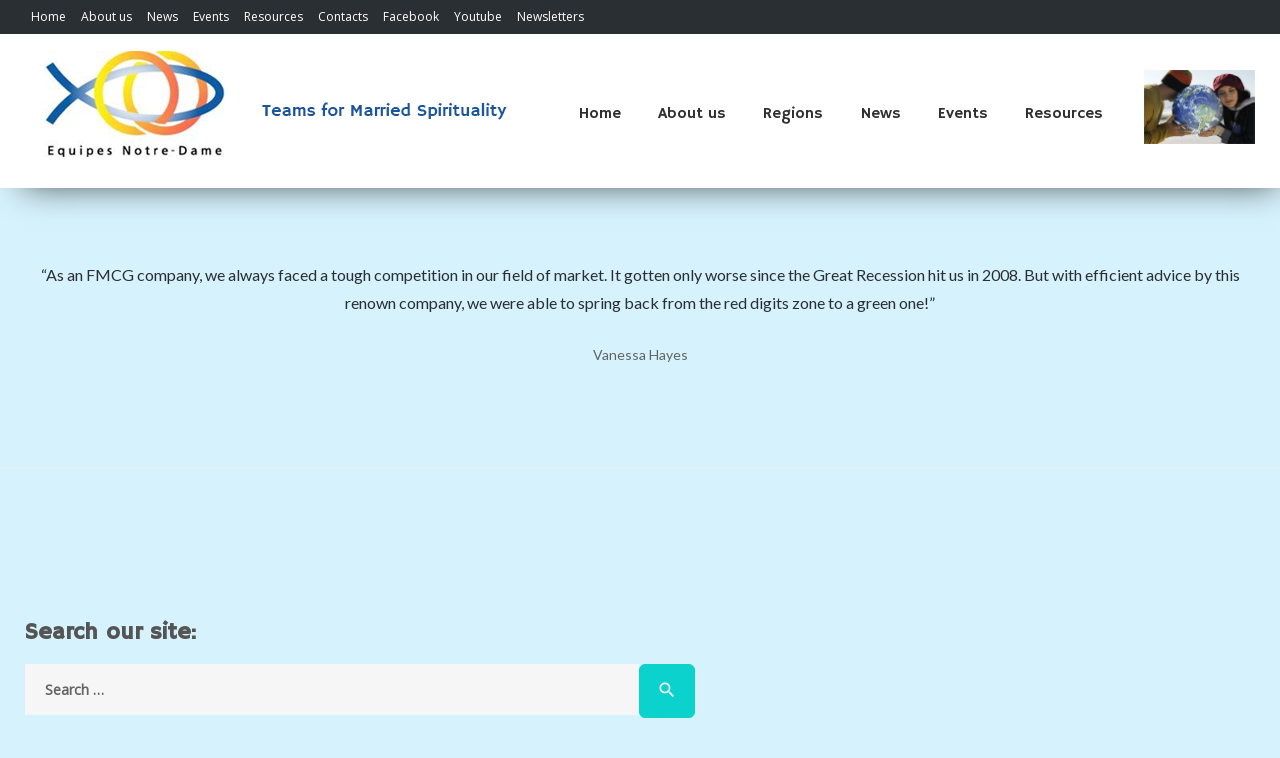

--- FILE ---
content_type: text/html; charset=UTF-8
request_url: http://www.teamsoceania.com.au/testimonials/vanessa-hayes/
body_size: 19310
content:
<!DOCTYPE html>
<html lang="en-AU">
<head>
<!-- Google tag (gtag.js) -->
<script async src="https://www.googletagmanager.com/gtag/js?id=UA-167508638-1"></script>
<script>
  window.dataLayer = window.dataLayer || [];
  function gtag(){dataLayer.push(arguments);}
  gtag('js', new Date());

  gtag('config', 'UA-167508638-1');
</script>
	
<meta charset="UTF-8">
<link rel="profile" href="http://gmpg.org/xfn/11">
<link rel="pingback" href="http://www.teamsoceania.com.au/xmlrpc.php">

<meta name="viewport" content="width=device-width, initial-scale=1" />
<title>Vanessa Hayes &#8211; Teams Oceania</title>
<meta name='robots' content='max-image-preview:large' />
<link rel='dns-prefetch' href='//stats.wp.com' />
<link rel='dns-prefetch' href='//fonts.googleapis.com' />
<link rel="alternate" type="application/rss+xml" title="Teams Oceania &raquo; Feed" href="http://www.teamsoceania.com.au/feed/" />
<link rel="alternate" type="application/rss+xml" title="Teams Oceania &raquo; Comments Feed" href="http://www.teamsoceania.com.au/comments/feed/" />
<link rel="alternate" type="text/calendar" title="Teams Oceania &raquo; iCal Feed" href="http://www.teamsoceania.com.au/events/?ical=1" />
<script type="text/javascript">
/* <![CDATA[ */
window._wpemojiSettings = {"baseUrl":"https:\/\/s.w.org\/images\/core\/emoji\/14.0.0\/72x72\/","ext":".png","svgUrl":"https:\/\/s.w.org\/images\/core\/emoji\/14.0.0\/svg\/","svgExt":".svg","source":{"concatemoji":"http:\/\/www.teamsoceania.com.au\/wp-includes\/js\/wp-emoji-release.min.js?ver=6.4.3"}};
/*! This file is auto-generated */
!function(i,n){var o,s,e;function c(e){try{var t={supportTests:e,timestamp:(new Date).valueOf()};sessionStorage.setItem(o,JSON.stringify(t))}catch(e){}}function p(e,t,n){e.clearRect(0,0,e.canvas.width,e.canvas.height),e.fillText(t,0,0);var t=new Uint32Array(e.getImageData(0,0,e.canvas.width,e.canvas.height).data),r=(e.clearRect(0,0,e.canvas.width,e.canvas.height),e.fillText(n,0,0),new Uint32Array(e.getImageData(0,0,e.canvas.width,e.canvas.height).data));return t.every(function(e,t){return e===r[t]})}function u(e,t,n){switch(t){case"flag":return n(e,"\ud83c\udff3\ufe0f\u200d\u26a7\ufe0f","\ud83c\udff3\ufe0f\u200b\u26a7\ufe0f")?!1:!n(e,"\ud83c\uddfa\ud83c\uddf3","\ud83c\uddfa\u200b\ud83c\uddf3")&&!n(e,"\ud83c\udff4\udb40\udc67\udb40\udc62\udb40\udc65\udb40\udc6e\udb40\udc67\udb40\udc7f","\ud83c\udff4\u200b\udb40\udc67\u200b\udb40\udc62\u200b\udb40\udc65\u200b\udb40\udc6e\u200b\udb40\udc67\u200b\udb40\udc7f");case"emoji":return!n(e,"\ud83e\udef1\ud83c\udffb\u200d\ud83e\udef2\ud83c\udfff","\ud83e\udef1\ud83c\udffb\u200b\ud83e\udef2\ud83c\udfff")}return!1}function f(e,t,n){var r="undefined"!=typeof WorkerGlobalScope&&self instanceof WorkerGlobalScope?new OffscreenCanvas(300,150):i.createElement("canvas"),a=r.getContext("2d",{willReadFrequently:!0}),o=(a.textBaseline="top",a.font="600 32px Arial",{});return e.forEach(function(e){o[e]=t(a,e,n)}),o}function t(e){var t=i.createElement("script");t.src=e,t.defer=!0,i.head.appendChild(t)}"undefined"!=typeof Promise&&(o="wpEmojiSettingsSupports",s=["flag","emoji"],n.supports={everything:!0,everythingExceptFlag:!0},e=new Promise(function(e){i.addEventListener("DOMContentLoaded",e,{once:!0})}),new Promise(function(t){var n=function(){try{var e=JSON.parse(sessionStorage.getItem(o));if("object"==typeof e&&"number"==typeof e.timestamp&&(new Date).valueOf()<e.timestamp+604800&&"object"==typeof e.supportTests)return e.supportTests}catch(e){}return null}();if(!n){if("undefined"!=typeof Worker&&"undefined"!=typeof OffscreenCanvas&&"undefined"!=typeof URL&&URL.createObjectURL&&"undefined"!=typeof Blob)try{var e="postMessage("+f.toString()+"("+[JSON.stringify(s),u.toString(),p.toString()].join(",")+"));",r=new Blob([e],{type:"text/javascript"}),a=new Worker(URL.createObjectURL(r),{name:"wpTestEmojiSupports"});return void(a.onmessage=function(e){c(n=e.data),a.terminate(),t(n)})}catch(e){}c(n=f(s,u,p))}t(n)}).then(function(e){for(var t in e)n.supports[t]=e[t],n.supports.everything=n.supports.everything&&n.supports[t],"flag"!==t&&(n.supports.everythingExceptFlag=n.supports.everythingExceptFlag&&n.supports[t]);n.supports.everythingExceptFlag=n.supports.everythingExceptFlag&&!n.supports.flag,n.DOMReady=!1,n.readyCallback=function(){n.DOMReady=!0}}).then(function(){return e}).then(function(){var e;n.supports.everything||(n.readyCallback(),(e=n.source||{}).concatemoji?t(e.concatemoji):e.wpemoji&&e.twemoji&&(t(e.twemoji),t(e.wpemoji)))}))}((window,document),window._wpemojiSettings);
/* ]]> */
</script>
<link rel='stylesheet' id='font-awesome-css' href='http://www.teamsoceania.com.au/wp-content/plugins/cherry-socialize/assets/css/font-awesome.min.css?ver=4.7.0' type='text/css' media='all' />
<link rel='stylesheet' id='cherry-socialize-public-css' href='http://www.teamsoceania.com.au/wp-content/plugins/cherry-socialize/assets/css/public.css?ver=1.1.3' type='text/css' media='all' />
<link rel='stylesheet' id='cherry-testi-swiper-css' href='http://www.teamsoceania.com.au/wp-content/plugins/cherry-testi/includes/swiper/css/swiper.min.css?ver=4.3.5' type='text/css' media='all' />
<link rel='stylesheet' id='cherry-testi-css' href='http://www.teamsoceania.com.au/wp-content/plugins/cherry-testi/public/assets/css/style.css?ver=1.1.2' type='text/css' media='all' />
<style id='wp-emoji-styles-inline-css' type='text/css'>

	img.wp-smiley, img.emoji {
		display: inline !important;
		border: none !important;
		box-shadow: none !important;
		height: 1em !important;
		width: 1em !important;
		margin: 0 0.07em !important;
		vertical-align: -0.1em !important;
		background: none !important;
		padding: 0 !important;
	}
</style>
<link rel='stylesheet' id='wp-block-library-css' href='http://www.teamsoceania.com.au/wp-includes/css/dist/block-library/style.min.css?ver=6.4.3' type='text/css' media='all' />
<style id='wp-block-library-inline-css' type='text/css'>
.has-text-align-justify{text-align:justify;}
</style>
<link rel='stylesheet' id='mediaelement-css' href='http://www.teamsoceania.com.au/wp-includes/js/mediaelement/mediaelementplayer-legacy.min.css?ver=4.2.17' type='text/css' media='all' />
<link rel='stylesheet' id='wp-mediaelement-css' href='http://www.teamsoceania.com.au/wp-includes/js/mediaelement/wp-mediaelement.min.css?ver=6.4.3' type='text/css' media='all' />
<style id='jetpack-sharing-buttons-style-inline-css' type='text/css'>
.jetpack-sharing-buttons__services-list{display:flex;flex-direction:row;flex-wrap:wrap;gap:0;list-style-type:none;margin:5px;padding:0}.jetpack-sharing-buttons__services-list.has-small-icon-size{font-size:12px}.jetpack-sharing-buttons__services-list.has-normal-icon-size{font-size:16px}.jetpack-sharing-buttons__services-list.has-large-icon-size{font-size:24px}.jetpack-sharing-buttons__services-list.has-huge-icon-size{font-size:36px}@media print{.jetpack-sharing-buttons__services-list{display:none!important}}.editor-styles-wrapper .wp-block-jetpack-sharing-buttons{gap:0;padding-inline-start:0}ul.jetpack-sharing-buttons__services-list.has-background{padding:1.25em 2.375em}
</style>
<style id='classic-theme-styles-inline-css' type='text/css'>
/*! This file is auto-generated */
.wp-block-button__link{color:#fff;background-color:#32373c;border-radius:9999px;box-shadow:none;text-decoration:none;padding:calc(.667em + 2px) calc(1.333em + 2px);font-size:1.125em}.wp-block-file__button{background:#32373c;color:#fff;text-decoration:none}
</style>
<style id='global-styles-inline-css' type='text/css'>
body{--wp--preset--color--black: #000000;--wp--preset--color--cyan-bluish-gray: #abb8c3;--wp--preset--color--white: #ffffff;--wp--preset--color--pale-pink: #f78da7;--wp--preset--color--vivid-red: #cf2e2e;--wp--preset--color--luminous-vivid-orange: #ff6900;--wp--preset--color--luminous-vivid-amber: #fcb900;--wp--preset--color--light-green-cyan: #7bdcb5;--wp--preset--color--vivid-green-cyan: #00d084;--wp--preset--color--pale-cyan-blue: #8ed1fc;--wp--preset--color--vivid-cyan-blue: #0693e3;--wp--preset--color--vivid-purple: #9b51e0;--wp--preset--gradient--vivid-cyan-blue-to-vivid-purple: linear-gradient(135deg,rgba(6,147,227,1) 0%,rgb(155,81,224) 100%);--wp--preset--gradient--light-green-cyan-to-vivid-green-cyan: linear-gradient(135deg,rgb(122,220,180) 0%,rgb(0,208,130) 100%);--wp--preset--gradient--luminous-vivid-amber-to-luminous-vivid-orange: linear-gradient(135deg,rgba(252,185,0,1) 0%,rgba(255,105,0,1) 100%);--wp--preset--gradient--luminous-vivid-orange-to-vivid-red: linear-gradient(135deg,rgba(255,105,0,1) 0%,rgb(207,46,46) 100%);--wp--preset--gradient--very-light-gray-to-cyan-bluish-gray: linear-gradient(135deg,rgb(238,238,238) 0%,rgb(169,184,195) 100%);--wp--preset--gradient--cool-to-warm-spectrum: linear-gradient(135deg,rgb(74,234,220) 0%,rgb(151,120,209) 20%,rgb(207,42,186) 40%,rgb(238,44,130) 60%,rgb(251,105,98) 80%,rgb(254,248,76) 100%);--wp--preset--gradient--blush-light-purple: linear-gradient(135deg,rgb(255,206,236) 0%,rgb(152,150,240) 100%);--wp--preset--gradient--blush-bordeaux: linear-gradient(135deg,rgb(254,205,165) 0%,rgb(254,45,45) 50%,rgb(107,0,62) 100%);--wp--preset--gradient--luminous-dusk: linear-gradient(135deg,rgb(255,203,112) 0%,rgb(199,81,192) 50%,rgb(65,88,208) 100%);--wp--preset--gradient--pale-ocean: linear-gradient(135deg,rgb(255,245,203) 0%,rgb(182,227,212) 50%,rgb(51,167,181) 100%);--wp--preset--gradient--electric-grass: linear-gradient(135deg,rgb(202,248,128) 0%,rgb(113,206,126) 100%);--wp--preset--gradient--midnight: linear-gradient(135deg,rgb(2,3,129) 0%,rgb(40,116,252) 100%);--wp--preset--font-size--small: 13px;--wp--preset--font-size--medium: 20px;--wp--preset--font-size--large: 36px;--wp--preset--font-size--x-large: 42px;--wp--preset--spacing--20: 0.44rem;--wp--preset--spacing--30: 0.67rem;--wp--preset--spacing--40: 1rem;--wp--preset--spacing--50: 1.5rem;--wp--preset--spacing--60: 2.25rem;--wp--preset--spacing--70: 3.38rem;--wp--preset--spacing--80: 5.06rem;--wp--preset--shadow--natural: 6px 6px 9px rgba(0, 0, 0, 0.2);--wp--preset--shadow--deep: 12px 12px 50px rgba(0, 0, 0, 0.4);--wp--preset--shadow--sharp: 6px 6px 0px rgba(0, 0, 0, 0.2);--wp--preset--shadow--outlined: 6px 6px 0px -3px rgba(255, 255, 255, 1), 6px 6px rgba(0, 0, 0, 1);--wp--preset--shadow--crisp: 6px 6px 0px rgba(0, 0, 0, 1);}:where(.is-layout-flex){gap: 0.5em;}:where(.is-layout-grid){gap: 0.5em;}body .is-layout-flow > .alignleft{float: left;margin-inline-start: 0;margin-inline-end: 2em;}body .is-layout-flow > .alignright{float: right;margin-inline-start: 2em;margin-inline-end: 0;}body .is-layout-flow > .aligncenter{margin-left: auto !important;margin-right: auto !important;}body .is-layout-constrained > .alignleft{float: left;margin-inline-start: 0;margin-inline-end: 2em;}body .is-layout-constrained > .alignright{float: right;margin-inline-start: 2em;margin-inline-end: 0;}body .is-layout-constrained > .aligncenter{margin-left: auto !important;margin-right: auto !important;}body .is-layout-constrained > :where(:not(.alignleft):not(.alignright):not(.alignfull)){max-width: var(--wp--style--global--content-size);margin-left: auto !important;margin-right: auto !important;}body .is-layout-constrained > .alignwide{max-width: var(--wp--style--global--wide-size);}body .is-layout-flex{display: flex;}body .is-layout-flex{flex-wrap: wrap;align-items: center;}body .is-layout-flex > *{margin: 0;}body .is-layout-grid{display: grid;}body .is-layout-grid > *{margin: 0;}:where(.wp-block-columns.is-layout-flex){gap: 2em;}:where(.wp-block-columns.is-layout-grid){gap: 2em;}:where(.wp-block-post-template.is-layout-flex){gap: 1.25em;}:where(.wp-block-post-template.is-layout-grid){gap: 1.25em;}.has-black-color{color: var(--wp--preset--color--black) !important;}.has-cyan-bluish-gray-color{color: var(--wp--preset--color--cyan-bluish-gray) !important;}.has-white-color{color: var(--wp--preset--color--white) !important;}.has-pale-pink-color{color: var(--wp--preset--color--pale-pink) !important;}.has-vivid-red-color{color: var(--wp--preset--color--vivid-red) !important;}.has-luminous-vivid-orange-color{color: var(--wp--preset--color--luminous-vivid-orange) !important;}.has-luminous-vivid-amber-color{color: var(--wp--preset--color--luminous-vivid-amber) !important;}.has-light-green-cyan-color{color: var(--wp--preset--color--light-green-cyan) !important;}.has-vivid-green-cyan-color{color: var(--wp--preset--color--vivid-green-cyan) !important;}.has-pale-cyan-blue-color{color: var(--wp--preset--color--pale-cyan-blue) !important;}.has-vivid-cyan-blue-color{color: var(--wp--preset--color--vivid-cyan-blue) !important;}.has-vivid-purple-color{color: var(--wp--preset--color--vivid-purple) !important;}.has-black-background-color{background-color: var(--wp--preset--color--black) !important;}.has-cyan-bluish-gray-background-color{background-color: var(--wp--preset--color--cyan-bluish-gray) !important;}.has-white-background-color{background-color: var(--wp--preset--color--white) !important;}.has-pale-pink-background-color{background-color: var(--wp--preset--color--pale-pink) !important;}.has-vivid-red-background-color{background-color: var(--wp--preset--color--vivid-red) !important;}.has-luminous-vivid-orange-background-color{background-color: var(--wp--preset--color--luminous-vivid-orange) !important;}.has-luminous-vivid-amber-background-color{background-color: var(--wp--preset--color--luminous-vivid-amber) !important;}.has-light-green-cyan-background-color{background-color: var(--wp--preset--color--light-green-cyan) !important;}.has-vivid-green-cyan-background-color{background-color: var(--wp--preset--color--vivid-green-cyan) !important;}.has-pale-cyan-blue-background-color{background-color: var(--wp--preset--color--pale-cyan-blue) !important;}.has-vivid-cyan-blue-background-color{background-color: var(--wp--preset--color--vivid-cyan-blue) !important;}.has-vivid-purple-background-color{background-color: var(--wp--preset--color--vivid-purple) !important;}.has-black-border-color{border-color: var(--wp--preset--color--black) !important;}.has-cyan-bluish-gray-border-color{border-color: var(--wp--preset--color--cyan-bluish-gray) !important;}.has-white-border-color{border-color: var(--wp--preset--color--white) !important;}.has-pale-pink-border-color{border-color: var(--wp--preset--color--pale-pink) !important;}.has-vivid-red-border-color{border-color: var(--wp--preset--color--vivid-red) !important;}.has-luminous-vivid-orange-border-color{border-color: var(--wp--preset--color--luminous-vivid-orange) !important;}.has-luminous-vivid-amber-border-color{border-color: var(--wp--preset--color--luminous-vivid-amber) !important;}.has-light-green-cyan-border-color{border-color: var(--wp--preset--color--light-green-cyan) !important;}.has-vivid-green-cyan-border-color{border-color: var(--wp--preset--color--vivid-green-cyan) !important;}.has-pale-cyan-blue-border-color{border-color: var(--wp--preset--color--pale-cyan-blue) !important;}.has-vivid-cyan-blue-border-color{border-color: var(--wp--preset--color--vivid-cyan-blue) !important;}.has-vivid-purple-border-color{border-color: var(--wp--preset--color--vivid-purple) !important;}.has-vivid-cyan-blue-to-vivid-purple-gradient-background{background: var(--wp--preset--gradient--vivid-cyan-blue-to-vivid-purple) !important;}.has-light-green-cyan-to-vivid-green-cyan-gradient-background{background: var(--wp--preset--gradient--light-green-cyan-to-vivid-green-cyan) !important;}.has-luminous-vivid-amber-to-luminous-vivid-orange-gradient-background{background: var(--wp--preset--gradient--luminous-vivid-amber-to-luminous-vivid-orange) !important;}.has-luminous-vivid-orange-to-vivid-red-gradient-background{background: var(--wp--preset--gradient--luminous-vivid-orange-to-vivid-red) !important;}.has-very-light-gray-to-cyan-bluish-gray-gradient-background{background: var(--wp--preset--gradient--very-light-gray-to-cyan-bluish-gray) !important;}.has-cool-to-warm-spectrum-gradient-background{background: var(--wp--preset--gradient--cool-to-warm-spectrum) !important;}.has-blush-light-purple-gradient-background{background: var(--wp--preset--gradient--blush-light-purple) !important;}.has-blush-bordeaux-gradient-background{background: var(--wp--preset--gradient--blush-bordeaux) !important;}.has-luminous-dusk-gradient-background{background: var(--wp--preset--gradient--luminous-dusk) !important;}.has-pale-ocean-gradient-background{background: var(--wp--preset--gradient--pale-ocean) !important;}.has-electric-grass-gradient-background{background: var(--wp--preset--gradient--electric-grass) !important;}.has-midnight-gradient-background{background: var(--wp--preset--gradient--midnight) !important;}.has-small-font-size{font-size: var(--wp--preset--font-size--small) !important;}.has-medium-font-size{font-size: var(--wp--preset--font-size--medium) !important;}.has-large-font-size{font-size: var(--wp--preset--font-size--large) !important;}.has-x-large-font-size{font-size: var(--wp--preset--font-size--x-large) !important;}
.wp-block-navigation a:where(:not(.wp-element-button)){color: inherit;}
:where(.wp-block-post-template.is-layout-flex){gap: 1.25em;}:where(.wp-block-post-template.is-layout-grid){gap: 1.25em;}
:where(.wp-block-columns.is-layout-flex){gap: 2em;}:where(.wp-block-columns.is-layout-grid){gap: 2em;}
.wp-block-pullquote{font-size: 1.5em;line-height: 1.6;}
</style>
<link rel='stylesheet' id='cherry-services-css' href='http://www.teamsoceania.com.au/wp-content/plugins/cherry-services-list/public/assets/css/cherry-services.css?ver=1.4.6' type='text/css' media='all' />
<link rel='stylesheet' id='cherry-services-theme-css' href='http://www.teamsoceania.com.au/wp-content/plugins/cherry-services-list/public/assets/css/cherry-services-theme.css?ver=1.4.6' type='text/css' media='all' />
<link rel='stylesheet' id='cherry-services-grid-css' href='http://www.teamsoceania.com.au/wp-content/plugins/cherry-services-list/public/assets/css/cherry-services-grid.css?ver=1.4.6' type='text/css' media='all' />
<link rel='stylesheet' id='contact-form-7-css' href='http://www.teamsoceania.com.au/wp-content/plugins/contact-form-7/includes/css/styles.css?ver=5.9.3' type='text/css' media='all' />
<link rel='stylesheet' id='material-icons-css' href='http://www.teamsoceania.com.au/wp-content/themes/teams/assets/css/material-icons.min.css?ver=2.2.0' type='text/css' media='all' />
<link rel='stylesheet' id='magnific-popup-css' href='http://www.teamsoceania.com.au/wp-content/themes/teams/assets/css/magnific-popup.min.css?ver=1.0.1' type='text/css' media='all' />
<link rel='stylesheet' id='jquery-swiper-css' href='http://www.teamsoceania.com.au/wp-content/themes/teams/assets/css/swiper.min.css?ver=3.3.0' type='text/css' media='all' />
<link rel='stylesheet' id='brotherlylove-theme-style-css' href='http://www.teamsoceania.com.au/wp-content/themes/teams/style.css?ver=1.0.0' type='text/css' media='all' />
<style id='brotherlylove-theme-style-inline-css' type='text/css'>
.showcase-active .showcase-panel { background-image: url( http://www.teamsoceania.com.au/wp-content/themes/teams/assets/images/header_bg.jpg ); }body.error404 { background-image: url(  ); }.header-wrapper { background-image: url(  ); }
</style>
<link rel='stylesheet' id='slider-pro-css' href='http://www.teamsoceania.com.au/wp-content/plugins/cherry-projects/public/assets/css/slider-pro.min.css?ver=1.2.4' type='text/css' media='all' />
<link rel='stylesheet' id='dashicons-css' href='http://www.teamsoceania.com.au/wp-includes/css/dashicons.min.css?ver=6.4.3' type='text/css' media='all' />
<link rel='stylesheet' id='cherry-projects-styles-css' href='http://www.teamsoceania.com.au/wp-content/plugins/cherry-projects/public/assets/css/styles.css?ver=1.2.13' type='text/css' media='all' />
<link rel='stylesheet' id='cherry-google-fonts-brotherlylove-css' href='//fonts.googleapis.com/css?family=Open+Sans%3A400%7CHammersmith+One%3A400%7CMerriweather%3A700%7CLato%3A400&#038;subset=latin&#038;ver=6.4.3' type='text/css' media='all' />
<link rel='stylesheet' id='cherry-team-css' href='http://www.teamsoceania.com.au/wp-content/plugins/cherry-team-members/public/assets/css/cherry-team.css?ver=1.4.5' type='text/css' media='all' />
<link rel='stylesheet' id='cherry-team-grid-css' href='http://www.teamsoceania.com.au/wp-content/plugins/cherry-team-members/public/assets/css/cherry-team-grid.css?ver=1.4.5' type='text/css' media='all' />
<!--n2css--><script type="text/javascript" src="http://www.teamsoceania.com.au/wp-includes/js/jquery/jquery.min.js?ver=3.7.1" id="jquery-core-js"></script>
<script type="text/javascript" src="http://www.teamsoceania.com.au/wp-includes/js/jquery/jquery-migrate.min.js?ver=3.4.1" id="jquery-migrate-js"></script>
<link rel="https://api.w.org/" href="http://www.teamsoceania.com.au/wp-json/" /><link rel="EditURI" type="application/rsd+xml" title="RSD" href="http://www.teamsoceania.com.au/xmlrpc.php?rsd" />
<meta name="generator" content="WordPress 6.4.3" />
<link rel="canonical" href="http://www.teamsoceania.com.au/testimonials/vanessa-hayes/" />
<link rel='shortlink' href='http://www.teamsoceania.com.au/?p=3585' />
<link rel="alternate" type="application/json+oembed" href="http://www.teamsoceania.com.au/wp-json/oembed/1.0/embed?url=http%3A%2F%2Fwww.teamsoceania.com.au%2Ftestimonials%2Fvanessa-hayes%2F" />
<link rel="alternate" type="text/xml+oembed" href="http://www.teamsoceania.com.au/wp-json/oembed/1.0/embed?url=http%3A%2F%2Fwww.teamsoceania.com.au%2Ftestimonials%2Fvanessa-hayes%2F&#038;format=xml" />

		<!-- GA Google Analytics @ https://m0n.co/ga -->
		<script>
			(function(i,s,o,g,r,a,m){i['GoogleAnalyticsObject']=r;i[r]=i[r]||function(){
			(i[r].q=i[r].q||[]).push(arguments)},i[r].l=1*new Date();a=s.createElement(o),
			m=s.getElementsByTagName(o)[0];a.async=1;a.src=g;m.parentNode.insertBefore(a,m)
			})(window,document,'script','https://www.google-analytics.com/analytics.js','ga');
			ga('create', 'UA-167508638-1', 'auto');
			ga('send', 'pageview');
		</script>

			<script type="text/javascript">
			var _statcounter = _statcounter || [];
			_statcounter.push({"tags": {"author": "admin"}});
		</script>
		<meta name="tec-api-version" content="v1"><meta name="tec-api-origin" content="http://www.teamsoceania.com.au"><link rel="alternate" href="http://www.teamsoceania.com.au/wp-json/tribe/events/v1/" />	<style>img#wpstats{display:none}</style>
		<meta name="generator" content="Elementor 3.20.3; features: e_optimized_assets_loading, additional_custom_breakpoints, block_editor_assets_optimize, e_image_loading_optimization; settings: css_print_method-external, google_font-enabled, font_display-auto">
<style type="text/css" id="custom-background-css">
body.custom-background { background-color: #d6f2fc; }
</style>
	<style type="text/css">/* #Typography */body {font-style: normal;font-weight: 400;font-size: 14px;line-height: 1.73;font-family: 'Open Sans', sans-serif;letter-spacing: 0px;text-align: left;color: #646464;}h1 {font-style: normal;font-weight: 400;font-size: 68px;line-height: 1;font-family: 'Hammersmith One', sans-serif;letter-spacing: 0px;text-align: inherit;color: #000000;}h2 {font-style: normal;font-weight: 400;font-size: 47px;line-height: 1.5;font-family: 'Hammersmith One', sans-serif;letter-spacing: -1px;text-align: inherit;color: #141414;}h3 {font-style: normal;font-weight: 400;font-size: 30px;line-height: 1.3;font-family: 'Hammersmith One', sans-serif;letter-spacing: -1px;text-align: inherit;color: #333333;}h4 {font-style: normal;font-weight: 400;font-size: 21px;line-height: 1.25;font-family: 'Hammersmith One', sans-serif;letter-spacing: 0px;text-align: inherit;color: #333333;}h5 {font-style: normal;font-weight: 400;font-size: 16px;line-height: 1.55;font-family: 'Hammersmith One', sans-serif;letter-spacing: 0px;text-align: inherit;color: #545454;}h6 {font-style: normal;font-weight: 400;font-size: 15px;line-height: 1.25;font-family: 'Hammersmith One', sans-serif;letter-spacing: 0px;text-align: inherit;color: #545454;}@media (min-width: 992px) {body { font-size: 16px; }h1 { font-size: 100px; }h2 { font-size: 66px; }h3 { font-size: 40px; }h4 { font-size: 26px; }h5 { font-size: 18px; }h6 { font-size: 16px; }}a{ color: #001766; }h1 a:hover,h2 a:hover,h3 a:hover,h4 a:hover,h5 a:hover,h6 a:hover { color: #e90550; }.not-found .page-title { color: #e90550; }a:hover { color: #e90550; }/* #Invert Color Scheme */.invert { color: #ffffff; }.invert h1 { color: #fff; }.invert h2 { color: #fff; }.invert h3 { color: #fff; }.invert h4 { color: #fff; }.invert h5 { color: #fff; }.invert h6 { color: #fff; }.invert a { color: #ffffff; }.invert a:hover { color: #e90550; }/* #Button fonts settings */.btn {font-style: normal;font-weight: 400;font-family: 'Open Sans', sans-serif;}.elementor-button-text {font-style: normal;font-weight: 400;font-family: 'Hammersmith One', sans-serif;}/* #Layout */@media (min-width: 1200px) {.container {max-width: 1355px;}}/* #404 */.error-404.not-found .page-title {color: #0bd2cd;}/* #Elements */blockquote {font-style: normal;font-weight: 400;font-size: 16px;line-height: 1.8;font-family: Lato, sans-serif;letter-spacing: 0;color: #2a2f33;}blockquote cite {color: #646464;}blockquote cite::before {background: #646464;}blockquote::before {color: #0bd2cd;}code {color: #ffffff;background: #0bd2cd;}.entry-content > p > a {font-family: Lato, sans-serif;font-style: normal;font-weight: 400;}.entry-content ul > li:before,.entry-content ol > li:before {color:#0bd2cd;}/* #Project */.projects-item-instance .project-content {background: #ffffff;}.projects-item-instance .hover-content {background-color: rgba(38,42,51,0.6);}.projects-container .projects-list .hover-content a {color: rgba(255,255,255,0.5);}.projects-container .projects-list .hover-content a:hover {color: #ffffff;}.cherry-projects-audio-list .wp-playlist {background: #262a33;}.cherry-projects-audio-list .wp-playlist-item-meta {color: #ffffff;}.cherry-projects-slider__instance .slider-pro .sp-thumbnails-container .sp-selected-thumbnail .sp-thumbnail {border-color: #0bd2cd;}.cherry-projects-slider__instance .slider-pro .sp-arrows .sp-arrow:after,.cherry-projects-slider__instance .slider-pro .sp-arrows .sp-arrow:before {background-color: #0bd2cd;}.cherry-projects-slider__instance .slider-pro .sp-full-screen-button:before {color: #0bd2cd;}.cherry-spinner-double-bounce .cherry-double-bounce1, .cherry-spinner-double-bounce .cherry-double-bounce2 {background-color: #0bd2cd;}.cherry-projects-single-post .featured-image a .cover,.cherry-projects-single-post .additional-image a .cover {color: #ffffff;background-color: rgba(11,210,205,0.35);}.wp-playlist-tracks .wp-playlist-item {background-color: #262a33;}.wp-playlist-item .wp-playlist-item-title,.wp-playlist-item .wp-playlist-item-length {color: #646464;}.cherry-projects-single-details-list ul li {color: #0bd2cd;}/* tm_timeline */div.tm_timeline__body-tense {border-color: rgba(11,210,205,0.3);}.tm_timeline__event__dot:before {box-shadow: 0 0 0 6px rgba(11,210,205,0.21);}.tm_timeline__event__dot:before {background-color: #0bd2cd;}.tm_timeline__event__date,.tm_timeline__event__description {font-weight: 400;}.tm_timeline__event__description {font-size: 16px;line-height: 1.73;}.tm_timeline__event__title a {color: #e90550;}.tm_timeline__event__title a:hover {color: #001766;}.tm_timeline__event .tm_timeline__event__title {font-style: normal;font-weight: 400;font-size: 40px;line-height: 1.3;font-family: 'Hammersmith One', sans-serif;letter-spacing: -1px;text-align: inherit;color: #333333;}/* tm-testi */.tm-testi__item-body footer {color: #646464;}.tm-testi__item-body a {color: #001766;}.tm-testi__item-body a:hover {color: #e90550;}.tm-testi .swiper-pagination-bullet {background-color: #262a33;}.tm-testi .swiper-pagination-bullet:hover {background-color: #0bd2cd;}.tm-testi .swiper-pagination-bullet.swiper-pagination-bullet-active {background-color: #0bd2cd;box-shadow: 0 0 0 6px rgba(11,210,205,0.21);}.tm-testi--boxed blockquote {color: #ffffff;background-color: #262a33;}.tm-testi--speech-bubble .tm-testi__item-body {color: #ffffff;background-color: #ff6a25;}.tm-testi--speech-bubble .tm-testi__item blockquote:before {color: rgb(37,236,231);}.tm-testi--speech-bubble .tm-testi__item-name {color: #545454;}/* cherry-services *//* Custom CSS added */.cherry-services.template-list .services-item_wrap {padding: 0px; /*45px*/height: 310px;}.services-item_content-wrapper {height: 310px;padding: 0px;}.services-item .service-icon {color: #0bd2cd;}.cherry-services .title_wrap .services-macros {margin-bottom: 0px;}.invert .services-item .service-icon {color: #ffffff;padding-top:20px;margin-bottom:-20px;}/* End custom CSS */.invert .services-item .service-icon {color: #ffffff;}.services-single-item .services-thumbnail {background-color: #262a33;}.services-single-item .service-slogan,.services-single-item .service-descr {color: #ffffff;}.services-single-item .service-descr {font-style: normal;font-weight: 400;font-size: 18px;line-height: 1.2em; /* 1.55 */font-family: 'Hammersmith One', sans-serif;letter-spacing: 0px;}.services-single-item .cta_wrap {background-color:#0bd2cd;}.service-cta_title,.service-cta_content {color: #ffffff;}.service-cta .btn {color: #ffffff;border-color: #ffffff;background:none;}.service-cta .btn:hover {color: #e90550;border-color: #ffffff;background-color: #ffffff;}.service-cta .cta-form_control {color: #646464;}/* #Header */.header-wrapper {background-image: url();background-repeat: repeat;background-position: center top;background-attachment: scroll;}.site-header {background-color: #ffffff;/* Custom CSS Fixed Header */position: relative; /* fixed */right: 0;left: 0;z-index: 1030;-webkit-box-shadow: 10px 10px 33px -14px rgba(0,0,0,0.75);-moz-box-shadow: 10px 10px 33px -14px rgba(0,0,0,0.75);box-shadow: 10px 10px 33px -14px rgba(0,0,0,0.75);/* End custom CSS */}/* showcase-panel */.showcase-panel {background-position: left;background-color: #181618;}.showcase-panel:before {background-color: rgba(54,165,237,0);}.showcase-panel__subtitle {color: #2a2f33;}.showcase-panel__title {color: #2a2f33;}.showcase-panel__description {color: #2a2f33;}/* ##Logo */.site-logo {font-style: normal;font-weight: 700;font-size: 36px;font-family: Merriweather, serif;}.site-logo__link, .site-logo__link:hover {color: #333333;}/* ##Top Panel */.top-panel {background-color: #2a2f33;}.top-panel a {color: #ffffff;}.top-panel a:hover {color: #ffffff;}/*Header button*/.site-header .header-btn {background: #0bd2cd;border-color: #0bd2cd;color: #ffffff;}.site-header .header-btn:hover {background: #ff6a25;border-color: #ff6a25;color: #ffffff;}/* ##Header Message */.header__message .info-block a[href^="tel:"] {}.header__message .info-block a[href^="tel:"]:hover {color: #001766;}.header__message .info-block i {color: #0bd2cd;}@media (min-width: 768px) {.home .site-header.transparent .header-container {background: transparent;}}.site-header.transparent .header-container {background-color: #ffffff;}.site-description {color: #ffffff;}/* #Search Form */input[type='text'],input[type='email'],input[type='url'],input[type='password'],input[type='search'],input[type='number'],input[type='tel'],input[type='range'],input[type='date'],input[type='month'],input[type='week'],input[type='time'],input[type='datetime'],input[type='datetime-local'],input[type='color'],select,textarea,#tm_builder_outer_content .tm_pb_contact_form .tm_pb_contact_field .tm_pb_contact_form_input {color: #262a33;}.search-form__field {color: #646464;}.search-form__field::-webkit-input-placeholder { color: #646464; }.search-form__field::-moz-placeholder { color: #646464; }.search-form__field:-moz-placeholder { color: #646464; }.search-form__field:-ms-input-placeholder { color: #646464; }.invert .search-form .btn {color: #ffffff;background: #ffffff;}.invert .search-form .btn:hover {color: #262a33;background: #ffffff;}.invert .footer-area .search-form .btn {color: #ffffff;background: #0bd2cd;border-color: #0bd2cd;}.invert .footer-area .search-form .btn:hover {color: #262a33;background: #001766;border-color: #001766;}.header__search .search-form__submit i {color: #646464;}.search-form__toggle:hover,.search-form__close:hover,.header__search .search-form__submit:hover i {color: #001766;}/* #Comment, Contact, Password Forms */.comment-form .submit,input[type='submit'].wpcf7-submit,.post-password-form label + input {color: #ffffff;background-color: #0bd2cd;border-color: #0bd2cd;}.comment-form .submit:hover,input[type='submit'].wpcf7-submit:hover,.post-password-form label + input:hover {color: #ffffff;background-color: rgb(0,185,180);border-color: rgb(0,185,180);}.transparent .comment-form .submit,.transparent input[type='submit'].wpcf7-submit,.transparent .post-password-form label + input {color: #ffffff;background-color: transparent;border-color: #ffffff;}.transparent .comment-form .submit:hover,.transparent input[type='submit'].wpcf7-submit:hover,.transparent .post-password-form label + input:hover {color: #0bd2cd;background-color: transparent;border-color: #0bd2cd;}.wpcf7 .transparent input::-webkit-input-placeholder { color: #ffffff; }.wpcf7 .transparent input::-moz-placeholder{ color: #ffffff; }.wpcf7 .transparent input:-moz-placeholder{ color: #ffffff; }.wpcf7 .transparent input:-ms-input-placeholder{ color: #ffffff; }.wpcf7 .transparent textarea.wpcf7-textarea::-webkit-input-placeholder { color: #ffffff; }/* #Input Placeholders */::-webkit-input-placeholder { color: #646464; }::-moz-placeholder{ color: #646464; }:-moz-placeholder{ color: #646464; }:-ms-input-placeholder{ color: #646464; }.share-btns__link {color: #646464;}.share-btns__link:hover {color: #001766;}.single-post .share-btns__link {color: #ffffff;background-color: #0bd2cd;}.single-post .share-btns__link:hover {color: #ffffff;background-color: #262a33;}/* #Social (invert scheme) */.invert .social-list a {color: #ffffff;}.invert .social-list a:hover {color: #e90550;}/* #Member Social */.tm_pb_builder #tm_builder_outer_content .tm_pb_team_member .tm_pb_team_member_description .tm_pb_member_social_links li a {background: #0bd2cd;}.tm_pb_builder #tm_builder_outer_content .tm_pb_team_member .tm_pb_team_member_description .tm_pb_member_social_links li a:hover {background: #262a33;}#tm_builder_outer_content .tm_pb_team_member .tm_pb_member_social_links li a.tm_pb_font_icon {color: #ffffff;}/* #Main Menu */.main-navigation .menu > li > a {font-family: Hammersmith One, sans-serif;font-weight: 400;font-style: normal;font-size: 16px;line-height: 1.7;letter-spacing: 0px;color: #2f2f2f;}.main-navigation .menu > li > a:hover,.main-navigation .menu > li.menu-hover > a,.main-navigation .menu > li.current_page_item > a,.main-navigation .menu > li.current_page_ancestor > a,.main-navigation .menu > li.current-menu-item > a,.main-navigation .menu > li.current-menu-ancestor > a {color: #e90550;}.main-navigation .menu > li.menu-hover > li.menu-hover > a {color: #e90550;}.main-navigation ul ul a {color: #ffffff;font-family: Hammersmith One, sans-serif;font-style: normal;line-height: 1.7;}.main-navigation .sub-menu > li > a:hover,.main-navigation .sub-menu > li.current_page_item > a,.main-navigation .sub-menu > li.current_page_ancestor > a,.main-navigation .sub-menu > li.current-menu-item > a,.main-navigation .sub-menu > li.current-menu-ancestor > a {color: #e90550;}.main-navigation .sub-menu {border-top: 2px solid #e90550;;background:#2f2f2f;}.menu-item__desc {color: #646464;font-style: normal;font-weight: 400;font-family: 'Open Sans', sans-serif;}/* #Footer Menu */.footer-menu__items li.current-menu-item a,.footer-menu__items li.current_page_item a {color: #646464;}/* #Stuck Menu */.main-navigation.isStuck {background-color: rgb(246,246,246);}/* #Mobile Menu */.menu-toggle__icon,.menu-off__icon {color: #0bd2cd;}.menu-toggle {color: #001766;}.menu-toggle:hover {color: #e90550;}.menu-toggle span {font-family: Hammersmith One, sans-serif;font-weight: 400;font-style: normal;}@media (max-width: 767px) {.main-menu__wrap .menu > li {background-color: rgb(246,246,246);}.main-menu__wrap .top-panel__menu .menu-item a {color: #ffffff;}.main-menu__wrap .top-panel__menu .menu-item.current-menu-item a {color: #0bd2cd;}.main-menu__wrap .menu .sub-menu-toggle {color: #646464;}.main-menu__wrap .menu .sub-menu .sub-menu-toggle {color: #ffffff;}}/* #Entry Meta */.entry-meta {font-family: Lato, sans-serif;font-style: normal;font-weight: 400;line-height: 2;font-size: 12px;letter-spacing: 0px;}.post__cats a,.sticky__label {color: #ffffff;background-color: #0bd2cd;}.post__cats a:hover {color: #ffffff;background-color: #262a33;}.posted-by,.post-featured-content {color: #646464;}.post-meta a {color: #01aef0;}.post-meta a:hover {color: #001766;}.posted-by,.posted-by__author,.post-featured-content,.post__tags,.post__comments,.post__date,.post__date a {color: #000000;font-family: Lato, sans-serif;font-style: normal;font-weight: 400;}.post__date a:hover {color: #e90550;}.posted-by a:hover{color: #0bd2cd;}.invert .post__cats a:hover {color: #001766;background-color: #ffffff;}/* #Post Format */.format-quote .post-quote {color: #ffffff;background-color: #262a33;}.post-format-link {color: #ffffff;background-color: rgba(38,42,51,0.78);}.post-format-link:hover {color:#ffffff;background-color: #001766;}.post-format-link {font-family: Lato, sans-serif;font-style: normal;font-weight: 400;}.entry-post-format-audio {background: #0bd2cd;}.entry-post-format-audio .post-format-audio-caption,.entry-post-format-audio .post-format-audio-description {color: #ffffff;}.entry-post-format-audio .post-format-audio-description {font-family: Lato, sans-serif;font-style: normal;font-weight: 400;}.entry-post-format-audio .mejs-container .mejs-time-rail .mejs-time-loaded {background: rgb(37,236,231);}.entry-post-format-audio .mejs-controls .mejs-time-rail .mejs-time-current {background: rgb(62,255,255);}.format-image .post-thumbnail__link::before {background: rgba(38,42,51,0.35);color: #ffffff;}.format-gallery .swiper-button-next,.format-gallery .swiper-button-prev {color: #ffffff;background-color: #001766;}.format-gallery .swiper-button-next:hover,.format-gallery .swiper-button-prev:hover {color: #ffffff;background-color: #0bd2cd;}/* #Author Bio */.post-author__holder {background-color: #262a33;}.post-author__title a:hover {color: #0bd2cd;}/* #Comment Reply Link */#cancel-comment-reply-link {color: #262a33;}#cancel-comment-reply-link:hover {color: #0bd2cd;}.comment-reply-title,.comments-title {font-style: normal;font-weight: 400;font-family: 'Hammersmith One', sans-serif;color: #545454;}.comment-metadata {font-family: Lato, sans-serif;font-style: normal;font-weight: 400;}/* #Paginations */.page-numbers,.page-links a {color: #262a33;}a.page-numbers:hover,.page-numbers.current,.page-links a:hover,.page-links > .page-links__item {color: #0bd2cd;}.page-numbers.next,.page-numbers.prev,#tm_builder_outer_content .pagination a.next,#tm_builder_outer_content .pagination a.prev {color: #ffffff;background-color: #0bd2cd;}.page-numbers.next:hover,.page-numbers.prev:hover,#tm_builder_outer_content .pagination a.next:hover,#tm_builder_outer_content .pagination a.prev:hover {color: #ffffff;background-color: #262a33;}/* #Breadcrumbs */.breadcrumbs {background-color: #eeeeee;}.breadcrumbs__item-target {color: #262a33;}.breadcrumbs__item-link:hover {color: #e90550;}.breadcrumbs__item-link,.breadcrumbs__item-sep {color: #646464;}.post-navigation .nav-links a .nav-text {font-style: normal;font-weight: 400;font-family: 'Hammersmith One', sans-serif;}.post-navigation .nav-links a .post-title {font-style: normal;font-weight: 400;font-family: 'Hammersmith One', sans-serif;color: #e90550;}.post-navigation .nav-links .nav-previous > a::before,.post-navigation .nav-links .nav-next > a::after {color: #ffffff;background-color: #0bd2cd;}.post-navigation .nav-links .nav-previous > a:hover::before,.post-navigation .nav-links .nav-next > a:hover::after {color: #ffffff;background-color: #262a33;}/* #Footer */.site-footer:not(.container) {background-color: #d6f2fc;}.footer-container {background-color: #d6f2fc;}.footer-area-wrap {background-color: #d6f2fc;}.footer-menu li a:hover {color: #ffffff;}.footer-area {font-weight: bold;color: #646464;}.footer-area a {color: #001766;}.footer-area a:hover {color: #0bd2cd;}.footer-area address + a {color: #0bd2cd;}.footer-area address + a:hover {color: #ffffff;}.footer-area time {color: #0bd2cd;}.footer-area time:hover {color: #e90550;}.footer-copyright {color: #646464;}.footer-area .widget-title {font-weight: bold;}/* #ToTop button */#toTop {color: #ffffff;background-color: #0bd2cd;}#toTop:hover {/*color: #ffffff;*/background-color: #262a33;}/* Page preloader */.page-preloader-cover .ouro .anim {background: none repeat scroll 0 0 #0bd2cd;}.cssload-progress .cssload-progress-item {border-color: #0bd2cd;}.cssload-progress .cssload-progress-item:before {border-right-color: #0bd2cd;border-top-color: #0bd2cd;}.page-title:before{background: #0bd2cd;}.page-title:before{background: #0bd2cd;}/* #TM Header Banner */.tm-hb__wrapper .tm-hb__title {font-style: normal;font-weight: 400;line-height: 1.55;font-family: 'Hammersmith One', sans-serif;letter-spacing: 0px;color: #fff;}.tm-hb__wrapper .tm-hb__close {color: #262a33;background-color: #ffffff;border-color: #ffffff;box-shadow: 3px 4px 18px 0px rgba(38,42,51,0.17);}.tm-hb__wrapper .tm-hb__close:hover {color: #ffffff;}/* Cherry projects */.cherry-projects-wrapper .projects-container[data-settings*='"template":"grid-boxed.tmpl"'] .project-content h3 {font-style: normal;font-weight: 400;font-size: 16px;line-height: 1.55;font-family: 'Hammersmith One', sans-serif;letter-spacing: 0px;color: #545454;}@media (min-width: 992px) {.cherry-projects-wrapper .projects-container[data-settings*='"template":"grid-boxed.tmpl"'] .project-content h3 { font-size: 18px; }}/* Cherry testi */.tm-testi--boxed blockquote {border-top: 4px solid #0bd2cd;color: rgb(0,0,0);background-color: #ffffff;}/* Ecwid Typography */html#ecwid_html body#ecwid_body #main .ecwid {font-style: normal;font-weight: 400;font-size: 14px;line-height: 1.73;font-family: 'Open Sans', sans-serif;letter-spacing: 0px;color: #646464;}@media (min-width: 992px) {html#ecwid_html body#ecwid_body #main .ecwid { font-size: 16px; }}/* #Button Appearance Styles (regular scheme) */.btn-primary,.btn-secondary,.btn-primary:hover,.btn-secondary:hover,#tm_builder_outer_content .tm_pb_button,#tm_builder_outer_content .tm_pb_button:hover,#tm_builder_outer_content .tm_pb_promo a.tm_pb_promo_button {color: #ffffff;}.btn-primary,.comment-form .btn-primary,#tm_builder_outer_content a.tm_pb_button,#tm_builder_outer_content .tm_pb_button.btn-primary,#tm_builder_outer_content button.tm_pb_button,.projects-container .projects-ajax-button-wrapper .projects-ajax-button span {color: #ffffff;background-color: #0bd2cd;border-color: #0bd2cd;}.btn-primary:hover,.comment-form .btn-primary:hover,#tm_builder_outer_content a.tm_pb_button:hover,#tm_builder_outer_content button.tm_pb_button:hover,#tm_builder_outer_content .tm_pb_button.btn-primary:hover,.more-link.btn.btn-primary:hover,.projects-container .projects-ajax-button-wrapper .projects-ajax-button span:hover {color: #ffffff;background-color: #262a33;border-color: #262a33;}#tm_builder_outer_content .tm_contact_bottom_container.tm_pb_contact_submit.tm_pb_button {color: #ffffff;background-color: #0bd2cd;}.btn-primary:focus,.comment-form .btn-primary:focus,#tm_builder_outer_content .tm_pb_button.btn-primary:focus {background-color: #262a33;border-color: #262a33;}.btn-secondary,#tm_builder_outer_content .tm_pb_button.btn-secondary {color: #ffffff;}.btn-secondary:hover,#tm_builder_outer_content .tm_pb_button.btn-secondary:hover,.btn-secondary:focus,#tm_builder_outer_content .tm_pb_button.btn-secondary:focus {color: #0bd2cd;border-color: #ffffff;}/* #Button Appearance Styles (invert scheme) */.invert .btn-primary,#tm_builder_outer_content .invert a.tm_pb_button,#tm_builder_outer_content .invert .tm_pb_button.btn-primary,#tm_builder_outer_content .invert .tm_pb_contact_submit.tm_pb_button,.tm-hb__wrapper .btn-primary {color: #ffffff;border-color: #ffffff;}.invert .btn-primary:hover,.tm-hb__wrapper .btn-primary:hover,#tm_builder_outer_content .invert a.tm_pb_button:hover,#tm_builder_outer_content .invert .tm_pb_contact_submit.tm_pb_button:hover,#tm_builder_outer_content .invert .tm_pb_button.btn-primary:hover {color: #e90550;background: #ffffff;border-color: #ffffff;}#tm_builder_outer_content .tm_pb_promo_button.tm_pb_button {color: #ffffff;background-color: #ffffff;border-color: #ffffff;}#tm_builder_outer_content .tm_pb_button.btn.btn-primary.invert,#tm_builder_outer_content .tm_pb_contact_submit.tm_pb_button.invert,#tm_builder_outer_content .tm_pb_promo_button.tm_pb_button {color: #ffffff;background-color: #0bd2cd;border-color: #0bd2cd;}#tm_builder_outer_content .tm_pb_button.btn.btn-primary.invert:hover {color: #ffffff;background-color: #ffffff;border-color: #ffffff;}.btn-secondary,#tm_builder_outer_content .invert .tm_pb_button.btn-secondary {color: #ffffff;}.btn-secondary:hover,#tm_builder_outer_content .invert .tm_pb_button.btn-secondary:hover {color: #0bd2cd;background-color: #ffffff;border-color:#ffffff;}#tm_builder_outer_content .tm_pb_post .btn-primary {color: #0bd2cd;}#tm_builder_outer_content .tm_pb_post .btn-primary:hover {color: #262a33;}.subscribe-block.invert .btn-primary:hover {color: #0bd2cd;border-color: #0bd2cd;}.showcase-panel__btn {color: #ffffff;background-color: #0bd2cd;border-color: #0bd2cd;}.showcase-panel__btn:hover {color: #ffffff;background-color: #262a33;border-color: #262a33;}.showcase-panel__btn.btn-secondary {color: #e90550;border-color: rgb(255,133,208);}.showcase-panel__btn.btn-secondary:hover {color: #ffffff;background-color: #262a33;border-color: #262a33;}.projects-container .projects-ajax-button span {color: #ffffff;background-color: #0bd2cd;border-color: #0bd2cd;}.projects-container .projects-ajax-button span:hover {color: #ffffff;background-color: #262a33;border-color: #262a33;}/* #Widgets (defaults) */.widget li {color: #001766;}.invert .widget li {color: #ffffff;}.invert .widget select {color: #646464;}/* #Widget Calendar */.widget_calendar caption {color: #ffffff;background-color: #0bd2cd;}.widget_calendar caption {font-style: normal;font-weight: 400;font-family: 'Hammersmith One', sans-serif;}.widget_calendar thead tr th {font-style: normal;font-weight: 400;font-family: 'Hammersmith One', sans-serif;}.widget_calendar thead tr th,.widget_calendar tbody tr td {color: #333333;}.widget_calendar tbody tr td a {border-color: #646464;color: #333333;}.widget_calendar tbody tr td a:hover {background: #262a33;border-color: #262a33;color: #ffffff;}.widget_calendar tfoot tr td a {font-style: normal;font-weight: 400;font-family: 'Hammersmith One', sans-serif;color: #646464;}.widget_calendar tfoot tr td a:hover {color: #e90550;}.widget_calendar th {color: #0bd2cd;}.invert .widget_calendar th,.invert .widget_calendar tbody tr td {color: #fff;}.invert .widget_calendar tfoot tr td a {color: #ffffff;}.invert .widget_calendar tfoot tr td a:hover {color: #e90550;}.invert .widget_calendar tbody tr td a {border-color: #ffffff;color: #fff;}.invert .widget_calendar tbody tr td a:hover {background: #ffffff;border-color: #ffffff;color: #ffffff;}/* #Widget Recent Posts */.widget_recent_entries .post-date {color: #646464;}.invert .widget_recent_entries .post-date {color: #ffffff;}.widget_recent_entries a,.widget_recent_comments a {font-style: normal;font-weight: 400;font-family: 'Hammersmith One', sans-serif;color: #001766;}.widget_recent_entries a:hover,.widget_recent_comments a:hover {color: #e90550;}.invert .widget_recent_entries a,.invert .widget_recent_comments a {color: #ffffff;}.invert .widget_recent_entries a:hover,.invert .widget_recent_comments a:hover {color: #e90550;}.widget_recent_entries .post-date,.widget_recent_comments li {color: #262a33;font-family: Lato, sans-serif;font-style: normal;font-weight: 400;line-height: 2;font-size: 12px;letter-spacing: 0px;}.widget_recent_comments li {color: #262a33;font-family: Lato, sans-serif;font-style: normal;font-weight: 400;}.widget_recent_comments .comment-author-link,.widget_recent_comments .comment-author-link a {color: #262a33;font-family: Lato, sans-serif;font-style: normal;font-weight: 400;}.widget_recent_comments .comment-author-link a:hover {color: #001766;}.invert .widget_recent_comments .comment-author-link,.invert .widget_recent_comments .comment-author-link a {color: #0bd2cd;}.invert .widget_recent_comments .comment-author-link a:hover {color: #e90550;}.widget_tag_cloud a {color: #646464;font-family: Lato, sans-serif;font-style: normal;font-weight: 400;}.invert .widget_tag_cloud a {color: rgba(255,255,255,0.7);}.widget_tag_cloud a:hover {color: #0bd2cd;}.widget_archive,.widget_categories,.widget_pages,.widget_meta,.widget_rss,.widget_nav_menu {font-family: Lato, sans-serif;font-style: normal;font-weight: 400;}.footer-area .widget_nav_menu a {color: #646464;}.footer-area .widget_nav_menu a:hover,.footer-area .widget_nav_menu .current-menu-item a {color: #e90550;}.widget .select_wrap select,.widget .select_wrap option {font-style: normal;font-weight: 400;font-family: 'Open Sans', sans-serif;}.footer-area .widget:not(.widget-subscribe) .widget-title {}.rsswidget {font-style: normal;font-weight: 400;font-family: 'Hammersmith One', sans-serif;color: #e90550;}.rsswidget:hover {color: #001766;}.rssSummary {font-style: normal;font-weight: 400;font-family: 'Open Sans', sans-serif;color: #e90550;}.invert .rsswidget {color: #ffffff;}.invert .rsswidget:hover {color: #e90550;}.invert .rssSummary {color: rgba(255,255,255,0.7);}.invert blockquote {color: rgba(255,255,255,0.7);}.invert blockquote cite {color: rgba(255,255,255,0.5);}.invert blockquote cite::before {background: rgba(255,255,255,0.5);}.footer-area .widget_text a[href*="mailto:"] {color: #0bd2cd;}.footer-area .widget_text a[href*="mailto:"]:hover {color: #ffffff;}/* instagram */.cs-instagram__cover { background-color: rgba(11,210,205,0.7);}.sidebar .follow-block {background-color: #0bd2cd;}.follow-block .social-list__items .menu-item a {color: #001766;}.follow-block .social-list__items .menu-item a:hover {color: #e90550;}.follow-block .social-list__items .menu-item a {color: #ffffff;}.footer-area-wrap .follow-block .social-list__items .menu-item a:hover {color: #e90550;}.sidebar .subscribe-block {background-color: rgb(0,197,192);}.tm_pb_widget_area .subscribe-block .subscribe-block__input {color: #ffffff;}.elementor-widget-container .subscribe-block .subscribe-block__input {color: #ffffff;}.subscribe-block .subscribe-block__submit {color: #ffffff;border-color: #01aef0;background-color: #01aef0;}.subscribe-block .subscribe-block__submit:hover {color: #0bd2cd;border-color: #0bd2cd;}.sidebar .subscribe-block .subscribe-block__submit:hover {color: #ffffff;border-color: #262a33;background-color: #262a33;}/* #Layout */.elementor-section.elementor-section-boxed>.elementor-container {max-width: 1355px;}/* #Title H1*/.elementor-widget-heading h1.elementor-heading-title.elementor-size-small {font-size: 80px;}.elementor-widget-heading h1.elementor-heading-title.elementor-size-medium {font-size: 100px;}.elementor-widget-heading h1.elementor-heading-title.elementor-size-large {font-size: 120px;}.elementor-widget-heading h1.elementor-heading-title.elementor-size-xl {font-size: 140px;}.elementor-widget-heading h1.elementor-heading-title.elementor-size-xxl {font-size: 160px;}.elementor-widget-heading h1.elementor-heading-title {line-height: 1;}/* #Title H2*/.elementor-widget-heading h2.elementor-heading-title.elementor-size-small {font-size: 53px;}.elementor-widget-heading h2.elementor-heading-title.elementor-size-medium {font-size: 66px;}.elementor-widget-heading h2.elementor-heading-title.elementor-size-large {font-size: 80px;}.elementor-widget-heading h2.elementor-heading-title.elementor-size-xl {font-size: 93px;}.elementor-widget-heading h2.elementor-heading-title.elementor-size-xxl {font-size: 106px;}.elementor-widget-heading h2.elementor-heading-title {line-height: 1.5;}/* #Title H3*/.elementor-widget-heading h3.elementor-heading-title.elementor-size-small {font-size: 32px;}.elementor-widget-heading h3.elementor-heading-title.elementor-size-medium {font-size: 40px;}.elementor-widget-heading h3.elementor-heading-title.elementor-size-large {font-size: 48px;}.elementor-widget-heading h3.elementor-heading-title.elementor-size-xl {font-size: 56px;}.elementor-widget-heading h3.elementor-heading-title.elementor-size-xxl {font-size: 64px;}.elementor-widget-heading h3.elementor-heading-title {line-height: 1.3;}/* #Title H4*/.elementor-widget-heading h4.elementor-heading-title.elementor-size-small {font-size: 21px;}.elementor-widget-heading h4.elementor-heading-title.elementor-size-medium {font-size: 26px;}.elementor-widget-heading h4.elementor-heading-title.elementor-size-large {font-size: 32px;}.elementor-widget-heading h4.elementor-heading-title.elementor-size-xl {font-size: 37px;}.elementor-widget-heading h4.elementor-heading-title.elementor-size-xxl {font-size: 42px;}/* #Title H5*/.elementor-widget-heading h5.elementor-heading-title.elementor-size-small {font-size: 15px;}.elementor-widget-heading h5.elementor-heading-title.elementor-size-medium {font-size: 18px;}.elementor-widget-heading h5.elementor-heading-title.elementor-size-large {font-size: 22px;}.elementor-widget-heading h5.elementor-heading-title.elementor-size-xl {font-size: 26px;}.elementor-widget-heading h5.elementor-heading-title.elementor-size-xxl {font-size: 29px;}.elementor-widget-heading h5.elementor-heading-title {line-height: 1.55;}/* #Title H6*/.elementor-widget-heading h6.elementor-heading-title.elementor-size-small {font-size: 13px;}.elementor-widget-heading h6.elementor-heading-title.elementor-size-medium {font-size: 16px;}.elementor-widget-heading h6.elementor-heading-title.elementor-size-large {font-size: 20px;}.elementor-widget-heading h6.elementor-heading-title.elementor-size-xl {font-size: 23px;}.elementor-widget-heading h6.elementor-heading-title.elementor-size-xxl {font-size: 26px;}.elementor-widget-heading h6.elementor-heading-title {line-height: 1.25;}.elementor-widget-heading div.elementor-heading-title,.elementor-widget-heading span.elementor-heading-title,.elementor-widget-heading p.elementor-heading-title {line-height: 1.73;}.elementor-widget-heading div.elementor-heading-title.elementor-size-small,.elementor-widget-heading span.elementor-heading-title.elementor-size-small,.elementor-widget-heading p.elementor-heading-title.elementor-size-small {font-size: 13px;}.elementor-widget-heading div.elementor-heading-title.elementor-size-medium,.elementor-widget-heading span.elementor-heading-title.elementor-size-medium,.elementor-widget-heading p.elementor-heading-title.elementor-size-medium {font-size: 16px;}.elementor-widget-heading div.elementor-heading-title.elementor-size-large,.elementor-widget-heading span.elementor-heading-title.elementor-size-large,.elementor-widget-heading p.elementor-heading-title.elementor-size-large {font-size: 20px;}.elementor-widget-heading div.elementor-heading-title.elementor-size-xl,.elementor-widget-heading span.elementor-heading-title.elementor-size-xl,.elementor-widget-heading p.elementor-heading-title.elementor-size-xl {font-size: 23px;}.elementor-widget-heading div.elementor-heading-title.elementor-size-xxl,.elementor-widget-heading span.elementor-heading-title.elementor-size-xxl,.elementor-widget-heading p.elementor-heading-title.elementor-size-xxl {font-size: 26px;}/* image-box *//* button */.elementor-widget-container .elementor-button-wrapper .elementor-button {color: #262a33;border-color: #0bd2cd;}.elementor-widget-container .elementor-button-wrapper .elementor-button:hover {color: #ffffff;background-color: #262a33;border-color: #262a33;}.invert .elementor-widget-container .elementor-button-wrapper .elementor-button {background-color: #e90550;color: #ffffff;border-color: #e90550;}.invert .elementor-widget-container .elementor-button-wrapper .elementor-button:hover {background-color: #0bd2cd;color: #ffffff;border-color: #0bd2cd;}.elementor-widget-container .subscribe-block > h5,.elementor-widget-container .follow-block > h5 {font-style: normal;font-weight: 400;font-size: 47px;line-height: 1.5;font-family: 'Hammersmith One', sans-serif;letter-spacing: -1px;}@media (min-width: 992px) {.elementor-widget-container .subscribe-block > h5,.elementor-widget-container .follow-block > h5 {font-size: 66px;}}.elementor-widget-jet-posts .post-thumbnail {border-color: #ffffff;}/*circle-progress*/.elementor-circle-progress .circle-val {color: #0bd2cd;}/* cherry services */.services-listing .services-item_content a,.services-listing .services-item_content a:hover {background: none;}.invert .services-listing.cherry-services-row .services-item:nth-child(3n+1) .services-item_wrap .hover-content{background: #01aef0;}.invert .services-listing.cherry-services-row .services-item:nth-child(3n+1) .services-item_wrap .hover-content:before {color: #01aef0;}.invert .services-listing.cherry-services-row .services-item:nth-child(3n+2) .services-item_wrap .hover-content{background: #0bd2cd;}.invert .services-listing.cherry-services-row .services-item:nth-child(3n+2) .services-item_wrap .hover-content:before{color: #0bd2cd;}.invert .services-listing.cherry-services-row .services-item:nth-child(3n+3) .services-item_wrap .hover-content{background: #ff6a25;}.invert .services-listing.cherry-services-row .services-item:nth-child(3n+3) .services-item_wrap .hover-content:before{color: #ff6a25;}.elementor-widget-cherry_projects_terms .projects-terms-list .inner-wrapper:before {background: #ffffff;}.elementor-widget-cherry_projects_terms .projects-terms-list .project-terms-content h5 a::before {background: #646464;}.services-listing .services-item_content a::before,.services-listing .services-item_content a::after {background: #646464;}.invert .cherry-projects-terms-wrapper {color: #ffffff;}.invert .services-listing .services-item_wrap:hover .services-item_content {color: #646464;transition: 0.1s ease all;}.invert .services-listing .services-item_wrap:hover .services-item_content .services_button a{color: #646464;transition: 0.1s ease all;transition-delay: 0.2s;}/* #Slider */.tm_pb_builder #tm_builder_outer_content .tm-pb-controllers > a::before,.tm_pb_builder #tm_builder_outer_content .tm-pb-controllers > a:hover,.tm_pb_builder #tm_builder_outer_content .tm-pb-controllers > a.tm-pb-active-control {background: #0bd2cd;}.tm_pb_builder #tm_builder_outer_content .tm-pb-controllers > a::after {background: rgba(11,210,205,0.46);}.tm_pb_builder #tm_builder_outer_content .tm-pb-slider-arrows .tm-pb-arrow-prev,.tm_pb_builder #tm_builder_outer_content .tm-pb-slider-arrows .tm-pb-arrow-next {background-color: #0bd2cd;}.tm_pb_builder #tm_builder_outer_content .tm-pb-slider-arrows .tm-pb-arrow-prev::before,.tm_pb_builder #tm_builder_outer_content .tm-pb-slider-arrows .tm-pb-arrow-next::before {color: #ffffff;}.tm_pb_builder #tm_builder_outer_content .tm-pb-slider-arrows .tm-pb-arrow-prev:hover::before,.tm_pb_builder #tm_builder_outer_content .tm-pb-slider-arrows .tm-pb-arrow-next:hover::before {color: #ffffff;}.tm_pb_builder #tm_builder_outer_content .tm-pb-slider-arrows .tm-pb-arrow-prev:hover,.tm_pb_builder #tm_builder_outer_content .tm-pb-slider-arrows .tm-pb-arrow-next:hover {background-color: #262a33;}/* #video_slider */#tm_builder_outer_content .tm_pb_video_slider .tm_pb_slider:hover .tm_pb_video_overlay_hover {background-color: rgba(38,42,51,0.6);}.tm_pb_builder #tm_builder_outer_content .tm_pb_video_overlay .tm_pb_video_overlay_hover a.tm_pb_video_play::before {color: #ffffff;background: #0bd2cd;}.tm_pb_builder #tm_builder_outer_content .tm_pb_video_overlay .tm_pb_video_overlay_hover a:hover.tm_pb_video_play::before {color: #e90550;background: #ffffff;}#tm_builder_outer_content .tm_pb_carousel_item .tm_pb_video_overlay_hover:hover,#tm_builder_outer_content .tm_pb_module.tm_pb_video_slider .tm_pb_carousel_items .tm_pb_carousel_item.tm-pb-active-control .tm_pb_video_overlay_hover {background: rgba(38,42,51,0.6);}#tm_builder_outer_content .tm_pb_carousel .tm_pb_video_overlay .tm_pb_video_overlay_hover a.tm_pb_video_play::before,#tm_builder_outer_content .tm_pb_carousel .tm_pb_video_overlay .tm_pb_video_overlay_hover a:hover.tm_pb_video_play::before {color: #ffffff;}/* #Blog */#tm_builder_outer_content .tm_pb_blog .entry-title {font-style: normal;font-weight: 400;font-family: 'Hammersmith One', sans-serif;}#tm_builder_outer_content .tm_pb_blog .tm_pb_post_meta {font-family: Lato, sans-serif;font-weight: 400;font-style: normal;}#tm_builder_outer_content .tm_pb_blog .published {color: #0bd2cd;}#tm_builder_outer_content .tm_pb_blog .entry-title a:hover {color: #0bd2cd;}#tm_builder_outer_content .tm_pb_blog .author a {color: #646464;}#tm_builder_outer_content .tm_pb_blog .author a:hover {color: #0bd2cd;}#tm_builder_outer_content .tm_audio_content,#tm_builder_outer_content .tm_quote_content,#tm_builder_outer_content .tm_link_content {background-color: #0bd2cd;}#tm_builder_outer_content .tm_quote_content cite::before {background: #ffffff;}#tm_builder_outer_content .tm_link_content .tm_link_main_url:hover {color: #e90550!important;}/* #Tabs */.tm_pb_builder #tm_builder_outer_content .tm_pb_tabs .tm_pb_tabs_controls li:hover {background: #0bd2cd;}/* #Number Counter */#tm_builder_outer_content .tm_pb_number_counter .percent {border-color: #0bd2cd;}/* #Pricing Table */.tm_pb_builder #tm_builder_outer_content div.tm_pb_pricing_table .tm_pb_sum {color: #0bd2cd;}.tm_pb_builder #tm_builder_outer_content div.tm_pb_pricing_table.tm_pb_featured_table {color: #ffffff;background-color: #0bd2cd;}.tm_pb_builder #tm_builder_outer_content div.tm_pb_pricing_table.tm_pb_featured_table .tm_pb_pricing_title,.tm_pb_builder #tm_builder_outer_content div.tm_pb_pricing_table.tm_pb_featured_table .tm_pb_sum,.tm_pb_builder #tm_builder_outer_content div.tm_pb_pricing_table.tm_pb_featured_table .tm_pb_frequency,.tm_pb_builder #tm_builder_outer_content div.tm_pb_pricing_table.tm_pb_featured_table .tm_pb_dollar_sign {color: #ffffff;}.tm_pb_builder #tm_builder_outer_content div.tm_pb_pricing_table.tm_pb_featured_table .tm_pb_button {color: #0bd2cd;background-color: #ffffff;}.tm_pb_builder #tm_builder_outer_content div.tm_pb_pricing_table.tm_pb_featured_table .tm_pb_button:hover {color: #ffffff;background-color: #e90550;}.tm_pb_builder #tm_builder_outer_content .tm_pb_pricing_content_top::after {border-bottom-color: #0bd2cd;}/* #Social Media Follow */.tm_pb_builder #tm_builder_outer_content .tm_pb_social_media_follow li a.icon:hover {background: #262a33!important;}/* #Person */#tm_builder_outer_content .tm_pb_team_member .tm_pb_member_social_links li a.tm_pb_font_icon { background: #0bd2cd;}#tm_builder_outer_content .tm_pb_team_member .tm_pb_member_social_links li a.tm_pb_font_icon:hover { background: #e90550;}/* #Testimonial */#tm_builder_outer_content div.tm_pb_testimonial .tm_pb_testimonial_description:before {color:#0bd2cd;}#tm_builder_outer_content .tm_pb_testimonial .tm_pb_testimonial_author {font-style: normal;font-weight: 400;font-size: 1.25em;line-height: 1.25;font-family: 'Hammersmith One', sans-serif;color: #0bd2cd;}#tm_builder_outer_content .tm_pb_testimonial .tm_pb_testimonial_author::before {background: #0bd2cd;}/* #Countdown Timer */#tm_builder_outer_content .tm_pb_countdown_timer_container .section span.countdown-sep {color: #ffffff;}#tm_builder_outer_content .tm_pb_countdown_timer_container span.countdown-sep::before,#tm_builder_outer_content .tm_pb_countdown_timer_container span.countdown-sep::after {background: #ffffff;}#tm_builder_outer_content .tm_pb_countdown_timer_circle_layout .tm_pb_countdown_timer_container span.countdown-sep::before,#tm_builder_outer_content .tm_pb_countdown_timer_circle_layout .tm_pb_countdown_timer_container span.countdown-sep::after {background: #ffffff;}/* #Typography */#tm_builder_outer_content .tm_pb_blurb_content ul li {color: #0bd2cd;}#tm_builder_outer_content .tm_pb_contact_form .tm_pb_contact_form_input {color: #646464;}/* #Post Slider */#tm_builder_outer_content div.tm_pb_post_slider.tm_pb_bg_layout_light {background: #262a33;}#tm_builder_outer_content div.tm_pb_post_slider .tm_pb_slide_content {color: #ffffff;}#tm_builder_outer_content div.tm_pb_post_slider .tm_pb_slide_content .post-meta {color: #ffffff!important;}#tm_builder_outer_content div.tm_pb_post_slider .tm_pb_slide_content .post-meta a {color: #0bd2cd!important;}#tm_builder_outer_content div.tm_pb_post_slider .tm_pb_slide_content .post-meta a:hover {color: #ffffff!important;}/* #Blurb */.widget_nav_menu li.active a {color: #e90550;}/* #Image */#tm_builder_outer_content .tm_pb_image a:hover {box-shadow: 3px 4px 18px 0 rgba(100,100,100,0.3);}</style>		<style type="text/css" id="wp-custom-css">
			body.page.page-id-3677{background-color: green;}		</style>
		</head>

<body class="tm-testimonials-template-default single single-tm-testimonials postid-3585 custom-background tribe-no-js page-template-teams-oceania group-blog header-layout-fullwidth content-layout-boxed footer-layout-fullwidth blog-default position-fullwidth sidebar-1-4  elementor-default elementor-kit-5949">
<div class="page-preloader-cover">
			<div class="cssload-container">
				<div class="cssload-progress cssload-float cssload-shadow">
					<div class="cssload-progress-item"></div>
				</div>
			</div>
		</div><div id="page" class="site">
	<a class="skip-link screen-reader-text" href="#content">Skip to content</a>
	<header id="masthead" class="site-header minimal" role="banner">
				
<div class="top-panel invert">
	<div class="top-panel-container container">
		<div class="top-panel__wrap">
						<div class="top-panel__menu"><ul id="menu-footer" class="top-panel__menu-list inline-list"><li id="menu-item-5392" class="menu-item menu-item-type-post_type menu-item-object-page menu-item-home menu-item-5392"><a href="http://www.teamsoceania.com.au/">Home</a></li>
<li id="menu-item-863" class="menu-item menu-item-type-post_type menu-item-object-page menu-item-863"><a href="http://www.teamsoceania.com.au/about-us/">About us</a></li>
<li id="menu-item-5635" class="menu-item menu-item-type-taxonomy menu-item-object-category menu-item-5635"><a href="http://www.teamsoceania.com.au/category/news/">News</a></li>
<li id="menu-item-5637" class="menu-item menu-item-type-custom menu-item-object-custom menu-item-5637"><a href="http://www.teamsoceania.com.au/events/">Events</a></li>
<li id="menu-item-5573" class="menu-item menu-item-type-post_type menu-item-object-page menu-item-5573"><a href="http://www.teamsoceania.com.au/resources/">Resources</a></li>
<li id="menu-item-5391" class="menu-item menu-item-type-post_type menu-item-object-page menu-item-5391"><a href="http://www.teamsoceania.com.au/contacts/">Contacts</a></li>
<li id="menu-item-8568" class="menu-item menu-item-type-custom menu-item-object-custom menu-item-8568"><a href="http://www.facebook.com/groups/teamsoceania">Facebook</a></li>
<li id="menu-item-8570" class="menu-item menu-item-type-custom menu-item-object-custom menu-item-8570"><a href="https://www.youtube.com/user/teamsoceania/featured">Youtube</a></li>
<li id="menu-item-8815" class="menu-item menu-item-type-custom menu-item-object-custom menu-item-8815"><a href="http://www.teamsoceania.com.au/cherry-services/newsletters/">Newsletters</a></li>
</ul></div>					</div>
	</div>
</div><!-- .top-panel -->
		<div class="header-wrapper">
			<div class="header-container">
				<div class="header-container_wrap container">
					
<div class="header-container__flex">

	<div class="site-branding">
		<div class="site-logo"><a class="site-logo__link" href="http://www.teamsoceania.com.au/" rel="home"><img src="http://www.teamsoceania.com.au/wp-content/uploads/2018/12/logo.jpg" alt="Teams Oceania" class="site-link__img" ></a></div>			</div>

		<nav id="site-navigation" class="main-navigation" role="navigation">
		<button class="menu-toggle" aria-controls="main-menu" aria-expanded="false">
			<i class="menu-toggle__icon fa fa-bars"></i>
			<i class="menu-off__icon fa fa-times"></i>
			<span>Menu</span>
		</button>
		<div class="main-menu__wrap">
			<ul id="main-menu" class="menu"><li id="menu-item-4450" class="menu-item menu-item-type-custom menu-item-object-custom menu-item-home menu-item-4450"><a href="http://www.teamsoceania.com.au/">Home</a></li>
<li id="menu-item-20" class="menu-item menu-item-type-post_type menu-item-object-page menu-item-has-children menu-item-20"><a href="http://www.teamsoceania.com.au/about-us/">About us</a>
<ul class="sub-menu">
	<li id="menu-item-5920" class="menu-item menu-item-type-post_type menu-item-object-page menu-item-5920"><a href="http://www.teamsoceania.com.au/about-us/become-an-intercessor/">Become an Intercessor</a></li>
	<li id="menu-item-5412" class="menu-item menu-item-type-post_type menu-item-object-page menu-item-5412"><a href="http://www.teamsoceania.com.au/about-us/history/">History</a></li>
	<li id="menu-item-5467" class="menu-item menu-item-type-post_type menu-item-object-page menu-item-5467"><a href="http://www.teamsoceania.com.au/about-us/our-mission/">Our Mission</a></li>
	<li id="menu-item-5453" class="menu-item menu-item-type-post_type menu-item-object-page menu-item-5453"><a href="http://www.teamsoceania.com.au/about-us/structure/">Structure</a></li>
	<li id="menu-item-5680" class="menu-item menu-item-type-post_type menu-item-object-page menu-item-5680"><a href="http://www.teamsoceania.com.au/about-us/friends-of-fr-caffarel/">Friends of Fr Caffarel</a></li>
</ul>
</li>
<li id="menu-item-9784" class="menu-item menu-item-type-post_type menu-item-object-page menu-item-has-children menu-item-9784"><a href="http://www.teamsoceania.com.au/regions-2/">Regions</a>
<ul class="sub-menu">
	<li id="menu-item-5508" class="menu-item menu-item-type-post_type menu-item-object-page menu-item-5508"><a href="http://www.teamsoceania.com.au/act-nsw-region/">ACT &#038; NSW</a></li>
	<li id="menu-item-5509" class="menu-item menu-item-type-post_type menu-item-object-page menu-item-5509"><a href="http://www.teamsoceania.com.au/victoria-east/">Victoria East</a></li>
	<li id="menu-item-5510" class="menu-item menu-item-type-post_type menu-item-object-page menu-item-5510"><a href="http://www.teamsoceania.com.au/victoria-west-region/">Victoria West</a></li>
	<li id="menu-item-5511" class="menu-item menu-item-type-post_type menu-item-object-page menu-item-5511"><a href="http://www.teamsoceania.com.au/south-australia-northern-territory-western-australia-region/">SA, NT &#038; WA</a></li>
	<li id="menu-item-5507" class="menu-item menu-item-type-post_type menu-item-object-page menu-item-5507"><a href="http://www.teamsoceania.com.au/queensland-region/">Queensland</a></li>
	<li id="menu-item-5522" class="menu-item menu-item-type-post_type menu-item-object-page menu-item-5522"><a href="http://www.teamsoceania.com.au/new-zealand/">New Zealand</a></li>
	<li id="menu-item-5597" class="menu-item menu-item-type-post_type menu-item-object-page menu-item-5597"><a href="http://www.teamsoceania.com.au/philippines/">Philippines</a></li>
	<li id="menu-item-5595" class="menu-item menu-item-type-post_type menu-item-object-page menu-item-5595"><a href="http://www.teamsoceania.com.au/timor-leste/">Timor-Leste</a></li>
	<li id="menu-item-5572" class="menu-item menu-item-type-post_type menu-item-object-page menu-item-5572"><a href="http://www.teamsoceania.com.au/oceania-super-region/">Oceania Super Region</a></li>
</ul>
</li>
<li id="menu-item-5629" class="menu-item menu-item-type-taxonomy menu-item-object-category menu-item-5629"><a href="http://www.teamsoceania.com.au/category/news/">News</a></li>
<li id="menu-item-5627" class="menu-item menu-item-type-custom menu-item-object-custom menu-item-5627"><a href="http://www.teamsoceania.com.au/events/">Events</a></li>
<li id="menu-item-5559" class="menu-item menu-item-type-post_type menu-item-object-page menu-item-5559"><a href="http://www.teamsoceania.com.au/resources/">Resources</a></li>
</ul>		</div>
	</nav><!-- #site-navigation -->
			
		<div>
	    <img src="http://teamsoceania.com.au/globe_small.png" class="img-fluid" />
	</div>
	


	</div>
				</div>
			</div><!-- .header-container -->
				</div>
			</header><!-- #masthead -->

	<div id="content" class="site-content container">

	<div id="full-width-header-area" class="full-width-header-area widget-area"></div>
	<div id="before-content-area" class="before-content-area widget-area"></div>
	<div class="row">

		<div id="primary" class="col-xs-12 col-md-12">

			<div id="before-loop-area" class="before-loop-area widget-area"></div>
			<main id="main" class="site-main" role="main">

				


<div class="tm-testi"><div class="tm-testi__wrap tm-testi-page tm-testi-page--single tm-testi--default"><div class="tm-testi__list"><div class="tm-testi__item post-3585 tm-testimonials type-tm-testimonials status-publish hentry no-thumb"><div class="tm-testi__inner"><blockquote>
	
	<div class="tm-testi__item-body">
		<p>As an FMCG company, we always faced a tough competition in our field of market. It gotten only worse since the Great Recession hit us in 2008. But with efficient advice by this renown company, we were able to spring back from the red digits zone to a green one!</p>

		<footer>
			<cite><span class="tm-testi__item-name">Vanessa Hayes</span></cite>   
		</footer>
	</div>
</blockquote></div></div></div></div></div>


			</main><!-- #main -->

			<div id="after-loop-area" class="after-loop-area widget-area"></div>
		</div><!-- #primary -->

		
	</div><!-- .row -->

	<div id="after-content-area" class="after-content-area widget-area"></div>
	<div id="after-content-full-width-area" class="after-content-full-width-area widget-area"></div>

	</div><!-- #content -->

	<footer id="colophon" class="site-footer default" role="contentinfo">
		
	<div class="footer-area-wrap">
		<div class="container">
			<section id="footer-area" class="footer-area widget-area row one-column"><aside id="search-3" class="col-xs-12 col-sm-12 col-md-12 footer-area--centered widget widget_search"><h6 class="widget-title">Search our site:</h6><form role="search" method="get" class="search-form" action="http://www.teamsoceania.com.au/">
	<label>
		<span class="screen-reader-text">Search for:</span>
		<input type="search" class="search-form__field"
			placeholder="Search &hellip;"
			value="" name="s"
			title="Search for:" />
	</label>
	<button type="submit" class="search-form__submit btn btn-primary"><i class="material-icons">search</i></button>
</form>
</aside></section>		</div>
	</div>

<div class="footer-container">
	<div class="site-info">
		<div class="social-list social-list--footer social-list--icon"><ul id="social-list-1" class="social-list__items inline-list"><li id="menu-item-114" class="menu-item menu-item-type-custom menu-item-object-custom menu-item-114"><a href="http://www.facebook.com/groups/teamsoceania"><span class="screen-reader-text">Facebook</span></a></li>
<li id="menu-item-5429" class="menu-item menu-item-type-custom menu-item-object-custom menu-item-5429"><a href="https://www.youtube.com/user/TeamsOceania/featured"><span class="screen-reader-text">Youtube</span></a></li>
</ul></div><div class="footer-copyright">© Teams Oceania 2023. All Rights Reserved | <a href="%privacy-policy%">Privacy Policy</a></div>	<nav id="footer-navigation" class="footer-menu" role="navigation">
		</nav><!-- #footer-navigation -->
		</div><!-- .site-info -->
</div><!-- .container -->
	</footer><!-- #colophon -->
</div><!-- #page -->

		<!-- Start of StatCounter Code -->
		<script>
			<!--
			var sc_project=12399739;
			var sc_security="b2c2262f";
						var scJsHost = (("https:" == document.location.protocol) ?
				"https://secure." : "http://www.");
			//-->
			
document.write("<sc"+"ript src='" +scJsHost +"statcounter.com/counter/counter.js'></"+"script>");		</script>
				<noscript><div class="statcounter"><a title="web analytics" href="https://statcounter.com/"><img class="statcounter" src="https://c.statcounter.com/12399739/0/b2c2262f/0/" alt="web analytics" /></a></div></noscript>
		<!-- End of StatCounter Code -->
				<script>
		( function ( body ) {
			'use strict';
			body.className = body.className.replace( /\btribe-no-js\b/, 'tribe-js' );
		} )( document.body );
		</script>
		<script> /* <![CDATA[ */var tribe_l10n_datatables = {"aria":{"sort_ascending":": activate to sort column ascending","sort_descending":": activate to sort column descending"},"length_menu":"Show _MENU_ entries","empty_table":"No data available in table","info":"Showing _START_ to _END_ of _TOTAL_ entries","info_empty":"Showing 0 to 0 of 0 entries","info_filtered":"(filtered from _MAX_ total entries)","zero_records":"No matching records found","search":"Search:","all_selected_text":"All items on this page were selected. ","select_all_link":"Select all pages","clear_selection":"Clear Selection.","pagination":{"all":"All","next":"Next","previous":"Previous"},"select":{"rows":{"0":"","_":": Selected %d rows","1":": Selected 1 row"}},"datepicker":{"dayNames":["Sunday","Monday","Tuesday","Wednesday","Thursday","Friday","Saturday"],"dayNamesShort":["Sun","Mon","Tue","Wed","Thu","Fri","Sat"],"dayNamesMin":["S","M","T","W","T","F","S"],"monthNames":["January","February","March","April","May","June","July","August","September","October","November","December"],"monthNamesShort":["January","February","March","April","May","June","July","August","September","October","November","December"],"monthNamesMin":["Jan","Feb","Mar","Apr","May","Jun","Jul","Aug","Sep","Oct","Nov","Dec"],"nextText":"Next","prevText":"Prev","currentText":"Today","closeText":"Done","today":"Today","clear":"Clear"}};/* ]]> */ </script><script type="text/javascript" id="cherry-js-core-js-extra">
/* <![CDATA[ */
var wp_load_style = ["cherry-socialize-public.css","cherry-testi.css","wp-emoji-styles.css","wp-block-library.css","videopress-video-style.css","wp-mediaelement.css","jetpack-sharing-buttons-style.css","classic-theme-styles.css","global-styles.css","cherry-services.css","cherry-services-theme.css","cherry-services-grid.css","font-awesome.css","contact-form-7.css","brotherlylove-theme-style.css","slider-pro.css","dashicons.css","magnific-popup.css","cherry-projects-styles.css","cherry-google-fonts-brotherlylove.css","cherry-team.css","cherry-team-grid.css"];
var wp_load_script = ["cherry-js-core.js","contact-form-7.js","brotherlylove-theme-script.js","slider-pro.js","magnific-popup.js","cherry-projects-single-scripts.js","cherry-post-formats.js","jetpack-stats.js"];
var cherry_ajax = "6b773a46e6";
var ui_init_object = {"auto_init":"false","targets":[]};
/* ]]> */
</script>
<script type="text/javascript" src="http://www.teamsoceania.com.au/wp-content/plugins/cherry-socialize/cherry-framework/modules/cherry-js-core/assets/js/min/cherry-js-core.min.js?ver=1.5.8" id="cherry-js-core-js"></script>
<script type="text/javascript" id="cherry-js-core-js-after">
/* <![CDATA[ */
function CherryCSSCollector(){"use strict";var t,e=window.CherryCollectedCSS;void 0!==e&&(t=document.createElement("style"),t.setAttribute("title",e.title),t.setAttribute("type",e.type),t.textContent=e.css,document.head.appendChild(t))}CherryCSSCollector();
/* ]]> */
</script>
<script type="text/javascript" src="http://www.teamsoceania.com.au/wp-content/plugins/contact-form-7/includes/swv/js/index.js?ver=5.9.3" id="swv-js"></script>
<script type="text/javascript" id="contact-form-7-js-extra">
/* <![CDATA[ */
var wpcf7 = {"api":{"root":"http:\/\/www.teamsoceania.com.au\/wp-json\/","namespace":"contact-form-7\/v1"},"cached":"1"};
/* ]]> */
</script>
<script type="text/javascript" src="http://www.teamsoceania.com.au/wp-content/plugins/contact-form-7/includes/js/index.js?ver=5.9.3" id="contact-form-7-js"></script>
<script type="text/javascript" src="http://www.teamsoceania.com.au/wp-includes/js/hoverIntent.min.js?ver=1.10.2" id="hoverIntent-js"></script>
<script type="text/javascript" src="http://www.teamsoceania.com.au/wp-content/themes/teams/assets/js/super-guacamole.min.js?ver=1.0.0" id="super-guacamole-js"></script>
<script type="text/javascript" src="http://www.teamsoceania.com.au/wp-content/themes/teams/assets/js/swiper.jquery.min.js?ver=3.3.0" id="jquery-swiper-js"></script>
<script type="text/javascript" src="http://www.teamsoceania.com.au/wp-content/themes/teams/assets/js/jquery.stickup.min.js?ver=1.0.0" id="jquery-stickup-js"></script>
<script type="text/javascript" src="http://www.teamsoceania.com.au/wp-content/themes/teams/assets/js/jquery.ui.totop.min.js?ver=1.2.0" id="jquery-totop-js"></script>
<script type="text/javascript" id="brotherlylove-theme-script-js-extra">
/* <![CDATA[ */
var brotherlylove = {"ajaxurl":"http:\/\/www.teamsoceania.com.au\/wp-admin\/admin-ajax.php","labels":{"totop_button":"Top","hidden_menu_items_title":"More"}};
/* ]]> */
</script>
<script type="text/javascript" src="http://www.teamsoceania.com.au/wp-content/themes/teams/assets/js/theme-script.js?ver=1.0.0" id="brotherlylove-theme-script-js"></script>
<script type="text/javascript" src="http://www.teamsoceania.com.au/wp-content/plugins/cherry-projects/public/assets/js/jquery.sliderPro.min.js?ver=1.2.4" id="slider-pro-js"></script>
<script type="text/javascript" src="http://www.teamsoceania.com.au/wp-content/themes/teams/assets/js/jquery.magnific-popup.min.js?ver=1.0.1" id="magnific-popup-js"></script>
<script type="text/javascript" src="http://www.teamsoceania.com.au/wp-content/plugins/cherry-projects/public/assets/js/cherry-projects-single-scripts.js?ver=1.2.13" id="cherry-projects-single-scripts-js"></script>
<script type="text/javascript" src="http://www.teamsoceania.com.au/wp-content/plugins/cherry-socialize/cherry-framework/modules/cherry-post-formats-api/assets/js/min/cherry-post-formats.min.js?ver=1.5.8" id="cherry-post-formats-js"></script>
<script type="text/javascript" src="https://stats.wp.com/e-202603.js" id="jetpack-stats-js" data-wp-strategy="defer"></script>
<script type="text/javascript" id="jetpack-stats-js-after">
/* <![CDATA[ */
_stq = window._stq || [];
_stq.push([ "view", JSON.parse("{\"v\":\"ext\",\"blog\":\"41986532\",\"post\":\"3585\",\"tz\":\"11\",\"srv\":\"www.teamsoceania.com.au\",\"j\":\"1:13.2.2\"}") ]);
_stq.push([ "clickTrackerInit", "41986532", "3585" ]);
/* ]]> */
</script>

</body>
</html>


<!-- Page cached by LiteSpeed Cache 6.2.0.1 on 2026-01-17 23:41:19 -->

--- FILE ---
content_type: text/css
request_url: http://www.teamsoceania.com.au/wp-content/themes/teams/assets/css/material-icons.min.css?ver=2.2.0
body_size: 335
content:
@font-face{font-family:'Material Icons';font-style:normal;font-weight:400;src:url(../fonts/materialicons-regular.eot);src:local('Material Icons'),local('MaterialIcons-Regular'),url(../fonts/materialicons-regular.woff2) format('woff2'),url(../fonts/materialicons-regular.woff) format('woff'),url(../fonts/materialicons-regular.ttf) format('truetype')}
.material-icons{font-family:'Material Icons';font-weight:400;font-style:normal;font-size:20px;display:inline-block;line-height:1;text-transform:none;letter-spacing:normal;word-wrap:normal;white-space:nowrap;direction:ltr;-webkit-font-smoothing:antialiased;text-rendering:optimizeLegibility;-moz-osx-font-smoothing:grayscale;font-feature-settings:'liga'}

--- FILE ---
content_type: text/css
request_url: http://www.teamsoceania.com.au/wp-content/themes/teams/style.css?ver=1.0.0
body_size: 48113
content:
/*!
Theme Name: Teams Oceania
Theme URI: https://www.templatemonster.com/wordpress-themes/64932.html
Author: Teams Oceania
Author URI: https://www.templatemonster.com/authors/jetimpex/
Description: Teams Oceania. 
Version: 1.0.0
License: GNU General Public License v2 or later
License URI: http://www.gnu.org/licenses/gpl-2.0.html
Template Id: 64932
Text Domain: teamsoceania
Tags: one-column, two-columns, three-columns, left-sidebar, right-sidebar, custom-background, custom-colors, custom-menu, featured-images, post-formats, sticky-post, theme-options, threaded-comments, translation-ready

This theme, like WordPress, is licensed under the GPL.
Use it to make something cool, have fun, and share what you've learned with others.

blank is based on Underscores http://underscores.me/, (C) 2012-2015 Automattic, Inc.
Underscores is distributed under the terms of the GNU GPL v2 or later.

Normalizing styles have been helped along thanks to the fine work of
Nicolas Gallagher and Jonathan Neal http://necolas.github.com/normalize.css/
*/
/*--------------------------------------------------------------
>>> TABLE OF CONTENTS:
----------------------------------------------------------------
# Normalize
# Typography
# Elements
# Forms
# Navigation
	## Links
	## Menus
	## Social List
# Accessibility
# Alignments
# Clearings
# Grid
# Widgets
# Content
	## Posts and pages
	## Asides
	## Comments
# Infinite scroll
# Media
	## Captions
	## Galleries
--------------------------------------------------------------*/
/*--------------------------------------------------------------
# Normalize
--------------------------------------------------------------*/
html {
  font-family: sans-serif;
  -webkit-text-size-adjust: 100%;
  -ms-text-size-adjust: 100%; }

body {
  margin: 0; }

article,
aside,
details,
figcaption,
figure,
footer,
header,
main,
menu,
nav,
section,
summary {
  display: block; }

audio,
canvas,
progress,
video {
  display: inline-block;
  vertical-align: baseline; }

audio:not([controls]) {
  display: none;
  height: 0; }

[hidden],
template {
  display: none; }

a {
  background-color: transparent;
  text-decoration: none; }

a:active,
a:hover {
  outline: 0; }

abbr[title] {
  border-bottom: 1px dotted; }

b,
strong {
  font-weight: bold; }

dfn {
  font-style: italic; }

h1 {
  font-size: 2em;
  margin: 0.67em 0; }

mark {
  background: #ff0;
  color: #000; }

small {
  font-size: 80%; }

sub,
sup {
  font-size: 75%;
  line-height: 0;
  position: relative;
  vertical-align: baseline; }

sup {
  top: -0.5em; }

sub {
  bottom: -0.25em; }

img {
  border: 0; }

svg:not(:root) {
  overflow: hidden; }

figure {
  margin: 0px; }

hr {
  -webkit-box-sizing: content-box;
  box-sizing: content-box;
  height: 0; }

pre {
  overflow: auto; }

code,
kbd,
pre,
samp {
  font-family: monospace, monospace;
  font-size: 1em; }

button,
input,
optgroup,
select,
textarea {
  color: inherit;
  font: inherit;
  margin: 0; }

button {
  overflow: visible; }

button,
select {
  text-transform: none; }

button,
html input[type="button"],
input[type="reset"],
input[type="submit"] {
  -webkit-appearance: button;
  cursor: pointer; }

button[disabled],
html input[disabled] {
  cursor: default; }

button::-moz-focus-inner,
input::-moz-focus-inner {
  border: 0;
  padding: 0; }

input {
  line-height: normal; }

input[type="checkbox"],
input[type="radio"] {
  -webkit-box-sizing: border-box;
  box-sizing: border-box;
  padding: 0; }

input[type="number"]::-webkit-inner-spin-button,
input[type="number"]::-webkit-outer-spin-button {
  height: auto; }

input[type="search"] {
  -webkit-appearance: textfield;
  -webkit-box-sizing: content-box;
  box-sizing: content-box; }

input[type="search"]::-webkit-search-cancel-button,
input[type="search"]::-webkit-search-decoration {
  -webkit-appearance: none; }

fieldset {
  border: 1px solid #c0c0c0;
  margin: 0 2px;
  padding: 0.35em 0.625em 0.75em; }

legend {
  border: 0;
  padding: 0; }

textarea {
  overflow: auto; }

optgroup {
  font-weight: bold; }

table {
  border-collapse: collapse;
  border-spacing: 0; }

td,
th {
  padding: 0; }

/*--------------------------------------------------------------
# Typography
--------------------------------------------------------------*/
html {
  font-size: 16px;
  font-size: 1rem; }

body a:focus {
  outline: none; }

.text-center {
  text-align: center; }

h1, h2, h3, h4, h5, h6 {
  margin-top: 0; }

h1 {
  margin-bottom: 25px;
  text-transform: uppercase; }

h2 {
  margin-bottom: 25px; }

h3 {
  margin-bottom: 15px; }

h4 {
  margin-bottom: 18px; }

h5 {
  margin-bottom: 8px; }

h6 {
  margin-bottom: 8px;
  text-transform: uppercase; }

p + h1,
p + h2,
p + h3,
p + h4,
p + h5,
p + h6 {
  margin-top: 25px; }

p {
  word-break: break-word;
  margin: 0 0 1.5em; }

dfn, cite, em, i {
  font-style: italic; }

blockquote {
  font-size: 20px;
  font-size: 1.25rem; }
  blockquote cite {
    font-size: 14px;
    font-size: 0.875rem; }
  .widget-area blockquote {
    font-size: 26px;
    font-size: 1.625rem; }
    .widget-area blockquote cite {
      display: inline-block;
      float: right; }

.align-left {
  text-align: left; }

.align-right {
  text-align: right; }

.align-center {
  text-align: center; }

address {
  margin: 0 0 1.5em; }

pre {
  font-family: "Courier 10 Pitch", Courier, monospace;
  line-height: 1.6;
  overflow: auto;
  max-width: 100%;
  margin: 0 0 1.5em;
  padding: 1.5em;
  background: #eee;
  border: 1px solid #d5d5d5;
  white-space: pre;
  white-space: pre-wrap;
  word-wrap: break-word;
  font-size: 16px;
  font-size: 1rem; }

code, kbd, tt, var {
  font-family: Monaco, Consolas, "Andale Mono", "DejaVu Sans Mono", monospace;
  font-size: 15px;
  font-size: 0.9375rem; }

code {
  padding: 2px 5px;
  border: 1px solid #d8d8d8; }

abbr, acronym {
  cursor: help;
  border-bottom: 1px dotted #666; }

mark, ins {
  font-style: italic;
  text-decoration: none;
  border-bottom: 1px solid; }

big {
  font-size: 125%; }

/*--------------------------------------------------------------
# Grid
--------------------------------------------------------------*/
.container {
  margin-left: auto;
  margin-right: auto;
  padding-left: 1.5625rem;
  padding-right: 1.5625rem; }
  @media (min-width: 544px) {
    .container {
      max-width: 576px; } }
  @media (min-width: 768px) {
    .container {
      max-width: 720px; } }
  @media (min-width: 992px) {
    .container {
      max-width: 940px; } }
  @media (min-width: 1200px) {
    .container {
      max-width: 1140px; } }

.container-fluid {
  margin-left: auto;
  margin-right: auto;
  padding-left: 1.5625rem;
  padding-right: 1.5625rem; }

.row {
  display: -webkit-box;
  display: -webkit-flex;
  display: -ms-flexbox;
  display: flex;
  -webkit-flex-wrap: wrap;
  -ms-flex-wrap: wrap;
  flex-wrap: wrap;
  margin-left: -1.5625rem;
  margin-right: -1.5625rem; }

.col-xs-1, .col-xs-2, .col-xs-3, .col-xs-4, .col-xs-5, .col-xs-6, .col-xs-7, .col-xs-8, .col-xs-9, .col-xs-10, .col-xs-11, .col-xs-12, .col-sm-1, .col-sm-2, .col-sm-3, .col-sm-4, .col-sm-5, .col-sm-6, .col-sm-7, .col-sm-8, .col-sm-9, .col-sm-10, .col-sm-11, .col-sm-12, .col-md-1, .col-md-2, .col-md-3, .col-md-4, .col-md-5, .col-md-6, .col-md-7, .col-md-8, .col-md-9, .col-md-10, .col-md-11, .col-md-12, .col-lg-1, .col-lg-2, .col-lg-3, .col-lg-4, .col-lg-5, .col-lg-6, .col-lg-7, .col-lg-8, .col-lg-9, .col-lg-10, .col-lg-11, .col-lg-12, .col-xl-1, .col-xl-2, .col-xl-3, .col-xl-4, .col-xl-5, .col-xl-6, .col-xl-7, .col-xl-8, .col-xl-9, .col-xl-10, .col-xl-11, .col-xl-12 {
  position: relative;
  min-height: 1px;
  padding-left: 1.5625rem;
  padding-right: 1.5625rem; }

.col-xs-1 {
  -webkit-box-flex: 0;
  -webkit-flex: 0 0 8.33333%;
  -ms-flex: 0 0 8.33333%;
  flex: 0 0 8.33333%;
  max-width: 8.33333%; }

.col-xs-2 {
  -webkit-box-flex: 0;
  -webkit-flex: 0 0 16.66667%;
  -ms-flex: 0 0 16.66667%;
  flex: 0 0 16.66667%;
  max-width: 16.66667%; }

.col-xs-3 {
  -webkit-box-flex: 0;
  -webkit-flex: 0 0 25%;
  -ms-flex: 0 0 25%;
  flex: 0 0 25%;
  max-width: 25%; }

.col-xs-4 {
  -webkit-box-flex: 0;
  -webkit-flex: 0 0 33.33333%;
  -ms-flex: 0 0 33.33333%;
  flex: 0 0 33.33333%;
  max-width: 33.33333%; }

.col-xs-5 {
  -webkit-box-flex: 0;
  -webkit-flex: 0 0 41.66667%;
  -ms-flex: 0 0 41.66667%;
  flex: 0 0 41.66667%;
  max-width: 41.66667%; }

.col-xs-6 {
  -webkit-box-flex: 0;
  -webkit-flex: 0 0 50%;
  -ms-flex: 0 0 50%;
  flex: 0 0 50%;
  max-width: 50%; }

.col-xs-7 {
  -webkit-box-flex: 0;
  -webkit-flex: 0 0 58.33333%;
  -ms-flex: 0 0 58.33333%;
  flex: 0 0 58.33333%;
  max-width: 58.33333%; }

.col-xs-8 {
  -webkit-box-flex: 0;
  -webkit-flex: 0 0 66.66667%;
  -ms-flex: 0 0 66.66667%;
  flex: 0 0 66.66667%;
  max-width: 66.66667%; }

.col-xs-9 {
  -webkit-box-flex: 0;
  -webkit-flex: 0 0 75%;
  -ms-flex: 0 0 75%;
  flex: 0 0 75%;
  max-width: 75%; }

.col-xs-10 {
  -webkit-box-flex: 0;
  -webkit-flex: 0 0 83.33333%;
  -ms-flex: 0 0 83.33333%;
  flex: 0 0 83.33333%;
  max-width: 83.33333%; }

.col-xs-11 {
  -webkit-box-flex: 0;
  -webkit-flex: 0 0 91.66667%;
  -ms-flex: 0 0 91.66667%;
  flex: 0 0 91.66667%;
  max-width: 91.66667%; }

.col-xs-12 {
  -webkit-box-flex: 0;
  -webkit-flex: 0 0 100%;
  -ms-flex: 0 0 100%;
  flex: 0 0 100%;
  max-width: 100%; }

.col-xs-pull-0 {
  right: auto; }

.col-xs-pull-1 {
  right: 8.33333%; }

.col-xs-pull-2 {
  right: 16.66667%; }

.col-xs-pull-3 {
  right: 25%; }

.col-xs-pull-4 {
  right: 33.33333%; }

.col-xs-pull-5 {
  right: 41.66667%; }

.col-xs-pull-6 {
  right: 50%; }

.col-xs-pull-7 {
  right: 58.33333%; }

.col-xs-pull-8 {
  right: 66.66667%; }

.col-xs-pull-9 {
  right: 75%; }

.col-xs-pull-10 {
  right: 83.33333%; }

.col-xs-pull-11 {
  right: 91.66667%; }

.col-xs-pull-12 {
  right: 100%; }

.col-xs-push-0 {
  left: auto; }

.col-xs-push-1 {
  left: 8.33333%; }

.col-xs-push-2 {
  left: 16.66667%; }

.col-xs-push-3 {
  left: 25%; }

.col-xs-push-4 {
  left: 33.33333%; }

.col-xs-push-5 {
  left: 41.66667%; }

.col-xs-push-6 {
  left: 50%; }

.col-xs-push-7 {
  left: 58.33333%; }

.col-xs-push-8 {
  left: 66.66667%; }

.col-xs-push-9 {
  left: 75%; }

.col-xs-push-10 {
  left: 83.33333%; }

.col-xs-push-11 {
  left: 91.66667%; }

.col-xs-push-12 {
  left: 100%; }

.col-xs-offset-0 {
  margin-left: 0%; }

.col-xs-offset-1 {
  margin-left: 8.33333%; }

.col-xs-offset-2 {
  margin-left: 16.66667%; }

.col-xs-offset-3 {
  margin-left: 25%; }

.col-xs-offset-4 {
  margin-left: 33.33333%; }

.col-xs-offset-5 {
  margin-left: 41.66667%; }

.col-xs-offset-6 {
  margin-left: 50%; }

.col-xs-offset-7 {
  margin-left: 58.33333%; }

.col-xs-offset-8 {
  margin-left: 66.66667%; }

.col-xs-offset-9 {
  margin-left: 75%; }

.col-xs-offset-10 {
  margin-left: 83.33333%; }

.col-xs-offset-11 {
  margin-left: 91.66667%; }

.col-xs-offset-12 {
  margin-left: 100%; }

@media (min-width: 544px) {
  .col-sm-1 {
    -webkit-box-flex: 0;
    -webkit-flex: 0 0 8.33333%;
    -ms-flex: 0 0 8.33333%;
    flex: 0 0 8.33333%;
    max-width: 8.33333%; }
  .col-sm-2 {
    -webkit-box-flex: 0;
    -webkit-flex: 0 0 16.66667%;
    -ms-flex: 0 0 16.66667%;
    flex: 0 0 16.66667%;
    max-width: 16.66667%; }
  .col-sm-3 {
    -webkit-box-flex: 0;
    -webkit-flex: 0 0 25%;
    -ms-flex: 0 0 25%;
    flex: 0 0 25%;
    max-width: 25%; }
  .col-sm-4 {
    -webkit-box-flex: 0;
    -webkit-flex: 0 0 33.33333%;
    -ms-flex: 0 0 33.33333%;
    flex: 0 0 33.33333%;
    max-width: 33.33333%; }
  .col-sm-5 {
    -webkit-box-flex: 0;
    -webkit-flex: 0 0 41.66667%;
    -ms-flex: 0 0 41.66667%;
    flex: 0 0 41.66667%;
    max-width: 41.66667%; }
  .col-sm-6 {
    -webkit-box-flex: 0;
    -webkit-flex: 0 0 50%;
    -ms-flex: 0 0 50%;
    flex: 0 0 50%;
    max-width: 50%; }
  .col-sm-7 {
    -webkit-box-flex: 0;
    -webkit-flex: 0 0 58.33333%;
    -ms-flex: 0 0 58.33333%;
    flex: 0 0 58.33333%;
    max-width: 58.33333%; }
  .col-sm-8 {
    -webkit-box-flex: 0;
    -webkit-flex: 0 0 66.66667%;
    -ms-flex: 0 0 66.66667%;
    flex: 0 0 66.66667%;
    max-width: 66.66667%; }
  .col-sm-9 {
    -webkit-box-flex: 0;
    -webkit-flex: 0 0 75%;
    -ms-flex: 0 0 75%;
    flex: 0 0 75%;
    max-width: 75%; }
  .col-sm-10 {
    -webkit-box-flex: 0;
    -webkit-flex: 0 0 83.33333%;
    -ms-flex: 0 0 83.33333%;
    flex: 0 0 83.33333%;
    max-width: 83.33333%; }
  .col-sm-11 {
    -webkit-box-flex: 0;
    -webkit-flex: 0 0 91.66667%;
    -ms-flex: 0 0 91.66667%;
    flex: 0 0 91.66667%;
    max-width: 91.66667%; }
  .col-sm-12 {
    -webkit-box-flex: 0;
    -webkit-flex: 0 0 100%;
    -ms-flex: 0 0 100%;
    flex: 0 0 100%;
    max-width: 100%; }
  .col-sm-pull-0 {
    right: auto; }
  .col-sm-pull-1 {
    right: 8.33333%; }
  .col-sm-pull-2 {
    right: 16.66667%; }
  .col-sm-pull-3 {
    right: 25%; }
  .col-sm-pull-4 {
    right: 33.33333%; }
  .col-sm-pull-5 {
    right: 41.66667%; }
  .col-sm-pull-6 {
    right: 50%; }
  .col-sm-pull-7 {
    right: 58.33333%; }
  .col-sm-pull-8 {
    right: 66.66667%; }
  .col-sm-pull-9 {
    right: 75%; }
  .col-sm-pull-10 {
    right: 83.33333%; }
  .col-sm-pull-11 {
    right: 91.66667%; }
  .col-sm-pull-12 {
    right: 100%; }
  .col-sm-push-0 {
    left: auto; }
  .col-sm-push-1 {
    left: 8.33333%; }
  .col-sm-push-2 {
    left: 16.66667%; }
  .col-sm-push-3 {
    left: 25%; }
  .col-sm-push-4 {
    left: 33.33333%; }
  .col-sm-push-5 {
    left: 41.66667%; }
  .col-sm-push-6 {
    left: 50%; }
  .col-sm-push-7 {
    left: 58.33333%; }
  .col-sm-push-8 {
    left: 66.66667%; }
  .col-sm-push-9 {
    left: 75%; }
  .col-sm-push-10 {
    left: 83.33333%; }
  .col-sm-push-11 {
    left: 91.66667%; }
  .col-sm-push-12 {
    left: 100%; }
  .col-sm-offset-0 {
    margin-left: 0%; }
  .col-sm-offset-1 {
    margin-left: 8.33333%; }
  .col-sm-offset-2 {
    margin-left: 16.66667%; }
  .col-sm-offset-3 {
    margin-left: 25%; }
  .col-sm-offset-4 {
    margin-left: 33.33333%; }
  .col-sm-offset-5 {
    margin-left: 41.66667%; }
  .col-sm-offset-6 {
    margin-left: 50%; }
  .col-sm-offset-7 {
    margin-left: 58.33333%; }
  .col-sm-offset-8 {
    margin-left: 66.66667%; }
  .col-sm-offset-9 {
    margin-left: 75%; }
  .col-sm-offset-10 {
    margin-left: 83.33333%; }
  .col-sm-offset-11 {
    margin-left: 91.66667%; }
  .col-sm-offset-12 {
    margin-left: 100%; } }

@media (min-width: 768px) {
  .col-md-1 {
    -webkit-box-flex: 0;
    -webkit-flex: 0 0 8.33333%;
    -ms-flex: 0 0 8.33333%;
    flex: 0 0 8.33333%;
    max-width: 8.33333%; }
  .col-md-2 {
    -webkit-box-flex: 0;
    -webkit-flex: 0 0 16.66667%;
    -ms-flex: 0 0 16.66667%;
    flex: 0 0 16.66667%;
    max-width: 16.66667%; }
  .col-md-3 {
    -webkit-box-flex: 0;
    -webkit-flex: 0 0 25%;
    -ms-flex: 0 0 25%;
    flex: 0 0 25%;
    max-width: 25%; }
  .col-md-4 {
    -webkit-box-flex: 0;
    -webkit-flex: 0 0 33.33333%;
    -ms-flex: 0 0 33.33333%;
    flex: 0 0 33.33333%;
    max-width: 33.33333%; }
  .col-md-5 {
    -webkit-box-flex: 0;
    -webkit-flex: 0 0 41.66667%;
    -ms-flex: 0 0 41.66667%;
    flex: 0 0 41.66667%;
    max-width: 41.66667%; }
  .col-md-6 {
    -webkit-box-flex: 0;
    -webkit-flex: 0 0 50%;
    -ms-flex: 0 0 50%;
    flex: 0 0 50%;
    max-width: 50%; }
  .col-md-7 {
    -webkit-box-flex: 0;
    -webkit-flex: 0 0 58.33333%;
    -ms-flex: 0 0 58.33333%;
    flex: 0 0 58.33333%;
    max-width: 58.33333%; }
  .col-md-8 {
    -webkit-box-flex: 0;
    -webkit-flex: 0 0 66.66667%;
    -ms-flex: 0 0 66.66667%;
    flex: 0 0 66.66667%;
    max-width: 66.66667%; }
  .col-md-9 {
    -webkit-box-flex: 0;
    -webkit-flex: 0 0 75%;
    -ms-flex: 0 0 75%;
    flex: 0 0 75%;
    max-width: 75%; }
  .col-md-10 {
    -webkit-box-flex: 0;
    -webkit-flex: 0 0 83.33333%;
    -ms-flex: 0 0 83.33333%;
    flex: 0 0 83.33333%;
    max-width: 83.33333%; }
  .col-md-11 {
    -webkit-box-flex: 0;
    -webkit-flex: 0 0 91.66667%;
    -ms-flex: 0 0 91.66667%;
    flex: 0 0 91.66667%;
    max-width: 91.66667%; }
  .col-md-12 {
    -webkit-box-flex: 0;
    -webkit-flex: 0 0 100%;
    -ms-flex: 0 0 100%;
    flex: 0 0 100%;
    max-width: 100%; }
  .col-md-pull-0 {
    right: auto; }
  .col-md-pull-1 {
    right: 8.33333%; }
  .col-md-pull-2 {
    right: 16.66667%; }
  .col-md-pull-3 {
    right: 25%; }
  .col-md-pull-4 {
    right: 33.33333%; }
  .col-md-pull-5 {
    right: 41.66667%; }
  .col-md-pull-6 {
    right: 50%; }
  .col-md-pull-7 {
    right: 58.33333%; }
  .col-md-pull-8 {
    right: 66.66667%; }
  .col-md-pull-9 {
    right: 75%; }
  .col-md-pull-10 {
    right: 83.33333%; }
  .col-md-pull-11 {
    right: 91.66667%; }
  .col-md-pull-12 {
    right: 100%; }
  .col-md-push-0 {
    left: auto; }
  .col-md-push-1 {
    left: 8.33333%; }
  .col-md-push-2 {
    left: 16.66667%; }
  .col-md-push-3 {
    left: 25%; }
  .col-md-push-4 {
    left: 33.33333%; }
  .col-md-push-5 {
    left: 41.66667%; }
  .col-md-push-6 {
    left: 50%; }
  .col-md-push-7 {
    left: 58.33333%; }
  .col-md-push-8 {
    left: 66.66667%; }
  .col-md-push-9 {
    left: 75%; }
  .col-md-push-10 {
    left: 83.33333%; }
  .col-md-push-11 {
    left: 91.66667%; }
  .col-md-push-12 {
    left: 100%; }
  .col-md-offset-0 {
    margin-left: 0%; }
  .col-md-offset-1 {
    margin-left: 8.33333%; }
  .col-md-offset-2 {
    margin-left: 16.66667%; }
  .col-md-offset-3 {
    margin-left: 25%; }
  .col-md-offset-4 {
    margin-left: 33.33333%; }
  .col-md-offset-5 {
    margin-left: 41.66667%; }
  .col-md-offset-6 {
    margin-left: 50%; }
  .col-md-offset-7 {
    margin-left: 58.33333%; }
  .col-md-offset-8 {
    margin-left: 66.66667%; }
  .col-md-offset-9 {
    margin-left: 75%; }
  .col-md-offset-10 {
    margin-left: 83.33333%; }
  .col-md-offset-11 {
    margin-left: 91.66667%; }
  .col-md-offset-12 {
    margin-left: 100%; } }

@media (min-width: 992px) {
  .col-lg-1 {
    -webkit-box-flex: 0;
    -webkit-flex: 0 0 8.33333%;
    -ms-flex: 0 0 8.33333%;
    flex: 0 0 8.33333%;
    max-width: 8.33333%; }
  .col-lg-2 {
    -webkit-box-flex: 0;
    -webkit-flex: 0 0 16.66667%;
    -ms-flex: 0 0 16.66667%;
    flex: 0 0 16.66667%;
    max-width: 16.66667%; }
  .col-lg-3 {
    -webkit-box-flex: 0;
    -webkit-flex: 0 0 25%;
    -ms-flex: 0 0 25%;
    flex: 0 0 25%;
    max-width: 25%; }
  .col-lg-4 {
    -webkit-box-flex: 0;
    -webkit-flex: 0 0 33.33333%;
    -ms-flex: 0 0 33.33333%;
    flex: 0 0 33.33333%;
    max-width: 33.33333%; }
  .col-lg-5 {
    -webkit-box-flex: 0;
    -webkit-flex: 0 0 41.66667%;
    -ms-flex: 0 0 41.66667%;
    flex: 0 0 41.66667%;
    max-width: 41.66667%; }
  .col-lg-6 {
    -webkit-box-flex: 0;
    -webkit-flex: 0 0 50%;
    -ms-flex: 0 0 50%;
    flex: 0 0 50%;
    max-width: 50%; }
  .col-lg-7 {
    -webkit-box-flex: 0;
    -webkit-flex: 0 0 58.33333%;
    -ms-flex: 0 0 58.33333%;
    flex: 0 0 58.33333%;
    max-width: 58.33333%; }
  .col-lg-8 {
    -webkit-box-flex: 0;
    -webkit-flex: 0 0 66.66667%;
    -ms-flex: 0 0 66.66667%;
    flex: 0 0 66.66667%;
    max-width: 66.66667%; }
  .col-lg-9 {
    -webkit-box-flex: 0;
    -webkit-flex: 0 0 75%;
    -ms-flex: 0 0 75%;
    flex: 0 0 75%;
    max-width: 75%; }
  .col-lg-10 {
    -webkit-box-flex: 0;
    -webkit-flex: 0 0 83.33333%;
    -ms-flex: 0 0 83.33333%;
    flex: 0 0 83.33333%;
    max-width: 83.33333%; }
  .col-lg-11 {
    -webkit-box-flex: 0;
    -webkit-flex: 0 0 91.66667%;
    -ms-flex: 0 0 91.66667%;
    flex: 0 0 91.66667%;
    max-width: 91.66667%; }
  .col-lg-12 {
    -webkit-box-flex: 0;
    -webkit-flex: 0 0 100%;
    -ms-flex: 0 0 100%;
    flex: 0 0 100%;
    max-width: 100%; }
  .col-lg-pull-0 {
    right: auto; }
  .col-lg-pull-1 {
    right: 8.33333%; }
  .col-lg-pull-2 {
    right: 16.66667%; }
  .col-lg-pull-3 {
    right: 25%; }
  .col-lg-pull-4 {
    right: 33.33333%; }
  .col-lg-pull-5 {
    right: 41.66667%; }
  .col-lg-pull-6 {
    right: 50%; }
  .col-lg-pull-7 {
    right: 58.33333%; }
  .col-lg-pull-8 {
    right: 66.66667%; }
  .col-lg-pull-9 {
    right: 75%; }
  .col-lg-pull-10 {
    right: 83.33333%; }
  .col-lg-pull-11 {
    right: 91.66667%; }
  .col-lg-pull-12 {
    right: 100%; }
  .col-lg-push-0 {
    left: auto; }
  .col-lg-push-1 {
    left: 8.33333%; }
  .col-lg-push-2 {
    left: 16.66667%; }
  .col-lg-push-3 {
    left: 25%; }
  .col-lg-push-4 {
    left: 33.33333%; }
  .col-lg-push-5 {
    left: 41.66667%; }
  .col-lg-push-6 {
    left: 50%; }
  .col-lg-push-7 {
    left: 58.33333%; }
  .col-lg-push-8 {
    left: 66.66667%; }
  .col-lg-push-9 {
    left: 75%; }
  .col-lg-push-10 {
    left: 83.33333%; }
  .col-lg-push-11 {
    left: 91.66667%; }
  .col-lg-push-12 {
    left: 100%; }
  .col-lg-offset-0 {
    margin-left: 0%; }
  .col-lg-offset-1 {
    margin-left: 8.33333%; }
  .col-lg-offset-2 {
    margin-left: 16.66667%; }
  .col-lg-offset-3 {
    margin-left: 25%; }
  .col-lg-offset-4 {
    margin-left: 33.33333%; }
  .col-lg-offset-5 {
    margin-left: 41.66667%; }
  .col-lg-offset-6 {
    margin-left: 50%; }
  .col-lg-offset-7 {
    margin-left: 58.33333%; }
  .col-lg-offset-8 {
    margin-left: 66.66667%; }
  .col-lg-offset-9 {
    margin-left: 75%; }
  .col-lg-offset-10 {
    margin-left: 83.33333%; }
  .col-lg-offset-11 {
    margin-left: 91.66667%; }
  .col-lg-offset-12 {
    margin-left: 100%; } }

@media (min-width: 1200px) {
  .col-xl-1 {
    -webkit-box-flex: 0;
    -webkit-flex: 0 0 8.33333%;
    -ms-flex: 0 0 8.33333%;
    flex: 0 0 8.33333%;
    max-width: 8.33333%; }
  .col-xl-2 {
    -webkit-box-flex: 0;
    -webkit-flex: 0 0 16.66667%;
    -ms-flex: 0 0 16.66667%;
    flex: 0 0 16.66667%;
    max-width: 16.66667%; }
  .col-xl-3 {
    -webkit-box-flex: 0;
    -webkit-flex: 0 0 25%;
    -ms-flex: 0 0 25%;
    flex: 0 0 25%;
    max-width: 25%; }
  .col-xl-4 {
    -webkit-box-flex: 0;
    -webkit-flex: 0 0 33.33333%;
    -ms-flex: 0 0 33.33333%;
    flex: 0 0 33.33333%;
    max-width: 33.33333%; }
  .col-xl-5 {
    -webkit-box-flex: 0;
    -webkit-flex: 0 0 41.66667%;
    -ms-flex: 0 0 41.66667%;
    flex: 0 0 41.66667%;
    max-width: 41.66667%; }
  .col-xl-6 {
    -webkit-box-flex: 0;
    -webkit-flex: 0 0 50%;
    -ms-flex: 0 0 50%;
    flex: 0 0 50%;
    max-width: 50%; }
  .col-xl-7 {
    -webkit-box-flex: 0;
    -webkit-flex: 0 0 58.33333%;
    -ms-flex: 0 0 58.33333%;
    flex: 0 0 58.33333%;
    max-width: 58.33333%; }
  .col-xl-8 {
    -webkit-box-flex: 0;
    -webkit-flex: 0 0 66.66667%;
    -ms-flex: 0 0 66.66667%;
    flex: 0 0 66.66667%;
    max-width: 66.66667%; }
  .col-xl-9 {
    -webkit-box-flex: 0;
    -webkit-flex: 0 0 75%;
    -ms-flex: 0 0 75%;
    flex: 0 0 75%;
    max-width: 75%; }
  .col-xl-10 {
    -webkit-box-flex: 0;
    -webkit-flex: 0 0 83.33333%;
    -ms-flex: 0 0 83.33333%;
    flex: 0 0 83.33333%;
    max-width: 83.33333%; }
  .col-xl-11 {
    -webkit-box-flex: 0;
    -webkit-flex: 0 0 91.66667%;
    -ms-flex: 0 0 91.66667%;
    flex: 0 0 91.66667%;
    max-width: 91.66667%; }
  .col-xl-12 {
    -webkit-box-flex: 0;
    -webkit-flex: 0 0 100%;
    -ms-flex: 0 0 100%;
    flex: 0 0 100%;
    max-width: 100%; }
  .col-xl-pull-0 {
    right: auto; }
  .col-xl-pull-1 {
    right: 8.33333%; }
  .col-xl-pull-2 {
    right: 16.66667%; }
  .col-xl-pull-3 {
    right: 25%; }
  .col-xl-pull-4 {
    right: 33.33333%; }
  .col-xl-pull-5 {
    right: 41.66667%; }
  .col-xl-pull-6 {
    right: 50%; }
  .col-xl-pull-7 {
    right: 58.33333%; }
  .col-xl-pull-8 {
    right: 66.66667%; }
  .col-xl-pull-9 {
    right: 75%; }
  .col-xl-pull-10 {
    right: 83.33333%; }
  .col-xl-pull-11 {
    right: 91.66667%; }
  .col-xl-pull-12 {
    right: 100%; }
  .col-xl-push-0 {
    left: auto; }
  .col-xl-push-1 {
    left: 8.33333%; }
  .col-xl-push-2 {
    left: 16.66667%; }
  .col-xl-push-3 {
    left: 25%; }
  .col-xl-push-4 {
    left: 33.33333%; }
  .col-xl-push-5 {
    left: 41.66667%; }
  .col-xl-push-6 {
    left: 50%; }
  .col-xl-push-7 {
    left: 58.33333%; }
  .col-xl-push-8 {
    left: 66.66667%; }
  .col-xl-push-9 {
    left: 75%; }
  .col-xl-push-10 {
    left: 83.33333%; }
  .col-xl-push-11 {
    left: 91.66667%; }
  .col-xl-push-12 {
    left: 100%; }
  .col-xl-offset-0 {
    margin-left: 0%; }
  .col-xl-offset-1 {
    margin-left: 8.33333%; }
  .col-xl-offset-2 {
    margin-left: 16.66667%; }
  .col-xl-offset-3 {
    margin-left: 25%; }
  .col-xl-offset-4 {
    margin-left: 33.33333%; }
  .col-xl-offset-5 {
    margin-left: 41.66667%; }
  .col-xl-offset-6 {
    margin-left: 50%; }
  .col-xl-offset-7 {
    margin-left: 58.33333%; }
  .col-xl-offset-8 {
    margin-left: 66.66667%; }
  .col-xl-offset-9 {
    margin-left: 75%; }
  .col-xl-offset-10 {
    margin-left: 83.33333%; }
  .col-xl-offset-11 {
    margin-left: 91.66667%; }
  .col-xl-offset-12 {
    margin-left: 100%; } }

.col-xs-first {
  -webkit-box-ordinal-group: 0;
  -webkit-order: -1;
  -ms-flex-order: -1;
  order: -1; }

.col-xs-last {
  -webkit-box-ordinal-group: 2;
  -webkit-order: 1;
  -ms-flex-order: 1;
  order: 1; }

@media (min-width: 544px) {
  .col-sm-first {
    -webkit-box-ordinal-group: 0;
    -webkit-order: -1;
    -ms-flex-order: -1;
    order: -1; }
  .col-sm-last {
    -webkit-box-ordinal-group: 2;
    -webkit-order: 1;
    -ms-flex-order: 1;
    order: 1; } }

@media (min-width: 768px) {
  .col-md-first {
    -webkit-box-ordinal-group: 0;
    -webkit-order: -1;
    -ms-flex-order: -1;
    order: -1; }
  .col-md-last {
    -webkit-box-ordinal-group: 2;
    -webkit-order: 1;
    -ms-flex-order: 1;
    order: 1; } }

@media (min-width: 992px) {
  .col-lg-first {
    -webkit-box-ordinal-group: 0;
    -webkit-order: -1;
    -ms-flex-order: -1;
    order: -1; }
  .col-lg-last {
    -webkit-box-ordinal-group: 2;
    -webkit-order: 1;
    -ms-flex-order: 1;
    order: 1; } }

@media (min-width: 1200px) {
  .col-xl-first {
    -webkit-box-ordinal-group: 0;
    -webkit-order: -1;
    -ms-flex-order: -1;
    order: -1; }
  .col-xl-last {
    -webkit-box-ordinal-group: 2;
    -webkit-order: 1;
    -ms-flex-order: 1;
    order: 1; } }

.row-xs-top {
  -webkit-box-align: start;
  -webkit-align-items: flex-start;
  -ms-flex-align: start;
  align-items: flex-start; }

.row-xs-center {
  -webkit-box-align: center;
  -webkit-align-items: center;
  -ms-flex-align: center;
  align-items: center; }

.row-xs-bottom {
  -webkit-box-align: end;
  -webkit-align-items: flex-end;
  -ms-flex-align: end;
  align-items: flex-end; }

@media (min-width: 544px) {
  .row-sm-top {
    -webkit-box-align: start;
    -webkit-align-items: flex-start;
    -ms-flex-align: start;
    align-items: flex-start; }
  .row-sm-center {
    -webkit-box-align: center;
    -webkit-align-items: center;
    -ms-flex-align: center;
    align-items: center; }
  .row-sm-bottom {
    -webkit-box-align: end;
    -webkit-align-items: flex-end;
    -ms-flex-align: end;
    align-items: flex-end; } }

@media (min-width: 768px) {
  .row-md-top {
    -webkit-box-align: start;
    -webkit-align-items: flex-start;
    -ms-flex-align: start;
    align-items: flex-start; }
  .row-md-center {
    -webkit-box-align: center;
    -webkit-align-items: center;
    -ms-flex-align: center;
    align-items: center; }
  .row-md-bottom {
    -webkit-box-align: end;
    -webkit-align-items: flex-end;
    -ms-flex-align: end;
    align-items: flex-end; } }

@media (min-width: 992px) {
  .row-lg-top {
    -webkit-box-align: start;
    -webkit-align-items: flex-start;
    -ms-flex-align: start;
    align-items: flex-start; }
  .row-lg-center {
    -webkit-box-align: center;
    -webkit-align-items: center;
    -ms-flex-align: center;
    align-items: center; }
  .row-lg-bottom {
    -webkit-box-align: end;
    -webkit-align-items: flex-end;
    -ms-flex-align: end;
    align-items: flex-end; } }

@media (min-width: 1200px) {
  .row-xl-top {
    -webkit-box-align: start;
    -webkit-align-items: flex-start;
    -ms-flex-align: start;
    align-items: flex-start; }
  .row-xl-center {
    -webkit-box-align: center;
    -webkit-align-items: center;
    -ms-flex-align: center;
    align-items: center; }
  .row-xl-bottom {
    -webkit-box-align: end;
    -webkit-align-items: flex-end;
    -ms-flex-align: end;
    align-items: flex-end; } }

.col-xs-top {
  -webkit-align-self: flex-start;
  -ms-flex-item-align: start;
  align-self: flex-start; }

.col-xs-center {
  -webkit-align-self: center;
  -ms-flex-item-align: center;
  align-self: center; }

.col-xs-bottom {
  -webkit-align-self: flex-end;
  -ms-flex-item-align: end;
  align-self: flex-end; }

@media (min-width: 544px) {
  .col-sm-top {
    -webkit-align-self: flex-start;
    -ms-flex-item-align: start;
    align-self: flex-start; }
  .col-sm-center {
    -webkit-align-self: center;
    -ms-flex-item-align: center;
    align-self: center; }
  .col-sm-bottom {
    -webkit-align-self: flex-end;
    -ms-flex-item-align: end;
    align-self: flex-end; } }

@media (min-width: 768px) {
  .col-md-top {
    -webkit-align-self: flex-start;
    -ms-flex-item-align: start;
    align-self: flex-start; }
  .col-md-center {
    -webkit-align-self: center;
    -ms-flex-item-align: center;
    align-self: center; }
  .col-md-bottom {
    -webkit-align-self: flex-end;
    -ms-flex-item-align: end;
    align-self: flex-end; } }

@media (min-width: 992px) {
  .col-lg-top {
    -webkit-align-self: flex-start;
    -ms-flex-item-align: start;
    align-self: flex-start; }
  .col-lg-center {
    -webkit-align-self: center;
    -ms-flex-item-align: center;
    align-self: center; }
  .col-lg-bottom {
    -webkit-align-self: flex-end;
    -ms-flex-item-align: end;
    align-self: flex-end; } }

@media (min-width: 1200px) {
  .col-xl-top {
    -webkit-align-self: flex-start;
    -ms-flex-item-align: start;
    align-self: flex-start; }
  .col-xl-center {
    -webkit-align-self: center;
    -ms-flex-item-align: center;
    align-self: center; }
  .col-xl-bottom {
    -webkit-align-self: flex-end;
    -ms-flex-item-align: end;
    align-self: flex-end; } }

/*--------------------------------------------------------------
# Elements
--------------------------------------------------------------*/
html {
  -webkit-box-sizing: border-box;
  box-sizing: border-box; }

*,
*:before,
*:after {
  /* Inherit box-sizing to make it easier to change the property for components that leverage other behavior; see http://css-tricks.com/inheriting-box-sizing-probably-slightly-better-best-practice/ */
  -webkit-box-sizing: inherit;
  box-sizing: inherit; }

img {
  height: auto;
  /* Make sure images are scaled correctly. */
  max-width: 100%;
  /* Adhere to container width. */ }

a {
  -webkit-transition: .3s all ease;
  -o-transition: .3s all ease;
  transition: .3s all ease; }

blockquote, q {
  quotes: none; }
  blockquote:before, blockquote:after, q:before, q:after {
    content: '';
    clear: both;
    display: table; }

blockquote {
  position: relative;
  margin: -20px 0 1em;
  padding: 1.1em 1.5em 0 2.3em;
  text-align: center; }
  .format-quote blockquote {
    margin-bottom: 0; }
  @media (min-width: 992px) {
    blockquote {
      margin: 0 0 1em;
      text-align: left; }
      .format-quote blockquote {
        margin-bottom: 0; } }
  blockquote p {
    margin: 0;
    text-align: left; }
    blockquote p:first-child {
      margin-top: -20px; }
      @media (min-width: 992px) {
        blockquote p:first-child {
          margin-top: 0; } }
    blockquote p + p {
      margin-top: 1em; }
  blockquote cite {
    display: block;
    position: relative;
    padding-left: 30px;
    margin-top: 15px;
    padding-bottom: 10px;
    font-size: 14px;
    text-align: left;
    font-style: normal; }
    blockquote cite:before {
      content: "";
      position: absolute;
      top: 11px;
      left: 0;
      width: 18px;
      height: 1px; }
  blockquote:before {
    content: '"';
    font-size: 4em;
    line-height: 1;
    margin-left: -12px; }
    @media (min-width: 992px) {
      blockquote:before {
        margin-left: 0;
        position: absolute;
        font-size: 5.1em;
        top: 16px;
        left: -10px; } }

hr {
  background-color: #d8d8d8;
  border: 0;
  height: 1px;
  margin: 1.5em 0; }
  #tm_builder_outer_content hr:not([class]) {
    position: relative;
    width: 170px;
    margin: 2.15em auto 1.95em; }
    #tm_builder_outer_content hr:not([class]):before {
      content: '';
      position: absolute;
      top: 100%;
      left: 50%;
      margin-left: -4px;
      width: 0;
      height: 0;
      border-style: solid;
      border-width: 5px 4px 0 4px;
      border-color: #d8d8d8 transparent transparent transparent; }

code {
  border: none; }

/*--------------------------------------------------------------
## Lists
--------------------------------------------------------------*/
ul, ol {
  padding-left: 0; }
  ul ul, ol ul, ul ol, ol ol {
    margin-top: 1.0625em; }

ol {
  margin: 0 0 1.5em 2em; }

ul {
  list-style: none; }

ol {
  list-style: decimal-leading-zero; }

li > ul,
li > ol {
  margin-bottom: 0;
  margin-left: 1.5em; }

.entry-content ul:not([class]) li,
.entry-content ol:not([class]) li {
  position: relative; }
  .entry-content ul:not([class]) li:before,
  .entry-content ol:not([class]) li:before {
    position: absolute;
    top: 0;
    left: 0; }

.entry-content ul:not([class]) li + li,
.entry-content ol:not([class]) li + li {
  margin-top: 1.0625em; }

.entry-content ul:not([class]) li {
  padding-left: 20px; }
  .entry-content ul:not([class]) li:before {
    content: '\2022';
    margin-right: 10px; }

.entry-content ol:not([class]) {
  list-style: none;
  margin-left: 0;
  counter-reset: item; }
  .entry-content ol:not([class]) li {
    padding-left: 30px; }
    .entry-content ol:not([class]) li:before {
      content: counter(item, decimal-leading-zero) ". ";
      counter-increment: item; }

.entry-content #tm_builder_outer_content ul:not([class]) li {
  padding-left: 20px; }

.entry-content #tm_builder_outer_content ol:not([class]) li {
  padding-left: 30px; }

dt {
  font-weight: bold; }

dd {
  margin: 0 1.5em 1.5em; }

/* Inline list */
.inline-list {
  padding: 0;
  margin: 0;
  list-style: none; }
  .inline-list li {
    display: inline-block;
    vertical-align: top; }

/*--------------------------------------------------------------
## Tables
--------------------------------------------------------------*/
table {
  margin: 0 0 1.5em;
  width: 100%; }

.entry-content table {
  margin: 0 0 1.5em;
  max-width: 100%;
  border: 1px solid #d8d8d8; }
  .entry-content table th,
  .entry-content table td {
    padding: 5px;
    vertical-align: top;
    border: 1px solid #d8d8d8; }
  .entry-content table thead th {
    vertical-align: bottom;
    border-bottom: 1px solid #d8d8d8; }
  .entry-content table tbody + tbody {
    border-top: 1px solid #d8d8d8; }

/*--------------------------------------------------------------
## Preloader
--------------------------------------------------------------*/
.page-preloader-cover {
  position: fixed;
  z-index: 1200;
  top: 0;
  left: 0;
  display: block;
  width: 100%;
  height: 100%;
  background-color: #ffffff; }

.cssload-container {
  position: absolute;
  top: 0;
  left: 0;
  width: 100%;
  height: 100%; }

.cssload-container:before {
  content: '';
  position: absolute;
  top: 0;
  left: 0;
  width: 100%;
  height: 50%;
  z-index: -1;
  transition: top 1.38s linear 3.57s;
  -o-transition: top 1.38s linear 3.57s;
  -ms-transition: top 1.38s linear 3.57s;
  -webkit-transition: top 1.38s linear 3.57s;
  -moz-transition: top 1.38s linear 3.57s; }

.cssload-container:after {
  content: '';
  position: absolute;
  bottom: 0;
  left: 0;
  width: 100%;
  height: 50%;
  z-index: -1;
  transition: bottom 1.38s linear 3.57s;
  -o-transition: bottom 1.38s linear 3.57s;
  -ms-transition: bottom 1.38s linear 3.57s;
  -webkit-transition: bottom 1.38s linear 3.57s;
  -moz-transition: bottom 1.38s linear 3.57s; }

.cssload-container.done:before {
  top: -50%; }

.cssload-container.done:after {
  bottom: -50%; }

.cssload-progress {
  position: absolute;
  top: 50%;
  left: 50%;
  transform: translateX(-50%) translateY(-50%);
  -o-transform: translateX(-50%) translateY(-50%);
  -ms-transform: translateX(-50%) translateY(-50%);
  -webkit-transform: translateX(-50%) translateY(-50%);
  -moz-transform: translateX(-50%) translateY(-50%);
  transform-origin: center;
  -o-transform-origin: center;
  -ms-transform-origin: center;
  -webkit-transform-origin: center;
  -moz-transform-origin: center; }

.cssload-progress .cssload-progress-item {
  text-align: center;
  width: 97px;
  height: 97px;
  line-height: 97px;
  border-width: 2px;
  border-style: solid;
  border-radius: 50%; }

.cssload-progress .cssload-progress-item:before {
  content: '';
  position: absolute;
  top: 0;
  left: 50%;
  margin-top: -3px;
  margin-left: 0px;
  width: 44px;
  height: 44px;
  border-top-style: solid;
  border-top-width: 10px;
  border-right-width: 10px;
  border-right-style: solid;
  border-top-right-radius: 100%;
  transform-origin: left bottom;
  -o-transform-origin: left bottom;
  -ms-transform-origin: left bottom;
  -webkit-transform-origin: left bottom;
  -moz-transform-origin: left bottom;
  animation: spin 3.45s linear infinite;
  -o-animation: spin 3.45s linear infinite;
  -ms-animation: spin 3.45s linear infinite;
  -webkit-animation: spin 3.45s linear infinite;
  -moz-animation: spin 3.45s linear infinite; }

.cssload-progress.cssload-float .cssload-progress-item:before {
  border-top-width: 2px;
  margin-top: 0px;
  height: 49px; }

.cssload-progress.cssload-float.cssload-shadow:before {
  border-top-width: 2px;
  margin-top: -40px;
  height: 49px; }

.cssload-progress.cssload-shadow:before {
  content: '';
  position: absolute;
  top: 50%;
  left: 50%;
  margin: -42px 0 0 12px;
  width: 44px;
  height: 44px;
  border-top: solid 10px #dddddd;
  border-right: solid 10px #dddddd;
  border-top-right-radius: 100%;
  z-index: -1;
  transform-origin: left bottom;
  -o-transform-origin: left bottom;
  -ms-transform-origin: left bottom;
  -webkit-transform-origin: left bottom;
  -moz-transform-origin: left bottom;
  animation: spin 3.45s linear infinite;
  -o-animation: spin 3.45s linear infinite;
  -ms-animation: spin 3.45s linear infinite;
  -webkit-animation: spin 3.45s linear infinite;
  -moz-animation: spin 3.45s linear infinite; }

.cssload-progress.cssload-shadow:after {
  content: '';
  position: absolute;
  top: 50%;
  left: 50%;
  width: 97px;
  height: 97px;
  color: #dddddd;
  text-align: center;
  line-height: 97px;
  border: 2px solid #dddddd;
  margin: -39px 0 0 -39px;
  z-index: -1;
  border-radius: 50%;
  -o-border-radius: 50%;
  -ms-border-radius: 50%;
  -webkit-border-radius: 50%;
  -moz-border-radius: 50%;
  transform-origin: center;
  -o-transform-origin: center;
  -ms-transform-origin: center;
  -webkit-transform-origin: center;
  -moz-transform-origin: center; }

@keyframes spin {
  100% {
    -webkit-transform: rotate(360deg);
    transform: rotate(360deg); } }

@-o-keyframes spin {
  100% {
    -o-transform: rotate(360deg); } }

@-ms-keyframes spin {
  100% {
    -ms-transform: rotate(360deg); } }

@-webkit-keyframes spin {
  100% {
    -webkit-transform: rotate(360deg); } }

@-moz-keyframes spin {
  100% {
    -moz-transform: rotate(360deg); } }

/*--------------------------------------------------------------
## ToTop button
--------------------------------------------------------------*/
#toTop {
  display: none;
  text-decoration: none;
  position: fixed;
  bottom: 20px;
  right: -999em;
  overflow: hidden;
  width: 58px;
  height: 58px;
  z-index: 999;
  text-align: center;
  border-radius: 50%; }
  #toTop:before {
    font-family: 'Material Icons';
    font-weight: normal;
    font-style: normal;
    display: inline-block;
    line-height: 1;
    text-transform: none;
    letter-spacing: normal;
    word-wrap: normal;
    white-space: nowrap;
    direction: ltr;
    /* Support for all WebKit browsers. */
    -webkit-font-smoothing: antialiased;
    /* Support for Firefox. */
    -moz-osx-font-smoothing: grayscale;
    /* Support for IE. */
    -webkit-font-feature-settings: 'liga';
    font-feature-settings: 'liga';
    font-size: 40px;
    line-height: 58px;
    content: "expand_less"; }
  #toTop:focus {
    outline: none; }
  @media (min-width: 544px) {
    #toTop {
      right: 20px; } }
  @media (min-width: 768px) {
    #toTop {
      bottom: 80px; } }

/*--------------------------------------------------------------
## TM Header Banner
--------------------------------------------------------------*/
.tm-hb__wrapper .tm-hb__title {
  font-size: 26px;
  font-size: 1.625rem; }

.tm-hb__wrapper .btn, .tm-hb__wrapper #tm_builder_outer_content a.tm_pb_button, #tm_builder_outer_content .tm-hb__wrapper a.tm_pb_button, .tm-hb__wrapper
#tm_builder_outer_content button.tm_pb_button,
#tm_builder_outer_content .tm-hb__wrapper button.tm_pb_button, .tm-hb__wrapper
.btn-lg {
  margin-top: 25px;
  margin-bottom: 34px;
  white-space: normal; }

.tm-hb__wrapper .tm-hb__content a:hover {
  color: #fff;
  background-color: #000; }

.tm-hb__wrapper .tm-hb__content {
  display: -webkit-box;
  display: -webkit-flex;
  display: -ms-flexbox;
  display: flex;
  -webkit-box-pack: start;
  -webkit-justify-content: flex-start;
  -ms-flex-pack: start;
  justify-content: flex-start;
  -webkit-box-align: center;
  -webkit-align-items: center;
  -ms-flex-align: center;
  align-items: center;
  -webkit-flex-wrap: wrap;
  -ms-flex-wrap: wrap;
  flex-wrap: wrap; }
  @media (min-width: 1200px) {
    .tm-hb__wrapper .tm-hb__content {
      -webkit-flex-wrap: nowrap;
      -ms-flex-wrap: nowrap;
      flex-wrap: nowrap;
      min-height: 145px;
      padding: 14px 97px 0px; } }

.tm-hb__wrapper .tm-hb__button {
  margin: 20px 0 0 0;
  padding: 17px 40px;
  background-color: #f6da08;
  border-radius: 6px;
  color: #333333;
  -webkit-flex-shrink: 0;
  -ms-flex-negative: 0;
  flex-shrink: 0; }
  @media (min-width: 1200px) {
    .tm-hb__wrapper .tm-hb__button {
      margin: 0 0 0 62px; } }

.tm-hb__wrapper .tm-hb__close {
  border-radius: 50%;
  border-width: 2px;
  border-style: solid; }

/*--------------------------------------------------------------
# Forms
--------------------------------------------------------------*/
button,
input[type='button'],
input[type='reset'],
input[type='submit'] {
  border-radius: 6px;
  font-size: 20px;
  font-size: 1.25rem;
  text-decoration: none;
  padding: 15px 40px;
  font-weight: 700;
  line-height: 1.5;
  display: inline-block;
  max-width: 100%;
  padding: 14px 36px 14px;
  cursor: pointer;
  text-align: center;
  vertical-align: top;
  white-space: nowrap;
  -o-text-overflow: ellipsis;
  text-overflow: ellipsis;
  border: 1px solid;
  -webkit-box-shadow: none;
  box-shadow: none;
  letter-spacing: 1px; }

.btn, #tm_builder_outer_content a.tm_pb_button,
#tm_builder_outer_content a.tm_pb_button:hover,
#tm_builder_outer_content button.tm_pb_button,
#tm_builder_outer_content button.tm_pb_button:hover,
.btn-lg {
  border-radius: 6px;
  font-size: 20px;
  font-size: 1.25rem;
  text-decoration: none;
  padding: 15px 40px;
  font-weight: 700;
  line-height: 1.5;
  display: inline-block;
  max-width: 100%;
  padding: 14px 36px 14px;
  cursor: pointer;
  text-align: center;
  vertical-align: top;
  white-space: nowrap;
  -o-text-overflow: ellipsis;
  text-overflow: ellipsis;
  border: 1px solid;
  -webkit-box-shadow: none;
  box-shadow: none;
  letter-spacing: 1px; }
  .btn:hover, #tm_builder_outer_content a.tm_pb_button:hover,
  #tm_builder_outer_content button.tm_pb_button:hover,
  .btn-lg:hover {
    text-decoration: none; }
  .btn:focus, #tm_builder_outer_content a.tm_pb_button:focus,
  #tm_builder_outer_content button.tm_pb_button:focus,
  .btn-lg:focus {
    outline: none; }
  .btn-fullwidth {
    width: 100%; }

.inline-btn {
  display: inline-block;
  margin-right: 20px;
  margin-bottom: 10px; }

input[type='text'],
input[type='email'],
input[type='url'],
input[type='password'],
input[type='search'],
input[type='number'],
input[type='tel'],
input[type='range'],
input[type='date'],
input[type='month'],
input[type='week'],
input[type='time'],
input[type='datetime'],
input[type='datetime-local'],
input[type='color'],
select,
textarea {
  padding: 16px 20px;
  border: none;
  background-color: #f6f6f6; }
  input[type='text']:focus,
  input[type='email']:focus,
  input[type='url']:focus,
  input[type='password']:focus,
  input[type='search']:focus,
  input[type='number']:focus,
  input[type='tel']:focus,
  input[type='range']:focus,
  input[type='date']:focus,
  input[type='month']:focus,
  input[type='week']:focus,
  input[type='time']:focus,
  input[type='datetime']:focus,
  input[type='datetime-local']:focus,
  input[type='color']:focus,
  select:focus,
  textarea:focus {
    outline: none; }

.transparent input[type='text'],
.transparent input[type='email'],
.transparent input[type='url'],
.transparent input[type='password'],
.transparent input[type='search'],
.transparent input[type='number'],
.transparent input[type='tel'],
.transparent input[type='range'],
.transparent input[type='date'],
.transparent input[type='month'],
.transparent input[type='week'],
.transparent input[type='time'],
.transparent input[type='datetime'],
.transparent input[type='datetime-local'],
.transparent input[type='color'],
.transparent select,
.transparent textarea {
  background: transparent;
  border-style: solid;
  border-width: 1px;
  border-color: #ffffff;
  color: #ffffff; }
  .transparent input[type='text'] ::-webkit-input-placeholder,
  .transparent input[type='email'] ::-webkit-input-placeholder,
  .transparent input[type='url'] ::-webkit-input-placeholder,
  .transparent input[type='password'] ::-webkit-input-placeholder,
  .transparent input[type='search'] ::-webkit-input-placeholder,
  .transparent input[type='number'] ::-webkit-input-placeholder,
  .transparent input[type='tel'] ::-webkit-input-placeholder,
  .transparent input[type='range'] ::-webkit-input-placeholder,
  .transparent input[type='date'] ::-webkit-input-placeholder,
  .transparent input[type='month'] ::-webkit-input-placeholder,
  .transparent input[type='week'] ::-webkit-input-placeholder,
  .transparent input[type='time'] ::-webkit-input-placeholder,
  .transparent input[type='datetime'] ::-webkit-input-placeholder,
  .transparent input[type='datetime-local'] ::-webkit-input-placeholder,
  .transparent input[type='color'] ::-webkit-input-placeholder,
  .transparent select ::-webkit-input-placeholder,
  .transparent textarea ::-webkit-input-placeholder {
    color: #ffffff; }
  .transparent input[type='text'] ::-moz-placeholder,
  .transparent input[type='email'] ::-moz-placeholder,
  .transparent input[type='url'] ::-moz-placeholder,
  .transparent input[type='password'] ::-moz-placeholder,
  .transparent input[type='search'] ::-moz-placeholder,
  .transparent input[type='number'] ::-moz-placeholder,
  .transparent input[type='tel'] ::-moz-placeholder,
  .transparent input[type='range'] ::-moz-placeholder,
  .transparent input[type='date'] ::-moz-placeholder,
  .transparent input[type='month'] ::-moz-placeholder,
  .transparent input[type='week'] ::-moz-placeholder,
  .transparent input[type='time'] ::-moz-placeholder,
  .transparent input[type='datetime'] ::-moz-placeholder,
  .transparent input[type='datetime-local'] ::-moz-placeholder,
  .transparent input[type='color'] ::-moz-placeholder,
  .transparent select ::-moz-placeholder,
  .transparent textarea ::-moz-placeholder {
    color: #ffffff; }
  .transparent input[type='text'] :-moz-placeholder,
  .transparent input[type='email'] :-moz-placeholder,
  .transparent input[type='url'] :-moz-placeholder,
  .transparent input[type='password'] :-moz-placeholder,
  .transparent input[type='search'] :-moz-placeholder,
  .transparent input[type='number'] :-moz-placeholder,
  .transparent input[type='tel'] :-moz-placeholder,
  .transparent input[type='range'] :-moz-placeholder,
  .transparent input[type='date'] :-moz-placeholder,
  .transparent input[type='month'] :-moz-placeholder,
  .transparent input[type='week'] :-moz-placeholder,
  .transparent input[type='time'] :-moz-placeholder,
  .transparent input[type='datetime'] :-moz-placeholder,
  .transparent input[type='datetime-local'] :-moz-placeholder,
  .transparent input[type='color'] :-moz-placeholder,
  .transparent select :-moz-placeholder,
  .transparent textarea :-moz-placeholder {
    color: #ffffff; }
  .transparent input[type='text'] :-ms-input-placeholder,
  .transparent input[type='email'] :-ms-input-placeholder,
  .transparent input[type='url'] :-ms-input-placeholder,
  .transparent input[type='password'] :-ms-input-placeholder,
  .transparent input[type='search'] :-ms-input-placeholder,
  .transparent input[type='number'] :-ms-input-placeholder,
  .transparent input[type='tel'] :-ms-input-placeholder,
  .transparent input[type='range'] :-ms-input-placeholder,
  .transparent input[type='date'] :-ms-input-placeholder,
  .transparent input[type='month'] :-ms-input-placeholder,
  .transparent input[type='week'] :-ms-input-placeholder,
  .transparent input[type='time'] :-ms-input-placeholder,
  .transparent input[type='datetime'] :-ms-input-placeholder,
  .transparent input[type='datetime-local'] :-ms-input-placeholder,
  .transparent input[type='color'] :-ms-input-placeholder,
  .transparent select :-ms-input-placeholder,
  .transparent textarea :-ms-input-placeholder {
    color: #ffffff; }

button,
input[type='submit'],
input[type='reset'],
input[type='submit'] {
  -webkit-transition: .3s all ease;
  -o-transition: .3s all ease;
  transition: .3s all ease; }
  button:focus,
  input[type='submit']:focus,
  input[type='reset']:focus,
  input[type='submit']:focus {
    outline: none; }

textarea {
  width: 100%;
  min-height: 140px;
  height: 140px;
  resize: vertical;
  overflow: auto; }

::-moz-placeholder {
  opacity: 1; }

:-moz-placeholder {
  opacity: 1; }

.search-form {
  margin: 0;
  padding: 0; }
  .site-header .search-form {
    -webkit-box-orient: horizontal;
    -webkit-box-direction: normal;
    -webkit-flex-flow: row nowrap;
    -ms-flex-flow: row nowrap;
    flex-flow: row nowrap;
    margin: 0;
    -webkit-transition: opacity .3s ease-out, -webkit-transform .3s ease-out;
    transition: opacity .3s ease-out, -webkit-transform .3s ease-out;
    -o-transition: opacity .3s ease-out, transform .3s ease-out;
    transition: opacity .3s ease-out, transform .3s ease-out;
    transition: opacity .3s ease-out, transform .3s ease-out, -webkit-transform .3s ease-out; }
    @media (min-width: 768px) {
      .site-header .search-form {
        position: absolute;
        z-index: -1;
        top: -999em;
        left: 0;
        right: 55px;
        opacity: 0;
        -webkit-transform: translateY(-150%);
        -ms-transform: translateY(-150%);
        transform: translateY(-150%); } }
  .site-header.search-active .search-form {
    top: 50%;
    opacity: 1;
    visibility: visible;
    z-index: 3;
    -webkit-transform: translateY(-50%);
    -ms-transform: translateY(-50%);
    transform: translateY(-50%); }
  .widget_search .search-form {
    display: -webkit-box;
    display: -webkit-flex;
    display: -ms-flexbox;
    display: flex; }
    .widget_search .search-form label, .widget_search .search-form .search-form__field {
      width: 100%;
      -webkit-box-sizing: border-box;
      box-sizing: border-box; }
  .header__search .search-form {
    display: -webkit-box;
    display: -webkit-flex;
    display: -ms-flexbox;
    display: flex;
    -webkit-box-align: center;
    -webkit-align-items: center;
    -ms-flex-align: center;
    align-items: center; }
    .header__search .search-form label {
      width: 100%;
      margin-right: 15px; }
    .header__search .search-form__field {
      width: 100%;
      padding: 0;
      background: none; }
    .header__search .search-form__submit {
      padding: 5px;
      border: none;
      background: none; }
      .header__search .search-form__submit:hover, .header__search .search-form__submit:focus {
        background: none; }
  .search-form__field {
    width: 300px; }
    .search-form .search-form__field {
      -webkit-appearance: none; }
  .search-form__submit {
    padding: 10px 17px 12px; }
  .search-form__toggle {
    -webkit-transition: all .3s ease-out;
    -o-transition: all .3s ease-out;
    transition: all .3s ease-out;
    font-size: 19px;
    cursor: pointer;
    display: inline-block;
    display: inline-block;
    font: normal normal normal 14px/1 FontAwesome;
    font-size: inherit;
    -webkit-font-smoothing: antialiased;
    -moz-osx-font-smoothing: grayscale; }
    @media (max-width: 768px) {
      .search-form__toggle {
        display: none; } }
    .search-form__toggle:before {
      content: '\f002'; }
    .site-header.search-active .search-form__toggle {
      opacity: 0;
      visibility: hidden;
      -webkit-transform: translateY(20px);
      -ms-transform: translateY(20px);
      transform: translateY(20px); }
  .search-form__close {
    font-size: 19px;
    cursor: pointer;
    position: absolute;
    top: 50%;
    right: 0;
    -webkit-transform: translateY(-150%);
    -ms-transform: translateY(-150%);
    transform: translateY(-150%);
    padding: 5px 0;
    opacity: 0;
    margin-left: 25px;
    visibility: hidden;
    display: inline-block;
    font: normal normal normal 14px/1 FontAwesome;
    font-size: inherit;
    -webkit-font-smoothing: antialiased;
    -moz-osx-font-smoothing: grayscale; }
    .search-form__close:before {
      content: '\f00d'; }
    .search-form__close:after {
      content: '';
      position: absolute;
      top: 0;
      left: -25px;
      height: 100%;
      width: 1px;
      background: #d8d8d8; }
      .invert .search-form__close:after {
        background: rgba(216, 216, 216, 0.2); }
    .site-header.search-active .search-form__close {
      -webkit-transition: all .5s ease-out;
      -o-transition: all .5s ease-out;
      transition: all .5s ease-out;
      -webkit-transform: translateY(-50%);
      -ms-transform: translateY(-50%);
      transform: translateY(-50%);
      opacity: 1;
      visibility: visible; }

.comment-reply-title {
  font-size: 22px;
  font-size: 1.375rem;
  margin-top: 40px; }
  @media (min-width: 992px) {
    .comment-reply-title {
      font-size: 26px;
      font-size: 1.625rem;
      margin-bottom: 15px; } }

.comment-form-comment, .comment-form-author, .comment-form-email, .comment-form-url {
  margin: 1.1875em 0 0 0; }

.comment-form .form-submit {
  margin: 1.5em 0 0 0; }
  @media (min-width: 768px) {
    .comment-form .form-submit {
      margin: 2.5em 0 0 0; } }

.comment-form__field {
  width: 100%;
  vertical-align: top; }

.comment-form .logged-in-as,
.comment-form .comment-notes {
  margin: 1em 0; }

.comment-list .comment-form {
  padding-bottom: 2em; }

#cancel-comment-reply-link {
  font-size: 12px;
  font-size: 0.75rem; }

.post-password-form label {
  display: inline-block;
  vertical-align: top; }

/*--------------------------------------------------------------
# Navigation
--------------------------------------------------------------*/
/*--------------------------------------------------------------
## Links
--------------------------------------------------------------*/
a {
  text-decoration: none; }
  a:focus {
    outline: thin dotted; }
  a:hover, a:active {
    text-decoration: none; }
  h1 a, h2 a, h3 a, h4 a, h5 a, h6 a {
    color: inherit; }

/*--------------------------------------------------------------
## Top Menu
--------------------------------------------------------------*/
.top-panel__menu {
  padding-top: 4px;
  padding-bottom: 4px; }
  .top-panel__menu-list {
    text-align: left; }
    .top-panel__menu-list .menu-item {
      margin: .25em .5em; }
      .top-panel__menu-list .menu-item a {
        text-decoration: none; }
        .top-panel__menu-list .menu-item a:focus {
          outline: none; }
      .top-panel__menu-list .menu-item.current-menu-item a, .top-panel__menu-list .menu-item.current_page_item a {
        text-decoration: underline; }

/*--------------------------------------------------------------
## Main Menu
--------------------------------------------------------------*/
/* Basic */
.main-navigation ul ul a {
  font-size: 14px;
  font-size: 0.875rem; }

.main-navigation {
  display: block;
  clear: both;
  width: 100%; }
  .main-navigation ul {
    display: none;
    margin: 0;
    padding-left: 0;
    list-style: none; }
  .main-navigation li {
    position: relative;
    text-align: left; }
  .main-navigation a {
    position: relative;
    display: block;
    text-decoration: none;
    font-size: 16px;
    font-size: 1rem;
    letter-spacing: 0.04em; }
  .main-navigation .menu-off__icon {
    position: absolute;
    left: 9px;
    top: 24px;
    opacity: 0;
    visibility: hidden; }
  .main-navigation.toggled .menu-off__icon {
    opacity: 1;
    visibility: visible; }
  .main-navigation.toggled .menu-toggle__icon {
    opacity: 0;
    visibility: hidden; }
  @media (max-width: 767px) {
    .main-navigation.toggled .main-menu__wrap {
      margin-left: -15px;
      margin-right: -15px; }
      .main-navigation.toggled .main-menu__wrap .social-list {
        padding: 15px; }
      .main-navigation.toggled .main-menu__wrap .social-list li.menu-item a, .main-navigation.toggled .main-menu__wrap .social-list li.menu-item a::before {
        padding: 0; }
    .main-navigation.toggled .top-panel__menu {
      max-width: 100%;
      margin-top: 24px;
      margin-bottom: 24px; }
      .main-navigation.toggled .top-panel__menu .top-panel__menu-list li.menu-item {
        display: block;
        margin-left: 0;
        margin-right: 0; }
        .main-navigation.toggled .top-panel__menu .top-panel__menu-list li.menu-item a {
          text-transform: none;
          padding: 3px 24px; }
        .main-navigation.toggled .top-panel__menu .top-panel__menu-list li.menu-item.current-menu-item a {
          text-decoration: none; }
    .main-navigation .top-panel__menu {
      padding-top: 0;
      padding-bottom: 0; }
    .main-navigation .top-panel__menu-list li a,
    .main-navigation .social-list__items li a {
      border-bottom: none; }
    .main-navigation .menu .menu-item {
      border-bottom: 1px solid #e0e0e8; }
      .main-navigation .menu .menu-item:first-child {
        border-top: 1px solid #e0e0e8; }
      header.site-header .main-navigation .menu .menu-item > a {
        padding-top: 0.8125em;
        padding-bottom: 0.8125em; }
      .main-navigation .menu .menu-item:hover > a::before, .main-navigation .menu .menu-item:hover > a::after,
      .main-navigation .menu .menu-item.menu-hover > a::before,
      .main-navigation .menu .menu-item.menu-hover > a::after {
        display: none; }
      .main-navigation .menu .menu-item > a + .sub-menu::before {
        display: none; }
    .main-navigation .menu li.menu-item-has-children {
      position: relative; }
      .main-navigation .menu li.menu-item-has-children > ul.sub-menu {
        display: none;
        -webkit-transition: .5s all ease;
        -o-transition: .5s all ease;
        transition: .5s all ease; }
      .main-navigation .menu li.menu-item-has-children.sub-menu-open > ul.sub-menu {
        display: block; }
      .main-navigation .menu li.menu-item-has-children .sub-menu-toggle {
        position: absolute;
        top: 0;
        height: 53px;
        width: 80px;
        right: 0;
        z-index: 99; }
        .main-navigation .menu li.menu-item-has-children .sub-menu-toggle::before {
          position: absolute;
          top: 50%;
          left: 50%;
          margin-top: -11px;
          -webkit-transform: translate(-50%);
          -ms-transform: translate(-50%);
          transform: translate(-50%);
          content: '\f107';
          font-family: 'FontAwesome';
          font-size: 22px;
          line-height: 1;
          -webkit-transition: .3s all ease;
          -o-transition: .3s all ease;
          transition: .3s all ease; }
        .main-navigation .menu li.menu-item-has-children .sub-menu-toggle.active::before {
          -webkit-transform: translate(-50%) rotateX(180deg);
          transform: translate(-50%) rotateX(180deg); }
    .main-navigation ul ul a {
      text-indent: 1rem; }
    .main-navigation ul ul ul a {
      text-indent: 2rem; }
    .main-navigation ul ul ul ul a {
      text-indent: 3rem; }
    .main-navigation ul ul ul ul ul a {
      text-indent: 4rem; }
    .main-navigation ul ul ul ul ul ul a {
      text-indent: 5rem; }
    .main-navigation.toggled ul {
      display: block; } }
  @media (min-width: 768px) {
    .main-navigation ul {
      display: block; }
    .main-navigation li:hover > ul, .main-navigation li.menu-hover > ul {
      top: 100%;
      left: 0;
      visibility: visible;
      opacity: 1;
      -webkit-transform: translateX(0%);
      -ms-transform: translateX(0%);
      transform: translateX(0%); }
    .main-navigation li > ul.in-transition {
      left: 0;
      -webkit-transform: translateX(0%);
      -ms-transform: translateX(0%);
      transform: translateX(0%); }
    .main-navigation li li:hover > ul, .main-navigation li li.menu-hover > ul {
      top: 0;
      left: 50%;
      -webkit-transform: translateX(-50%);
      -ms-transform: translateX(-50%);
      transform: translateX(-50%); }
    .main-navigation li li > ul.in-transition {
      left: 50%;
      -webkit-transform: translateX(-50%);
      -ms-transform: translateX(-50%);
      transform: translateX(-50%); }
    .main-navigation .sub-menu li:hover > ul, .main-navigation .sub-menu li.menu-hover > ul {
      top: 0;
      left: calc(100% + 5px);
      -webkit-transform: none;
      -ms-transform: none;
      transform: none; }
    .main-navigation .sub-menu li > ul.in-transition {
      left: calc(100% + 5px);
      -webkit-transform: none;
      -ms-transform: none;
      transform: none; }
    .main-navigation .sub-menu li li:hover > ul, .main-navigation .sub-menu li li.menu-hover > ul {
      top: 0;
      left: calc(100% + 5px);
      -webkit-transform: none;
      -ms-transform: none;
      transform: none; }
    .main-navigation .sub-menu li li > ul.in-transition {
      left: calc(100% + 5px);
      -webkit-transform: none;
      -ms-transform: none;
      transform: none; }
    .main-navigation .sub-menu li.toleft:hover > ul, .main-navigation .sub-menu li.toleft.menu-hover > ul {
      top: 0;
      left: auto;
      right: calc(100% + 5px);
      -webkit-transform: none;
      -ms-transform: none;
      transform: none; }
    .main-navigation .sub-menu li.toleft > ul.in-transition {
      left: auto;
      right: calc(100% + 5px);
      -webkit-transform: none;
      -ms-transform: none;
      transform: none; }
    .main-navigation .sub-menu li.toleft li:hover > ul, .main-navigation .sub-menu li.toleft li.menu-hover > ul {
      top: 0;
      left: auto;
      right: calc(100% + 5px);
      -webkit-transform: none;
      -ms-transform: none;
      transform: none; }
    .main-navigation .sub-menu li.toleft li > ul.in-transition {
      left: auto;
      right: calc(100% + 5px);
      -webkit-transform: none;
      -ms-transform: none;
      transform: none; }
    .main-navigation .menu {
      display: -webkit-box;
      display: -webkit-flex;
      display: -moz-flex;
      display: -ms-flexbox;
      display: flex;
      -webkit-flex-wrap: wrap;
      -moz-flex-wrap: wrap;
      -ms-flex-wrap: wrap;
      flex-wrap: wrap;
      -webkit-box-pack: end;
      -ms-flex-pack: end;
      -webkit-justify-content: flex-end;
      -moz-justify-content: flex-end;
      justify-content: flex-end; }
      .default .main-navigation .menu {
        -webkit-box-pack: start;
        -ms-flex-pack: start;
        -webkit-justify-content: flex-start;
        -moz-justify-content: flex-start;
        justify-content: flex-start; }
      .main-navigation .menu > li {
        display: -webkit-box;
        display: -webkit-flex;
        display: -moz-flex;
        display: -ms-flexbox;
        display: flex;
        -webkit-box-align: start;
        -ms-flex-align: start;
        -webkit-align-items: flex-start;
        -moz-align-items: flex-start;
        align-items: flex-start; }
    .main-navigation .sub-menu {
      position: absolute;
      z-index: 999;
      top: 120%;
      left: -999em;
      visibility: hidden;
      margin: 0;
      -webkit-transition: 200ms linear;
      -o-transition: 200ms linear;
      transition: 200ms linear;
      -webkit-transition-property: top, opacity, visibility;
      -o-transition-property: top, opacity, visibility;
      transition-property: top, opacity, visibility;
      opacity: 0; }
      .main-navigation .sub-menu ul {
        top: 20%; }
    .main-navigation .menu-toggle {
      display: none; } }
  .main-navigation.isStuck {
    -webkit-box-shadow: 2px 2px 24px rgba(0, 0, 0, 0.1);
    box-shadow: 2px 2px 24px rgba(0, 0, 0, 0.1);
    left: 0;
    z-index: 999;
    text-align: center; }
    .main-navigation.isStuck:before {
      display: none; }
    .main-navigation.isStuck#site-navigation {
      padding-top: 0; }
    .site-header.minimal .main-navigation.isStuck .menu,
    .default .main-navigation.isStuck .menu {
      -webkit-box-pack: center;
      -ms-flex-pack: center;
      -webkit-justify-content: center;
      -moz-justify-content: center;
      justify-content: center; }
    .main-navigation.isStuck a {
      padding-top: 1.6em;
      padding-bottom: 1.6em; }

/* Skin */
.main-navigation a {
  position: relative;
  padding: 1em; }
  @media (min-width: 768px) {
    .main-navigation a {
      padding: 3.7em 1.166em 3.3em; } }
  .main-navigation a:focus {
    outline: none; }

@media (min-width: 768px) {
  .main-navigation .menu > li > a {
    border-bottom: none; } }

.main-navigation .menu > li:last-child > a {
  border-bottom: none; }

.main-navigation .menu > li[hidden] {
  display: none; }

@media (min-width: 768px) {
  .main-navigation .sub-menu {
    padding: 15px 0;
    margin-top: -2px;
    width: 10em; }
    .main-navigation .sub-menu .sub-menu {
      margin-top: -17px; } }

.main-navigation .sub-menu li:last-child {
  border-bottom: none; }

@media (min-width: 768px) {
  .main-navigation .sub-menu li {
    padding: 8px 13px; }
    .main-navigation .sub-menu li:last-of-type > a {
      border-bottom: none; } }

.main-navigation .sub-menu a {
  text-transform: none; }
  @media (min-width: 768px) {
    .main-navigation .sub-menu a {
      display: inline-block;
      padding: 0; } }

.main-navigation li::after {
  /* Marker style */
  position: absolute;
  top: 1em;
  right: 1em;
  cursor: pointer;
  display: inline-block;
  font: normal normal normal 14px/1 FontAwesome;
  font-size: inherit;
  -webkit-font-smoothing: antialiased;
  -moz-osx-font-smoothing: grayscale;
  font-size: 18px;
  font-size: 1.125rem; }

@media (min-width: 768px) {
  .main-navigation .menu > li::after {
    /* Marker position (level 1) */
    top: 1.25em;
    right: 0; } }

/* Menu items description */
.menu-item__desc {
  font-size: 11.55552px;
  font-size: 0.72222rem; }
  @media (min-width: 768px) {
    .menu > li > a > .menu-item__desc {
      text-transform: none; } }

/* Toogle button */
.menu-toggle {
  position: relative;
  padding: 20px 8px 15px;
  border: none;
  background: transparent; }
  .menu-toggle span {
    text-transform: uppercase;
    font-size: 18px;
    font-size: 1.125rem;
    line-height: 1.25rem;
    letter-spacing: 0.04em; }
  .menu-toggle__icon {
    font-size: 20px;
    font-size: 1.25rem;
    line-height: 1.25rem; }

/*--------------------------------------------------------------
## Footer Menu
--------------------------------------------------------------*/
.footer-menu {
  margin: 2em 0 0; }
  .footer-menu__items {
    display: -webkit-box;
    display: -webkit-flex;
    display: -ms-flexbox;
    display: flex;
    margin: 0;
    padding-left: 0;
    list-style: none;
    -webkit-flex-wrap: wrap;
    -ms-flex-wrap: wrap;
    flex-wrap: wrap;
    -webkit-box-pack: center;
    -webkit-justify-content: center;
    -ms-flex-pack: center;
    justify-content: center; }
    .footer-menu__items .menu-item {
      display: -webkit-box;
      display: -webkit-flex;
      display: -ms-flexbox;
      display: flex;
      padding: .25em 1em;
      -webkit-box-align: start;
      -webkit-align-items: flex-start;
      -ms-flex-align: start;
      align-items: flex-start; }
      @media (min-width: 992px) {
        .footer-menu__items .menu-item {
          padding: .5em 1.5em; } }
      .footer-menu__items .menu-item a {
        text-decoration: none;
        text-transform: uppercase;
        letter-spacing: 0.04em; }

/*--------------------------------------------------------------
## Paginations
--------------------------------------------------------------*/
.comment-navigation,
.posts-navigation,
.post-navigation {
  overflow: hidden;
  margin-top: 2em; }
  .comment-navigation .nav-previous > a:before,
  .posts-navigation .nav-previous > a:before,
  .post-navigation .nav-previous > a:before {
    position: absolute;
    top: 50%;
    -webkit-transform: translateY(-50%);
    -ms-transform: translateY(-50%);
    transform: translateY(-50%);
    left: 18px;
    font-size: 40px;
    height: 58px;
    width: 58px;
    padding-top: 9px;
    text-align: center;
    content: '\E408';
    vertical-align: top;
    border-radius: 50%;
    -webkit-transition: .3s all ease;
    -o-transition: .3s all ease;
    transition: .3s all ease;
    font-family: 'Material Icons';
    font-weight: normal;
    font-style: normal;
    display: inline-block;
    line-height: 1;
    text-transform: none;
    letter-spacing: normal;
    word-wrap: normal;
    white-space: nowrap;
    direction: ltr;
    /* Support for all WebKit browsers. */
    -webkit-font-smoothing: antialiased;
    /* Support for Firefox. */
    -moz-osx-font-smoothing: grayscale;
    /* Support for IE. */
    -webkit-font-feature-settings: 'liga';
    font-feature-settings: 'liga';
    display: none; }
  .comment-navigation .nav-next > a:after,
  .posts-navigation .nav-next > a:after,
  .post-navigation .nav-next > a:after {
    position: absolute;
    top: 50%;
    -webkit-transform: translateY(-50%);
    -ms-transform: translateY(-50%);
    transform: translateY(-50%);
    right: 18px;
    font-size: 40px;
    height: 58px;
    width: 58px;
    padding-top: 9px;
    text-align: center;
    content: '\E409';
    vertical-align: top;
    border-radius: 50%;
    -webkit-transition: .3s all ease;
    -o-transition: .3s all ease;
    transition: .3s all ease;
    font-family: 'Material Icons';
    font-weight: normal;
    font-style: normal;
    display: inline-block;
    line-height: 1;
    text-transform: none;
    letter-spacing: normal;
    word-wrap: normal;
    white-space: nowrap;
    direction: ltr;
    /* Support for all WebKit browsers. */
    -webkit-font-smoothing: antialiased;
    /* Support for Firefox. */
    -moz-osx-font-smoothing: grayscale;
    /* Support for IE. */
    -webkit-font-feature-settings: 'liga';
    font-feature-settings: 'liga';
    display: none; }

.pagination {
  margin: 3.6em 0; }
  .card-columns + .pagination {
    margin-top: 0; }

.page-numbers {
  line-height: 3;
  display: inline-block;
  height: 58px;
  margin: 0 16px 5px 0;
  text-align: center;
  text-decoration: none;
  font-size: 20px;
  font-size: 1.25rem;
  border-radius: 4px; }
  .page-numbers.dots {
    border: none;
    background-color: transparent; }
  .page-numbers.next, .page-numbers.prev {
    min-width: 58px;
    height: 58px;
    border: none;
    border-radius: 50%; }
    .page-numbers.next i, .page-numbers.prev i {
      vertical-align: middle;
      font-size: 40px;
      font-size: 2.5rem;
      position: relative;
      bottom: 2px; }
  .page-numbers.prev {
    margin-right: 30px; }
  .page-numbers.next {
    margin-left: 30px; }

.navigation {
  text-align: center; }
  .navigation.pagination {
    padding: 30px 0 23px;
    border-top: 1px solid #e0e0e8;
    border-bottom: 1px solid #e0e0e8; }
    @media (min-width: 768px) {
      .navigation.pagination {
        padding: 52px 0 45px; } }

.nav-links {
  display: inline-block; }

.page-links {
  clear: both;
  margin: 0 0 1em; }
  .entry-content > .page-links {
    margin: 1.5em 0; }
  .page-links__title {
    margin-right: 5px; }
  .page-links a,
  .page-links > .page-links__item {
    line-height: 3;
    display: inline-block;
    min-width: 3em;
    height: 3em;
    margin: 0 5px 5px 0;
    text-align: center;
    border: 1px solid #d8d8d8; }
  .page-links a {
    text-decoration: none; }

.post-navigation {
  padding-left: 15px;
  padding-right: 15px; }
  @media (min-width: 992px) {
    .post-navigation {
      padding-left: 60px;
      padding-right: 60px; } }
  .post-navigation .nav-links {
    display: -webkit-box;
    display: -webkit-flex;
    display: -moz-flex;
    display: -ms-flexbox;
    display: flex;
    -webkit-box-pack: justify;
    -ms-flex-pack: justify;
    -webkit-justify-content: space-between;
    -moz-justify-content: space-between;
    justify-content: space-between;
    -webkit-flex-wrap: wrap;
    -moz-flex-wrap: wrap;
    -ms-flex-wrap: wrap;
    flex-wrap: wrap; }
    .post-navigation .nav-links > div {
      -webkit-box-flex: 0;
      -webkit-flex: 0 0 100%;
      -moz-box-flex: 0;
      -moz-flex: 0 0 100%;
      -ms-flex: 0 0 100%;
      flex: 0 0 100%;
      margin-bottom: 15px;
      display: -webkit-box;
      display: -webkit-flex;
      display: -moz-flex;
      display: -ms-flexbox;
      display: flex;
      -webkit-box-align: stretch;
      -ms-flex-align: stretch;
      -webkit-align-items: stretch;
      -moz-align-items: stretch;
      align-items: stretch;
      position: relative;
      border: 1px solid #e0e0e8;
      border-radius: 3px; }
      @media (min-width: 992px) {
        .post-navigation .nav-links > div {
          margin-bottom: 30px; } }
      .post-navigation .nav-links > div a {
        width: 100%;
        padding: 15px; }
        @media (min-width: 768px) {
          .post-navigation .nav-links > div a {
            padding-top: 20px;
            padding-bottom: 25px; } }
        .post-navigation .nav-links > div a .nav-text {
          display: block;
          font-size: 26px;
          font-size: 1.625rem;
          line-height: 1.3;
          margin-bottom: 5px; }
        .post-navigation .nav-links > div a .post-title {
          font-size: 15px;
          font-size: 0.9375rem; }
    @media (min-width: 1200px) {
      .post-navigation .nav-links > div {
        -webkit-box-flex: 0;
        -webkit-flex: 0 0 48%;
        -moz-box-flex: 0;
        -moz-flex: 0 0 48%;
        -ms-flex: 0 0 48%;
        flex: 0 0 48%; } }
  .post-navigation .nav-links .nav-previous a {
    text-align: left; }
    @media (min-width: 768px) {
      .post-navigation .nav-links .nav-previous a {
        padding-left: 90px;
        padding-right: 20px; }
        .post-navigation .nav-links .nav-previous a::before {
          display: block; } }
  .post-navigation .nav-links .nav-next a {
    text-align: left; }
    @media (min-width: 768px) {
      .post-navigation .nav-links .nav-next a {
        text-align: right;
        padding-right: 90px;
        padding-left: 20px; }
        .post-navigation .nav-links .nav-next a::after {
          display: block; } }

/*--------------------------------------------------------------
## Breadcrumbs
--------------------------------------------------------------*/
.breadcrumbs {
  position: relative;
  margin: 0;
  padding: 12px 0 17px; }
  @media (min-width: 992px) {
    .breadcrumbs {
      margin: 0;
      padding: 6px 0 14px; } }
  .breadcrumbs > .container .row {
    -webkit-flex-wrap: wrap;
    -ms-flex-wrap: wrap;
    flex-wrap: wrap;
    -webkit-box-pack: justify;
    -webkit-justify-content: space-between;
    -ms-flex-pack: justify;
    justify-content: space-between;
    -webkit-box-align: center;
    -webkit-align-items: center;
    -ms-flex-align: center;
    align-items: center; }
    .breadcrumbs > .container .row > * {
      padding-left: 1.5625rem;
      padding-right: 1.5625rem; }
  .breadcrumbs__items {
    margin-top: 10px; }
  .breadcrumbs__title .page-title {
    margin: 0; }
  .breadcrumbs__browse {
    float: left;
    margin-right: .5em; }
  .breadcrumbs__wrap {
    float: left;
    margin: 0; }
    @media (min-width: 992px) {
      .breadcrumbs__wrap {
        margin: .25em 0; } }
  .breadcrumbs__item {
    float: left; }
    .breadcrumbs__item-sep {
      margin: 0 .5em; }
    .breadcrumbs__item-link {
      text-decoration: none; }

/*--------------------------------------------------------------
## Social List
--------------------------------------------------------------*/
.social-list .menu-item {
  margin: 0; }
  .social-list .menu-item + .menu-item {
    margin-left: 20px; }
  .social-list .menu-item::before {
    display: none; }
  .social-list .menu-item > a {
    display: block;
    text-decoration: none;
    font-size: 16px;
    font-size: 1rem; }
    .social-list .menu-item > a:hover {
      text-decoration: none; }
    .social-list .menu-item > a:focus {
      outline: none; }
    .social-list .menu-item > a[href*="codepen.io"]::before {
      content: '\f1cb'; }
    .social-list .menu-item > a[href*="digg.com"]::before {
      content: '\f1a6'; }
    .social-list .menu-item > a[href*="dribbble.com"]::before {
      content: '\f17d'; }
    .social-list .menu-item > a[href*="dropbox.com"]::before {
      content: '\f16b'; }
    .social-list .menu-item > a[href*="facebook.com"]::before {
      content: '\f09a'; }
    .social-list .menu-item > a[href*="flickr.com"]::before {
      content: '\f16e'; }
    .social-list .menu-item > a[href*="plus.google.com"]::before {
      content: '\f0d5'; }
    .social-list .menu-item > a[href*="github.com"]::before {
      content: '\f09b'; }
    .social-list .menu-item > a[href*="instagram.com"]::before {
      content: '\f16d'; }
    .social-list .menu-item > a[href*="linkedin.com"]::before {
      content: '\f0e1'; }
    .social-list .menu-item > a[href*="pinterest.com"]::before {
      content: '\f0d2'; }
    .social-list .menu-item > a[href*="getpocket.com"]::before {
      content: '\f265'; }
    .social-list .menu-item > a[href*="reddit.com"]::before {
      content: '\f1a1'; }
    .social-list .menu-item > a[href*="skype.com"]::before, .social-list .menu-item > a[href*="skype:"]::before {
      content: '\f17e'; }
    .social-list .menu-item > a[href*="stumbleupon.com"]::before {
      content: '\f1a4'; }
    .social-list .menu-item > a[href*="tumblr.com"]::before {
      content: '\f173'; }
    .social-list .menu-item > a[href*="twitter.com"]::before {
      content: '\f099'; }
    .social-list .menu-item > a[href*="vimeo.com"]::before {
      content: '\f27d'; }
    .social-list .menu-item > a[href*="wordpress.org"]::before, .social-list .menu-item > a[href*="wordpress.com"]::before {
      content: '\f19a'; }
    .social-list .menu-item > a[href*="youtube.com"]::before {
      content: '\f167'; }
    .social-list .menu-item > a[href*="amazon.com"]::before {
      content: '\f270'; }
    .social-list .menu-item > a[href*="tripadvisor"]::before {
      content: '\f262'; }
    .social-list .menu-item > a[href*="ycombinator.com"]::before {
      content: '\f23b'; }
    .social-list .menu-item > a[href*="xing.com"]::before {
      content: '\f168'; }
    .social-list .menu-item > a[href*="yahoo."]::before {
      content: '\f19e'; }
    .social-list .menu-item > a[href*="vine.co"]::before {
      content: '\f1ca'; }
    .social-list .menu-item > a[href*="weibo.com"]::before {
      content: '\f18a'; }
    .social-list .menu-item > a[href*="trello.com"]::before {
      content: '\f181'; }
    .social-list .menu-item > a[href*="steampowered.com"]::before {
      content: '\f1b6'; }
    .social-list .menu-item > a[href*="soundcloud.com"]::before {
      content: '\f1be'; }
    .social-list .menu-item > a[href*="spotify.com"]::before {
      content: '\f1bc'; }
    .social-list .menu-item > a[href*="stackexchange.com"]::before {
      content: '\f18d'; }
    .social-list .menu-item > a[href*="stackoverflow.com"]::before {
      content: '\f16c'; }
    .social-list .menu-item > a[href*="slideshare.net"]::before {
      content: '\f1e7'; }
    .social-list .menu-item > a[href*="slack.com"]::before {
      content: '\f198'; }
    .social-list .menu-item > a[href*="skyatlas.com"]::before {
      content: '\f216'; }
    .social-list .menu-item > a[href*="last.fm"]::before {
      content: '\f202'; }
    .social-list .menu-item > a[href*="jsfiddle.net"]::before {
      content: '\f1cc'; }
    .social-list .menu-item > a[href*="behance.net"]::before {
      content: '\f1b4'; }
    .social-list .menu-item > a[href*="bitbucket.org"]::before {
      content: '\f171'; }
    .social-list .menu-item > a[href*="codepen.io"]::before {
      content: '\f1cb'; }
    .social-list .menu-item > a[href*="codiepie.com"]::before {
      content: '\f284'; }
    .social-list .menu-item > a[href*="connectdevelop.com"]::before {
      content: '\f20e'; }
    .social-list .menu-item > a[href*="dashcube.com"]::before {
      content: '\f210'; }
    .social-list .menu-item > a[href*="contao.org"]::before {
      content: '\f26d'; }
    .social-list .menu-item > a[href*="delicious.com"]::before {
      content: '\f1a5'; }
    .social-list .menu-item > a[href*="deviantart.com"]::before {
      content: '\f1bd'; }
    .social-list .menu-item > a[href*="vk.com"]::before {
      content: '\f189'; }
    .social-list .menu-item > a::before {
      display: inline-block;
      font: normal normal normal 14px/1 FontAwesome;
      font-size: inherit;
      -webkit-font-smoothing: antialiased;
      -moz-osx-font-smoothing: grayscale;
      font-size: 16px;
      font-size: 1rem;
      display: block;
      line-height: 34px;
      margin: auto;
      border-radius: 50%; }
      .social-list--text .social-list .menu-item > a::before {
        display: none; }

.social-list--text .menu-item > a::before {
  display: none; }

/*--------------------------------------------------------------
# Accessibility
--------------------------------------------------------------*/
/* Text meant only for screen readers. */
.screen-reader-text {
  clip: rect(1px, 1px, 1px, 1px);
  position: absolute !important;
  height: 1px;
  width: 1px;
  overflow: hidden; }
  .screen-reader-text:focus {
    background-color: #ffffff;
    border-radius: 3px;
    -webkit-box-shadow: 0 0 2px 2px rgba(0, 0, 0, 0.6);
    box-shadow: 0 0 2px 2px rgba(0, 0, 0, 0.6);
    clip: auto !important;
    color: #21759b;
    display: block;
    font-size: 14px;
    font-size: 0.875rem;
    font-weight: bold;
    height: auto;
    left: 5px;
    line-height: normal;
    padding: 15px 23px 14px;
    text-decoration: none;
    top: 5px;
    width: auto;
    z-index: 100000; }

/* Do not show the outline on the skip link target. */
#content[tabindex="-1"]:focus {
  outline: 0; }

/*--------------------------------------------------------------
# Alignments
--------------------------------------------------------------*/
.alignleft {
  float: left;
  margin-right: 15px;
  margin-bottom: 15px; }
  @media (min-width: 992px) {
    .alignleft {
      margin-right: 30px;
      margin-bottom: 30px; } }

.alignright {
  float: right;
  margin-left: 15px;
  margin-bottom: 15px; }
  @media (min-width: 992px) {
    .alignright {
      margin-bottom: 30px;
      margin-left: 30px; } }

.aligncenter {
  clear: both;
  display: block;
  margin-left: auto;
  margin-right: auto;
  margin-bottom: 15px; }

.align-center {
  -webkit-box-pack: center;
  -ms-flex-pack: center;
  -webkit-justify-content: center;
  -moz-justify-content: center;
  justify-content: center; }

/*--------------------------------------------------------------
# Clearings
--------------------------------------------------------------*/
.clear:before,
.clear:after,
.entry-content:before,
.entry-content:after,
.site-header:before,
.site-header:after,
.site-content:before,
.site-content:after,
.site-footer:before,
.site-footer:after {
  content: "";
  display: table;
  table-layout: fixed; }

.clear:after,
.entry-content:after,
.entry-footer:after,
.site-header:after,
.site-content:after,
.site-footer:after {
  clear: both; }

.hidden {
  display: none; }

/*--------------------------------------------------------------
# Comments
--------------------------------------------------------------*/
.comments-area {
  position: relative;
  margin-bottom: 1.875em;
  padding-left: 15px;
  padding-right: 15px; }
  @media (min-width: 992px) {
    .comments-area {
      margin-bottom: 3.75em;
      padding-left: 60px;
      padding-right: 60px; } }

.comments-title {
  font-size: 22px;
  font-size: 1.375rem;
  margin-bottom: 20px; }
  @media (min-width: 992px) {
    .comments-title {
      font-size: 26px;
      font-size: 1.625rem;
      margin-bottom: 36px; } }

.comment-body__holder {
  display: -webkit-box;
  display: -webkit-flex;
  display: -moz-flex;
  display: -ms-flexbox;
  display: flex; }

.comment-author {
  -webkit-flex-shrink: 0;
  -moz-flex-shrink: 0;
  -ms-flex-negative: 0;
  flex-shrink: 0; }

.comment-content {
  -webkit-align-self: center;
  -moz-align-self: center;
  -ms-flex-item-align: center;
  align-self: center; }

.comment-list {
  margin: 0;
  padding: 0 0 36px;
  list-style: none;
  margin-left: -15px;
  margin-right: -15px; }
  @media (min-width: 992px) {
    .comment-list {
      margin-left: -61px;
      margin-right: -61px; } }
  .comment-list > .comment > .comment-body {
    position: relative; }
    .comment-list > .comment > .comment-body::before {
      content: "";
      position: absolute;
      top: 0;
      bottom: 0;
      left: -10px;
      right: -10px;
      background-color: #f6f6f6; }
      @media (min-width: 992px) {
        .comment-list > .comment > .comment-body::before {
          left: -60px;
          right: -40px; } }
  .comment-list .children {
    margin-left: 0;
    padding-left: 15px;
    list-style: none; }
    @media (min-width: 992px) {
      .comment-list .children {
        padding-left: 85px; } }
  .comment-list > .comment,
  .comment-list > .ping,
  .comment-list > .pingback {
    padding-right: 10px;
    padding-left: 10px; }
    @media (min-width: 992px) {
      .comment-list > .comment,
      .comment-list > .ping,
      .comment-list > .pingback {
        padding-right: 40px;
        padding-left: 60px; } }

.comment-content {
  overflow: hidden; }
  .comment-content a {
    word-wrap: break-word; }
  .comment-content p {
    margin-bottom: 0; }

.comment-body {
  padding-top: 15px;
  padding-bottom: 15px; }
  @media (min-width: 992px) {
    .comment-body {
      padding-top: 40px;
      padding-bottom: 40px; } }
  .comment-body__holder {
    position: relative;
    padding-right: 18px; }
  .comment-body .avatar {
    width: 70px;
    margin: 0 30px 0 0;
    border-radius: 50%; }
    @media (min-width: 992px) {
      .comment-body .avatar {
        width: auto;
        margin: 0 60px 0 0; } }
    @media (max-width: 991px) {
      .comment-body .avatar {
        max-width: 70px; } }
  .comment-body .fn {
    margin-right: 10px; }
    @media (min-width: 992px) {
      .comment-body .fn {
        margin-right: 25px; } }
  .comment-body .reply {
    position: absolute;
    z-index: 9;
    top: 0;
    right: 0;
    -webkit-transition: all 0.25s ease;
    -o-transition: all 0.25s ease;
    transition: all 0.25s ease; }

.comment-reply-link {
  font-size: 22px; }
  .comment-reply-link .material-icons {
    font-size: inherit; }

.comment-date {
  display: block;
  margin-right: 15px; }
  @media (min-width: 768px) {
    .comment-date {
      display: inline-block; } }
  .comment-date__time {
    display: inline-block;
    vertical-align: top; }

.comment-metadata {
  font-size: 18px;
  font-size: 1.125rem;
  margin-bottom: 15px; }

.bypostauthor {
  display: block; }

/*--------------------------------------------------------------
# Author Bio
--------------------------------------------------------------*/
.post-author-bio {
  margin: 2em -1px 3em; }

.post-author__holder {
  padding: 15px; }
  @media (min-width: 768px) {
    .post-author__holder {
      padding: 30px 0;
      padding-right: 30px; } }
  @media (min-width: 992px) {
    .post-author__holder {
      padding: 40px 0;
      padding-right: 100px; } }

@media (min-width: 768px) {
  .post-author__avatar {
    float: left;
    margin: 0 30px; } }

@media (min-width: 992px) {
  .post-author__avatar {
    margin: 0 60px; } }

.post-author__avatar .avatar {
  width: 70px;
  vertical-align: top;
  border-radius: 50%; }
  @media (min-width: 992px) {
    .post-author__avatar .avatar {
      width: auto; } }

@media (min-width: 992px) {
  .post-author__title {
    font-size: 20px;
    line-height: 1.4;
    margin: 20px 0; } }

.post-author__content {
  overflow: hidden; }

/*--------------------------------------------------------------
# Share Buttons
--------------------------------------------------------------*/
.single-post .share-btns__list h4 {
  font-size: 24px;
  font-size: 1.5rem;
  display: inline-block;
  margin: 15px 18px 15px 0; }

.share-btns__item {
  display: inline-block;
  vertical-align: top; }
  .single-post .share-btns__item {
    vertical-align: inherit; }

.share-btns__link {
  display: block;
  text-align: center;
  text-decoration: none;
  font-size: 16px;
  font-size: 1rem; }
  .single-post .share-btns__link {
    display: inline-block;
    font: normal normal normal 14px/1 FontAwesome;
    font-size: inherit;
    -webkit-font-smoothing: antialiased;
    -moz-osx-font-smoothing: grayscale;
    font-size: 16px;
    font-size: 1rem;
    display: block;
    width: 40px;
    height: 40px;
    line-height: 40px;
    margin: auto;
    border-radius: 50%; }

.share-btns__item + .share-btns__item {
  margin-left: 28px; }
  .single-post .share-btns__item + .share-btns__item {
    margin-left: 8px; }

/*--------------------------------------------------------------
# Timeline
--------------------------------------------------------------*/
div.tm_timeline {
  padding: 0; }
  div.tm_timeline__tense {
    height: 1px;
    margin-top: 0px; }
    .tm_timeline-layout-vertical-chessOrder div.tm_timeline__tense {
      width: 1px; }
  div.tm_timeline__body-tense {
    border-left: 1px solid; }
  div.tm_timeline__event__dot {
    width: 22px;
    height: 22px;
    -webkit-box-shadow: 0 0 0 9px #fff;
    box-shadow: 0 0 0 9px #fff;
    background-color: #fff; }
    div.tm_timeline__event__dot:before {
      content: '';
      display: block;
      width: 10px;
      height: 10px;
      margin: 6px;
      border-radius: 50%; }
  div.tm_timeline__event__date {
    font-size: 14px;
    font-size: 0.875rem; }
  div.tm_timeline__event__title {
    margin-bottom: 10px; }
  div.tm_timeline__pages {
    padding-bottom: 20px; }
  div.tm_timeline div.tm_timeline__control, div.tm_timeline div.tm_timeline__control:hover {
    top: 20%; }

div.tm_timeline.tm_timeline-layout-vertical {
  display: block; }
  div.tm_timeline.tm_timeline-layout-vertical .tm_timeline__event {
    margin-bottom: 75px; }
  div.tm_timeline.tm_timeline-layout-vertical .tm_timeline__container {
    margin: 0; }
  div.tm_timeline.tm_timeline-layout-vertical .tm_timeline__event__dot {
    -webkit-transform: translate(-11px, 0);
    -ms-transform: translate(-11px, 0);
    transform: translate(-11px, 0);
    position: absolute; }
  div.tm_timeline.tm_timeline-layout-vertical .tm_timeline__event-even .tm_timeline__event__dot {
    -webkit-transform: translate(10px, 0);
    -ms-transform: translate(10px, 0);
    transform: translate(10px, 0); }
  div.tm_timeline.tm_timeline-layout-vertical .tm_timeline__event__date,
  div.tm_timeline.tm_timeline-layout-vertical .tm_timeline__event__title,
  div.tm_timeline.tm_timeline-layout-vertical .tm_timeline__event__description {
    -webkit-transform: translateX(0);
    -ms-transform: translateX(0);
    transform: translateX(0);
    padding-left: 40px;
    padding-right: 0; }
  div.tm_timeline.tm_timeline-layout-vertical .tm_timeline__event-even .tm_timeline__event__date,
  div.tm_timeline.tm_timeline-layout-vertical .tm_timeline__event-even .tm_timeline__event__title,
  div.tm_timeline.tm_timeline-layout-vertical .tm_timeline__event-even .tm_timeline__event__description {
    -webkit-transform: translateX(0);
    -ms-transform: translateX(0);
    transform: translateX(0);
    padding-left: 0;
    padding-right: 40px; }

div.tm_timeline.tm_timeline-layout-horizontal .tm_timeline__tense {
  top: 0;
  -webkit-transform: translateY(11px);
  -ms-transform: translateY(11px);
  transform: translateY(11px); }

div.tm_timeline.tm_timeline-layout-horizontal .tm_timeline__event__dot {
  top: 0;
  left: 22px;
  -webkit-transform: none;
  -ms-transform: none;
  transform: none; }

div.tm_timeline.tm_timeline-layout-horizontal .tm_timeline__event__date {
  margin-bottom: 5px; }

div.tm_timeline.tm_timeline-layout-horizontal .tm_timeline__event__title {
  font-size: 20px;
  font-size: 1.25rem; }

div.tm_timeline.tm_timeline-layout-horizontal .tm_timeline__page__content {
  margin-left: -15px;
  margin-right: -15px; }

div.tm_timeline.tm_timeline-layout-horizontal .tm_timeline__event {
  width: 100%;
  padding-top: 50px;
  padding-left: 15px;
  padding-left: 15px; }

.single-timeline_post div.timeline_post {
  border-top: none;
  padding-top: 15px;
  padding-left: 15px;
  padding-right: 15px; }
  @media (min-width: 992px) {
    .single-timeline_post div.timeline_post {
      padding-top: 58px;
      padding-left: 58px;
      padding-right: 58px; } }

/*--------------------------------------------------------------
# Cherry testimonials
--------------------------------------------------------------*/
.tm-testi-slider {
  padding: 0; }

.tm-testi__item {
  margin-bottom: 20px; }
  .tm-testi__item.swiper-slide {
    margin-bottom: 0; }
  .tm-testi__item-avatar.avatar {
    -webkit-align-self: center;
    -ms-flex-item-align: center;
    align-self: center;
    margin: 0 0 30px;
    border-radius: 50%;
    border: 3px solid #fff; }
  .tm-testi__item-body footer {
    display: -webkit-box;
    display: -webkit-flex;
    display: -ms-flexbox;
    display: flex;
    -webkit-box-orient: vertical;
    -webkit-box-direction: normal;
    -webkit-flex-direction: column;
    -ms-flex-direction: column;
    flex-direction: column;
    -webkit-box-align: center;
    -webkit-align-items: center;
    -ms-flex-align: center;
    align-items: center; }
  .tm-testi__item-body,
  .tm-testi__item-body p,
  .tm-testi__item-body cite {
    text-align: center; }
  .tm-testi__item-body p:before {
    content: '\201C'; }
  .tm-testi__item-body p:after {
    content: '\201D'; }
  .tm-testi__item cite {
    padding: 0;
    margin-top: 25px; }
    .tm-testi__item cite:before {
      content: none; }
  .tm-testi__item cite, .tm-testi__item-position, .tm-testi__item-email, .tm-testi__item-company {
    font-size: 14px;
    font-size: 0.875rem; }
  .tm-testi__item blockquote {
    padding: 0; }
    .tm-testi__item blockquote:before {
      top: 0;
      left: 20px;
      font-size: 42px; }
    #tm_builder_outer_content .tm-testi--boxed .tm-testi__item blockquote:before {
      content: none; }
    .tm-testi__wrap--perview-1 .tm-testi__item blockquote,
    .tm-testi-page--archive .tm-testi__item blockquote {
      -webkit-box-orient: vertical;
      -webkit-box-direction: normal;
      -webkit-flex-direction: column;
      -ms-flex-direction: column;
      flex-direction: column;
      -webkit-box-pack: center;
      -webkit-justify-content: center;
      -ms-flex-pack: center;
      justify-content: center; }

.tm-testi--default.swiper-container {
  position: static; }
  .tm-testi--default.swiper-container[data-atts*='"slidesPerView":1'] {
    margin: 0 17%; }

.tm-testi--boxed blockquote {
  border: none;
  padding: 45px 30px; }

.tm-testi--speech-bubble.tm-testi__wrap blockquote:before {
  display: inline-block;
  font: normal normal normal 14px/1 FontAwesome;
  font-size: inherit;
  -webkit-font-smoothing: antialiased;
  -moz-osx-font-smoothing: grayscale;
  font-size: 39px;
  font-size: 2.4375rem;
  content: '\f10e';
  top: 39px;
  left: 25px; }
  @media (max-width: 991px) {
    .tm-testi--speech-bubble.tm-testi__wrap blockquote:before {
      top: 20px;
      left: 45px; } }
  @media (min-width: 1200px) {
    .tm-testi--speech-bubble.tm-testi__wrap blockquote:before {
      top: 46px;
      left: 50px; } }

.tm-testi--speech-bubble.tm-testi__wrap .tm-testi__item-body:after {
  left: 75px; }

.tm-testi--speech-bubble.tm-testi__wrap .tm-testi__item-body {
  border-radius: 20px; }
  @media (max-width: 991px) {
    .tm-testi--speech-bubble.tm-testi__wrap .tm-testi__item-body {
      padding: 75px 30px 25px 30px; } }
  @media (min-width: 992px) {
    .tm-testi--speech-bubble.tm-testi__wrap .tm-testi__item-body {
      padding: 25px 25px 25px 80px; } }
  @media (min-width: 1200px) {
    .tm-testi--speech-bubble.tm-testi__wrap .tm-testi__item-body {
      padding: 42px 60px 42px 108px; } }
  .tm-testi--speech-bubble.tm-testi__wrap .tm-testi__item-body p {
    text-align: left; }
  .tm-testi--speech-bubble.tm-testi__wrap .tm-testi__item-body:after {
    content: none; }

.tm-testi--speech-bubble.tm-testi__wrap .tm-testi__item-meta {
  display: -webkit-box;
  display: -webkit-flex;
  display: -ms-flexbox;
  display: flex;
  -webkit-box-orient: vertical;
  -webkit-box-direction: normal;
  -webkit-flex-direction: column;
  -ms-flex-direction: column;
  flex-direction: column;
  text-align: center;
  padding-top: 27px; }
  .tm-testi--speech-bubble.tm-testi__wrap .tm-testi__item-meta .tm-testi__item-avatar {
    margin: 0 0 10px; }
  .tm-testi--speech-bubble.tm-testi__wrap .tm-testi__item-meta .tm-testi__item-name {
    font-size: 22px;
    font-size: 1.375rem; }
  .tm-testi--speech-bubble.tm-testi__wrap .tm-testi__item-meta cite {
    text-align: center;
    margin-top: 5px; }

.tm-testi {
  position: relative; }

.tm-testi div.swiper-container {
  position: static;
  margin: 0 80px; }
  .tm-testi div.swiper-container-horizontal > .swiper-pagination-bullets .swiper-pagination-bullet {
    margin: 0 7px; }

.tm-testi .tm-testi-slider__next,
.elementor-widget-container .tm-testi .tm-testi-slider__next, .tm-testi .tm-testi-slider__prev,
.elementor-widget-container .tm-testi .tm-testi-slider__prev {
  -webkit-transition: .3s;
  -o-transition: .3s;
  transition: .3s;
  opacity: .35;
  top: 25%;
  width: 31px;
  height: 71px; }
  .tm-testi .tm-testi-slider__next:hover,
  .elementor-widget-container .tm-testi .tm-testi-slider__next:hover, .tm-testi .tm-testi-slider__prev:hover,
  .elementor-widget-container .tm-testi .tm-testi-slider__prev:hover {
    opacity: 1; }
  .tm-testi .tm-testi-slider__next:before,
  .elementor-widget-container .tm-testi .tm-testi-slider__next:before, .tm-testi .tm-testi-slider__prev:before,
  .elementor-widget-container .tm-testi .tm-testi-slider__prev:before {
    content: none; }

.tm-testi .tm-testi-slider__next, .tm-testi .tm-testi-slider__next:hover,
.elementor-widget-container .tm-testi .tm-testi-slider__next,
.elementor-widget-container .tm-testi .tm-testi-slider__next:hover {
  right: 0;
  background: url(assets/images/tm-testi-slider-next.png); }

.tm-testi .tm-testi-slider__prev, .tm-testi .tm-testi-slider__prev:hover,
.elementor-widget-container .tm-testi .tm-testi-slider__prev,
.elementor-widget-container .tm-testi .tm-testi-slider__prev:hover {
  left: 0;
  background: url(assets/images/tm-testi-slider-prev.png); }

.tm-testi .tm-testi-slider__pags {
  position: static;
  margin-top: 15px; }
  .tm-testi .tm-testi-slider__pags .swiper-pagination-bullet {
    -webkit-transition: .3s;
    -o-transition: .3s;
    transition: .3s;
    width: 10px;
    height: 10px;
    opacity: 1; }

/*--------------------------------------------------------------
# Cherry service list
--------------------------------------------------------------*/
/* Change default indent to Cherry Service List Grid System */
.cherry-services.services-wrap .cherry-services-row {
  margin-left: -1.5625rem;
  margin-right: -1.5625rem; }

.cherry-services.services-wrap.services-collapse-rows .cherry-services-row {
  margin-left: 0;
  margin-right: 0; }

/* Services item */
.cherry-services {
  /*services list template*/ }
  .cherry-services .services-item {
    text-align: center; }
    #tm_builder_outer_content .cherry-services .services-item {
      display: -webkit-box;
      display: -webkit-flex;
      display: -ms-flexbox;
      display: flex; }
  .cherry-services .service-icon {
    margin: 0 0 12px;
    font-size: 40px;
    font-size: 2.5rem; }
  .cherry-services .title_wrap .services-macros {
    margin-bottom: 30px;
    letter-spacing: 0.005em; }
    .cherry-services .title_wrap .services-macros a {
      font-size: 40px;
      font-size: 2.5rem; }
  .template-list .cherry-services .content_wrap {
    margin: 0 auto;
    max-width: 315px; }
  .cherry-services .services_button a {
    font-size: 18px;
    font-size: 1.125rem; }
  .cherry-services.template-media-icon .services-item {
    text-align: center;
    padding-bottom: 6px; }
    @media (max-width: 767px) {
      .cherry-services.template-media-icon .services-item {
        text-align: center; } }
    .cherry-services.template-media-icon .services-item .service-icon {
      text-align: center; }
      @media (max-width: 767px) {
        .cherry-services.template-media-icon .services-item .service-icon {
          text-align: center; } }
      @media (min-width: 992px) {
        .cherry-services.template-media-icon .services-item .service-icon {
          font-size: 70px;
          font-size: 4.375rem; } }
    .cherry-services.template-media-icon .services-item_wrap {
      padding: 10px 0; }
  .cherry-services.template-list .services-item_wrap {
    padding: 45px; }
    @media (max-width: 1025px) {
      .cherry-services.template-list .services-item_wrap {
        padding: 10px; } }
  .cherry-services.template-list .image_wrap {
    overflow: hidden;
    float: left; }
    .cherry-services.template-list .image_wrap img {
      display: block; }
  @media (min-width: 992px) {
    .cherry-services.template-list .services-item_content-wrapper {
      min-width: 270px; } }
  .cherry-services.template-list .services-item_content {
    margin: 22px 0;
    text-align: center; }

.archive.post-type-archive-cherry-services .page-title {
  margin-top: 20px; }

.services-more-btn {
  margin-top: 15px; }

.services-single-item .services-thumbnail {
  position: relative;
  overflow: hidden;
  text-align: center;
  z-index: 3; }
  .services-single-item .services-thumbnail .image_wrap img {
    position: absolute;
    top: 0;
    left: 0;
    -o-object-fit: cover;
    object-fit: cover;
    -o-object-position: center;
    object-position: center;
    width: 100%;
    height: 100%;
    opacity: .35;
    z-index: -1; }
  .services-single-item .services-thumbnail-content {
    padding: 20px 50px 30px;
    display: -webkit-box;
    display: -webkit-flex;
    display: -ms-flexbox;
    display: flex;
    -webkit-box-orient: vertical;
    -webkit-box-direction: normal;
    -webkit-flex-direction: column;
    -ms-flex-direction: column;
    flex-direction: column;
    -webkit-box-pack: center;
    -webkit-justify-content: center;
    -ms-flex-pack: center;
    justify-content: center;
    min-height: 200px; }
    @media (min-width: 768px) {
      .services-single-item .services-thumbnail-content {
        padding: 30px 75px 50px;
        min-height: 250px; } }
    @media (min-width: 992px) {
      .services-single-item .services-thumbnail-content {
        padding: 50px 150px 90px;
        min-height: 550px; } }

.services-single-item .services-content {
  margin-top: 75px;
  margin-bottom: 75px; }

.services-single-item .cta-button-wrap {
  padding-top: 0px; }

.service-cta {
  padding: 50px 0; }
  .service-cta_desc {
    padding: 0 0 20px; }
  .service-cta .container {
    display: -webkit-box;
    display: -webkit-flex;
    display: -ms-flexbox;
    display: flex;
    -webkit-flex-wrap: wrap;
    -ms-flex-wrap: wrap;
    flex-wrap: wrap; }
    @media (min-width: 544px) {
      .service-cta .container {
        -webkit-flex-wrap: nowrap;
        -ms-flex-wrap: nowrap;
        flex-wrap: nowrap; } }
    @media (min-width: 544px) {
      .service-cta .container > *:first-child {
        padding-right: 1.5625rem; } }
    @media (min-width: 544px) {
      .service-cta .container > *:last-child {
        padding-left: 1.5625rem; } }

/*--------------------------------------------------------------
# Components
--------------------------------------------------------------*/
.card {
  display: block; }

@media (min-width: 768px) {
  .card-deck {
    display: -webkit-box;
    display: -webkit-flex;
    display: -ms-flexbox;
    display: flex;
    margin-right: -1.5625rem;
    margin-left: -1.5625rem;
    -webkit-box-orient: horizontal;
    -webkit-box-direction: normal;
    -webkit-flex-flow: row wrap;
    -ms-flex-flow: row wrap;
    flex-flow: row wrap; }
    .card-deck .card {
      margin-right: 1.5625rem;
      margin-left: 1.5625rem;
      -webkit-box-flex: 1;
      -webkit-flex: 1 0 0;
      -ms-flex: 1 0 0px;
      flex: 1 0 0;
      display: -webkit-box;
      display: -ms-flexbox;
      display: flex;
      -webkit-box-orient: vertical;
      -webkit-box-direction: normal;
      -ms-flex-direction: column;
      flex-direction: column;
      -webkit-display: flex;
      -webkit-flex-direction: column;
      -webkit-justify-content: space-between;
      -webkit-box-pack: justify;
      -ms-flex-pack: justify;
      justify-content: space-between; }
      .blog-grid-3-cols .card-deck .card,
      .blog-masonry-3-cols .card-deck .card,
      .blog-grid-2-cols .card-deck .card,
      .blog-masonry-2-cols .card-deck .card {
        display: block; }
      .home .card-deck .card.sticky {
        display: block;
        max-width: calc(100% - 3.125rem);
        -webkit-box-flex: 0;
        -webkit-flex: none;
        -ms-flex: none;
        flex: none; }
  .posts-list--grid-2-cols .card {
    max-width: calc(100%/2 - 3.125rem);
    -webkit-box-flex: 1;
    -webkit-flex: 1 0 calc(100%/2 - 3.125rem);
    -ms-flex: 1 0 calc(100%/2 - 3.125rem);
    flex: 1 0 calc(100%/2 - 3.125rem); }
  .posts-list--grid-3-cols .card {
    max-width: calc(100%/3 - 3.125rem);
    -webkit-box-flex: 1;
    -webkit-flex: 1 0 calc(100%/3 - 3.125rem);
    -ms-flex: 1 0 calc(100%/3 - 3.125rem);
    flex: 1 0 calc(100%/3 - 3.125rem); } }

@media (min-width: 768px) {
  .card-columns {
    -webkit-column-gap: 3.125rem;
    -moz-column-gap: 3.125rem;
    column-gap: 3.125rem; }
    .card-columns .card {
      display: inline-block;
      width: 100%; }
  .posts-list--masonry-2-cols {
    column-count: 2;
    -moz-column-count: 2;
    -webkit-column-count: 2; }
  .posts-list--masonry-3-cols {
    -webkit-column-count: 3;
    -moz-column-count: 3;
    column-count: 3; } }

@media (min-width: 768px) {
  .posts-list--vertical-justify {
    display: -webkit-box;
    display: -webkit-flex;
    display: -ms-flexbox;
    display: flex;
    margin-right: -1.5625rem;
    margin-left: -1.5625rem;
    -webkit-box-orient: horizontal;
    -webkit-box-direction: normal;
    -webkit-flex-flow: row wrap;
    -ms-flex-flow: row wrap;
    flex-flow: row wrap; }
    .posts-list--vertical-justify .card {
      -webkit-box-flex: 1;
      -webkit-flex: 1 0 calc(100%/3 - 3.125rem);
      -ms-flex: 1 0 calc(100%/3 - 3.125rem);
      flex: 1 0 calc(100%/3 - 3.125rem);
      max-width: calc(100%/3 - 3.125rem);
      margin-right: 1.5625rem;
      margin-left: 1.5625rem; }
      .posts-list--vertical-justify .card:nth-child(7n + 1), .posts-list--vertical-justify .card:nth-child(7n + 4) {
        -webkit-box-flex: 1;
        -webkit-flex: 1 0 calc(100%/1.5 - 3.125rem);
        -ms-flex: 1 0 calc(100%/1.5 - 3.125rem);
        flex: 1 0 calc(100%/1.5 - 3.125rem);
        max-width: calc(100%/1.5 - 3.125rem); } }

@media (min-width: 768px) and (max-width: 991px) {
  .posts-list--grid-3-cols {
    display: block;
    margin-right: auto;
    margin-left: auto; }
    .posts-list--grid-3-cols .card {
      display: block;
      max-width: 100%;
      margin-right: auto;
      margin-left: auto;
      -webkit-box-flex: 0;
      -webkit-flex: none;
      -ms-flex: none;
      flex: none; }
  .posts-list--masonry-3-cols.one-left-sidebar, .posts-list--masonry-3-cols.one-right-sidebar {
    -webkit-column-gap: normal;
    -moz-column-gap: normal;
    column-gap: normal;
    -webkit-column-count: auto;
    -moz-column-count: auto;
    column-count: auto; }
    .posts-list--masonry-3-cols.one-left-sidebar .card, .posts-list--masonry-3-cols.one-right-sidebar .card {
      display: block; } }

/*--------------------------------------------------------------
# Content
--------------------------------------------------------------*/
body {
  background-color: #ffffff; }

.site {
  overflow: hidden; }
  .home .site .footer-area-wrap {
    border-top: none; }
  .site .footer-area-wrap {
    border-top: 1px solid #eee; }
  .wordwrap .site {
    word-wrap: break-word;
    -webkit-hyphens: auto;
    -moz-hyphens: auto;
    -ms-hyphens: auto;
    -o-hyphens: auto;
    hyphens: auto; }
  .site-logo {
    line-height: 1.1; }
  .site-description {
    font-size: 8px;
    font-size: 0.5rem;
    text-transform: uppercase;
    letter-spacing: 1px; }
  .single .site-content,
  .position-one-right-sidebar .site-content,
  .position-one-left-sidebar .site-content {
    margin-bottom: 5em; }
  .single-cherry-services .site-content .cta_wrap {
    margin-bottom: -5em; }

.single .site-main {
  margin-top: 1em; }
  @media (min-width: 992px) {
    .single .site-main {
      margin-top: 73px; } }
  .single .site-main article.no-thumb {
    border-top: 1px solid #e0e0e8; }

.search .site-main {
  margin-top: 1em; }
  @media (min-width: 992px) {
    .search .site-main {
      margin-top: 3em; } }

.taxonomy-description {
  margin-top: 70px; }

/*--------------------------------------------------------------
## Layout
--------------------------------------------------------------*/
/*--------------------------------------------------------------
## Header
--------------------------------------------------------------*/
.header-layout-fullwidth .header-container_wrap.container {
  max-width: 1810px; }

@media (max-width: 768px) {
  .header-container {
    max-width: 100%; } }

@media (min-width: 1200px) {
  .header-container.isStuck {
    position: fixed;
    z-index: 1000;
    right: 0;
    left: 0; } }

.container .header-container {
  padding-right: 0;
  padding-left: 0; }

.header-container__flex {
  position: relative; }
  @media (max-width: 768px) {
    .header-container__flex {
      width: 100%;
      padding: 10px 0 20px; } }

.header-container .header__search {
  margin-left: 15px;
  margin-right: 15px; }
  @media (max-width: 768px) {
    .header-container .header__search {
      width: 100%; } }

@media (min-width: 768px) {
  .header-container .site-branding,
  .header-container .main-navigation {
    visibility: visible; } }

@media (max-width: 768px) {
  .header-container .site-branding {
    padding: 10px 0 2px;
    text-align: center;
    -webkit-box-ordinal-group: 3;
    -webkit-order: 2;
    -ms-flex-order: 2;
    order: 2; } }

@media (min-width: 768px) {
  .site-header.search-active .header-container .main-navigation,
  .site-header.search-active.minimal .header-container .site-branding,
  .site-header.search-active.transparent .header-container .site-branding,
  .site-header.search-active.transparent .header-container .header-btn,
  .site-header.search-active .header-container .header-btn,
  .site-header.search-active.minimal .header-container .header-btn {
    opacity: 0;
    visibility: hidden;
    -webkit-transform: translateY(20px);
    -ms-transform: translateY(20px);
    transform: translateY(20px); } }

body:not(.home) .header-container {
  background-image: none; }

.site-header.default .main-navigation li > a {
  padding: 1.7em 1.166em 2.3em; }

.site-header.default .main-navigation .sub-menu a {
  padding: 0; }

.site-header.default .header-container {
  padding-top: 16px;
  position: relative; }
  .site-header.default .header-container__flex {
    -webkit-flex-wrap: wrap;
    -ms-flex-wrap: wrap;
    flex-wrap: wrap; }

.site-header.default .site-branding {
  -webkit-box-ordinal-group: 1;
  -webkit-order: 0;
  -ms-flex-order: 0;
  order: 0;
  -webkit-box-flex: 1;
  -webkit-flex: 1 0 auto;
  -ms-flex: 1 0 auto;
  flex: 1 0 auto; }
  @media (min-width: 768px) {
    .site-header.default .site-branding {
      text-align: left; } }

.site-header.default .main-navigation {
  -webkit-box-ordinal-group: 3;
  -webkit-order: 2;
  -ms-flex-order: 2;
  order: 2; }
  @media (min-width: 768px) {
    .site-header.default .main-navigation {
      width: calc(100% - 30px); } }
  .site-header.default .main-navigation.isStuck {
    width: 100%; }

.site-header.default .header-btn {
  -webkit-box-ordinal-group: 2;
  -webkit-order: 1;
  -ms-flex-order: 1;
  order: 1; }
  @media (max-width: 767px) {
    .site-header.default .header-btn {
      margin-top: 20px; } }

.site-header.default .search-form {
  margin-top: 0px; }
  @media (min-width: 768px) {
    .site-header.default .search-form {
      margin-top: 26px; } }

.site-header.default .search-form__close {
  margin-top: 24px; }

@media (min-width: 768px) {
  .site-header.default .header-container {
    padding-top: 34px; } }

.site-header.centered .header-container {
  padding-top: 16px;
  position: relative; }
  .site-header.centered .header-container_wrap {
    display: -webkit-box;
    display: -webkit-flex;
    display: -ms-flexbox;
    display: flex;
    -webkit-box-pack: center;
    -webkit-justify-content: center;
    -ms-flex-pack: center;
    justify-content: center;
    -webkit-box-align: center;
    -webkit-align-items: center;
    -ms-flex-align: center;
    align-items: center;
    -webkit-flex-wrap: wrap;
    -ms-flex-wrap: wrap;
    flex-wrap: wrap; }
    .site-header.centered .header-container_wrap > .row {
      -webkit-box-flex: 1;
      -webkit-flex: 1 1 auto;
      -ms-flex: 1 1 auto;
      flex: 1 1 auto; }

.site-header.centered .site-branding {
  width: 100%;
  -webkit-box-ordinal-group: 2;
  -webkit-order: 1;
  -ms-flex-order: 1;
  order: 1; }

.site-header.centered .main-navigation {
  -webkit-box-ordinal-group: 4;
  -webkit-order: 3;
  -ms-flex-order: 3;
  order: 3; }
  @media (min-width: 768px) {
    .site-header.centered .main-navigation {
      width: calc(100% - 30px); } }
  .site-header.centered .main-navigation.isStuck {
    width: 100%; }

.site-header.centered .header-btn-wrap {
  text-align: center; }
  .site-header.centered .header-btn-wrap .header-btn {
    -webkit-box-ordinal-group: 3;
    -webkit-order: 2;
    -ms-flex-order: 2;
    order: 2;
    margin-top: 10px; }
    
    
/* Hide Contact Button ).header-btn hide on Mobile */
 @media (max-width:768px) { .site-header.minimal .header-btn { display:none; } }

.site-header.centered .header__search {
  -webkit-box-ordinal-group: 3;
  -webkit-order: 2;
  -ms-flex-order: 2;
  order: 2;
  margin-top: 20px; }
  @media (min-width: 544px) {
    .site-header.centered .header__search {
      -webkit-box-ordinal-group: 5;
      -webkit-order: 4;
      -ms-flex-order: 4;
      order: 4;
      margin-top: 0;
      margin-bottom: 10px; } }

.site-header.centered .main-navigation {
  position: relative;
  padding-top: 0.5em; }
  .site-header.centered .main-navigation .menu {
    -webkit-box-pack: center;
    -ms-flex-pack: center;
    -webkit-justify-content: center;
    -moz-justify-content: center;
    justify-content: center; }
  .site-header.centered .main-navigation #main-menu {
    float: none; }

.site-header.centered .search-form {
  margin-top: 0px;
  margin-left: 20px; }
  @media (min-width: 768px) {
    .site-header.centered .search-form {
      margin-top: 26px; } }

.site-header.centered .search-form__close {
  margin-top: 24px;
  margin-right: 20px; }

@media (min-width: 768px) {
  .site-header.centered {
    text-align: center; }
    .site-header.centered .header-container {
      padding-top: 32px; }
    .site-header.centered .main-navigation::before {
      content: "";
      position: absolute;
      top: 2em;
      left: -100%;
      right: -100%; } }

@media (max-width: 767px) {
  .site-header.centered .header-container_wrap {
    display: -webkit-box;
    display: -webkit-flex;
    display: -moz-flex;
    display: -ms-flexbox;
    display: flex;
    -webkit-box-pack: center;
    -ms-flex-pack: center;
    -webkit-justify-content: center;
    -moz-justify-content: center;
    justify-content: center;
    -webkit-flex-wrap: wrap;
    -moz-flex-wrap: wrap;
    -ms-flex-wrap: wrap;
    flex-wrap: wrap; }
  .site-header.centered .site-branding {
    -webkit-box-ordinal-group: 3;
    -webkit-order: 2;
    -ms-flex-order: 2;
    order: 2; }
    .site-header.centered .site-branding .site-logo {
      text-align: center; }
      .site-header.centered .site-branding .site-logo__link {
        display: inline-block; }
  .site-header.centered .main-navigation {
    -webkit-box-ordinal-group: 4;
    -webkit-order: 3;
    -ms-flex-order: 3;
    order: 3;
    padding-top: 3px; } }

.site-header.minimal .header-container {
  padding-top: 1.2em;
  text-align: center; }
  @media (min-width: 768px) {
    .site-header.minimal .header-container {
      text-align: left; } }
  @media (min-width: 1200px) {
    .site-header.minimal .header-container {
      padding-top: 0; } }
  @media (max-width: 1199px) {
    .site-header.minimal .header-container__flex {
      -webkit-flex-wrap: wrap;
      -ms-flex-wrap: wrap;
      flex-wrap: wrap; } }

.site-header.minimal .site-branding {
  text-align: center;
  display: inline-block;
  -webkit-box-flex: 0;
  -webkit-flex: 0 0 100%;
  -ms-flex: 0 0 100%;
  flex: 0 0 100%;
  -webkit-box-ordinal-group: 1;
  -webkit-order: 0;
  -ms-flex-order: 0;
  order: 0; }
  @media (min-width: 768px) {
    .site-header.minimal .site-branding {
      padding: 10px 0;
      -webkit-box-flex: 0;
      -webkit-flex: 0 0 auto;
      -ms-flex: 0 0 auto;
      flex: 0 0 auto;
      text-align: left; } }

.site-header.minimal .search-form {
  margin-top: 0px; }
  @media (min-width: 768px) {
    .site-header.minimal .search-form {
      margin-top: 3px; } }

.site-header.minimal .main-navigation {
  position: relative;
  text-align: left; }
  @media (min-width: 768px) {
    .site-header.minimal .main-navigation::before {
      content: "";
      position: absolute;
      top: .375em;
      left: -100%;
      right: -100%; } }
  @media (min-width: 1200px) {
    .site-header.minimal .main-navigation::before {
      display: none; } }
  @media (min-width: 544px) {
    .site-header.minimal .main-navigation .menu {
      -webkit-box-pack: center;
      -ms-flex-pack: center;
      -webkit-justify-content: center;
      -moz-justify-content: center;
      justify-content: center; } }
  @media (max-width: 1199px) {
    .site-header.minimal .main-navigation {
      padding-top: .375em;
      -webkit-box-ordinal-group: 4;
      -webkit-order: 3;
      -moz-order: 3;
      -ms-flex-order: 3;
      order: 3;
      -webkit-box-flex: 0;
      -webkit-flex: 0 0 100%;
      -moz-box-flex: 0;
      -moz-flex: 0 0 100%;
      -ms-flex: 0 0 100%;
      flex: 0 0 100%; }
      .site-header.minimal .main-navigation .menu {
        -webkit-box-pack: start;
        -ms-flex-pack: start;
        -webkit-justify-content: flex-start;
        -moz-justify-content: flex-start;
        justify-content: flex-start; } }
  @media (max-width: 767px) {
    .site-header.minimal .main-navigation {
      padding-top: 0; } }

@media (max-width: 767px) {
  .site-header.minimal .header-btn {
    margin-top: 20px; } }

@media (min-width: 768px) {
  .site-header.minimal.search-active .site-branding,
  .site-header.minimal.search-active .main-navigation {
    opacity: 0;
    visibility: hidden;
    -webkit-transform: translateY(20px);
    -ms-transform: translateY(20px);
    transform: translateY(20px); } }

.header-container__flex {
  display: -webkit-box;
  display: -webkit-flex;
  display: -moz-flex;
  display: -ms-flexbox;
  display: flex;
  -webkit-box-pack: center;
  -ms-flex-pack: center;
  -webkit-justify-content: center;
  -moz-justify-content: center;
  justify-content: center;
  -webkit-align-content: center;
  -moz-align-content: center;
  -ms-flex-line-pack: center;
  align-content: center;
  -webkit-box-align: center;
  -ms-flex-align: center;
  -webkit-align-items: center;
  -moz-align-items: center;
  align-items: center;
  -webkit-flex-wrap: nowrap;
  -moz-flex-wrap: nowrap;
  -ms-flex-wrap: none;
  flex-wrap: nowrap; }
  @media (min-width: 768px) {
    .header-container__flex {
      -webkit-box-pack: justify;
      -ms-flex-pack: justify;
      -webkit-justify-content: space-between;
      -moz-justify-content: space-between;
      justify-content: space-between; } }
  @media (max-width: 991px) {
    .header-container__flex {
      -webkit-flex-wrap: wrap;
      -moz-flex-wrap: wrap;
      -ms-flex-wrap: wrap;
      flex-wrap: wrap; } }

.site-header.transparent .header-container__flex {
  -webkit-box-pack: center;
  -webkit-justify-content: center;
  -ms-flex-pack: center;
  justify-content: center; }
  @media (min-width: 992px) {
    .site-header.transparent .header-container__flex {
      padding: 30px 0 20px; } }

.site-header.transparent .site-branding {
  -webkit-box-ordinal-group: 1;
  -webkit-order: 0;
  -ms-flex-order: 0;
  order: 0;
  -webkit-box-flex: 0;
  -webkit-flex: 0 1 100%;
  -ms-flex: 0 1 100%;
  flex: 0 1 100%;
  text-align: center;
  -webkit-align-self: center;
  -ms-flex-item-align: center;
  align-self: center;
  max-width: 100%; }
  @media (min-width: 992px) {
    .site-header.transparent .site-branding {
      -webkit-box-ordinal-group: 1;
      -webkit-order: 0;
      -ms-flex-order: 0;
      order: 0;
      -webkit-box-flex: 0;
      -webkit-flex: 0 0 auto;
      -ms-flex: 0 0 auto;
      flex: 0 0 auto;
      text-align: left;
      max-width: 250px; } }

.site-header.transparent .header__search {
  -webkit-box-ordinal-group: 4;
  -webkit-order: 3;
  -ms-flex-order: 3;
  order: 3;
  -webkit-box-flex: 0;
  -webkit-flex: 0 1 auto;
  -ms-flex: 0 1 auto;
  flex: 0 1 auto;
  -webkit-align-self: center;
  -ms-flex-item-align: center;
  align-self: center; }
  .site-header.transparent .header__search .search-form .search-form__field {
    border: none; }
  @media (max-width: 991px) {
    .site-header.transparent .header__search {
      padding-bottom: 20px; } }

.site-header.transparent .main-navigation {
  -webkit-box-ordinal-group: 3;
  -webkit-order: 2;
  -ms-flex-order: 2;
  order: 2;
  -webkit-box-flex: 0;
  -webkit-flex: 0 1 100%;
  -ms-flex: 0 1 100%;
  flex: 0 1 100%;
  padding: 0;
  -webkit-align-self: center;
  -ms-flex-item-align: center;
  align-self: center; }
  .site-header.transparent .main-navigation.isStuck .menu > li > a {
    padding: 16px 13px 12px; }
  .site-header.transparent .main-navigation .menu {
    -webkit-box-pack: center;
    -webkit-justify-content: center;
    -ms-flex-pack: center;
    justify-content: center; }
    @media (min-width: 544px) {
      .site-header.transparent .main-navigation .menu > li {
        margin-right: 7px; } }
    @media (min-width: 544px) {
      .site-header.transparent .main-navigation .menu > li:last-child {
        margin-right: 0; } }
    @media (min-width: 768px) {
      .site-header.transparent .main-navigation .menu > li > a {
        padding: 32px 13px 36px; } }

@media (min-width: 768px) and (max-width: 991px) {
  .site-header.transparent .main-navigation .menu > li > a {
    padding: 25px 13px 22px; } }
    @media (min-width: 992px) {
      .site-header.transparent .main-navigation .menu {
        -webkit-box-pack: center;
        -webkit-justify-content: center;
        -ms-flex-pack: center;
        justify-content: center; } }
  .site-header.transparent .main-navigation.isStuck {
    padding-left: 0;
    padding-bottom: 20px; }
    .site-header.transparent .main-navigation.isStuck .menu {
      -webkit-box-pack: center;
      -webkit-justify-content: center;
      -ms-flex-pack: center;
      justify-content: center; }
      .site-header.transparent .main-navigation.isStuck .menu > li {
        padding: 20px 0 0; }
  @media (min-width: 768px) {
    .site-header.transparent .main-navigation {
      -webkit-box-ordinal-group: 3;
      -webkit-order: 2;
      -ms-flex-order: 2;
      order: 2;
      -webkit-box-flex: 0;
      -webkit-flex: 0 1 auto;
      -ms-flex: 0 1 auto;
      flex: 0 1 auto; } }

.site-header.transparent .header-btn {
  -webkit-box-ordinal-group: 3;
  -webkit-order: 2;
  -ms-flex-order: 2;
  order: 2;
  -webkit-box-flex: 0;
  -webkit-flex: 0 1 auto;
  -ms-flex: 0 1 auto;
  flex: 0 1 auto; }
  @media (max-width: 991px) {
    .site-header.transparent .header-btn {
      margin-top: 20px;
      -webkit-box-ordinal-group: 2;
      -webkit-order: 1;
      -ms-flex-order: 1;
      order: 1; } }

@media (min-width: 769px) {
  .home .site-header.transparent .header-container {
    position: absolute;
    z-index: 2;
    width: 100%; } }

.home #tm_builder_outer_content.site-header.transparent.tm_pb_slider.tm_pb_module .tm_pb_slide_description {
  padding-top: 32%;
  padding-bottom: 19%; }

.top-panel {
  font-size: 12px;
  font-size: 0.75rem; }
  @media (min-width: 768px) {
    .top-panel__wrap {
      display: -webkit-box;
      display: -webkit-flex;
      display: -moz-flex;
      display: -ms-flexbox;
      display: flex;
      -webkit-box-pack: justify;
      -ms-flex-pack: justify;
      -webkit-justify-content: space-between;
      -moz-justify-content: space-between;
      justify-content: space-between;
      -webkit-box-align: center;
      -ms-flex-align: center;
      -webkit-align-items: center;
      -moz-align-items: center;
      align-items: center; } }
  .top-panel__menu {
    max-width: 60%; }
  .top-panel__message {
    margin-left: -7px; }
    .top-panel__message > * {
      margin: 7px; }
    .top-panel__message .info-block {
      display: inline-block; }
      .top-panel__message .info-block i {
        font-size: 16px;
        font-size: 1rem;
        padding-right: 10px; }
        .top-panel__message .info-block i.fa-mobile {
          font-size: 18px;
          font-size: 1.125rem; }

.showcase-panel {
  position: relative;
  padding-top: 30px;
  padding-bottom: 45px;
  text-align: left;
  background-size: cover;
  background-position: center;
  z-index: 1; }
  .showcase-panel:before {
    content: '';
    position: absolute;
    top: 0;
    bottom: 0;
    right: 0;
    left: 0;
    z-index: -1; }
  @media (min-width: 768px) {
    .showcase-panel {
      padding-top: 70px;
      padding-bottom: 80px; } }
  @media (min-width: 1200px) {
    .showcase-panel {
      padding-top: 120px;
      padding-bottom: 135px;
      padding: 120px 0 135px; } }
  .showcase-panel__title {
    max-width: 425px; }
  .showcase-panel__subtitle, .showcase-panel__description {
    max-width: 415px; }
  .showcase-panel__title {
    margin: 0 0 28px; }
  .showcase-panel__subtitle {
    margin: 0 0 8px; }
  .showcase-panel__description {
    margin: 0 0 0px; }
  .showcase-panel__btn {
    margin: 34px 0 0; }
    .showcase-panel__btn + .showcase-panel__btn {
      margin: 20px 100% 0 0; }
      @media (min-width: 544px) {
        .showcase-panel__btn + .showcase-panel__btn {
          margin: 34px 0 0 15px; } }

.site-logo {
  margin: 0; }
  .site-logo__link {
    text-decoration: none; }
    .site-logo__link:focus {
      outline: none; }

/*--------------------------------------------------------------
## Posts and pages
--------------------------------------------------------------*/
.page-content,
.entry-content,
.entry-summary {
  margin: 1em 0 0; }

.card-columns {
  padding-top: 3em; }

/*--------------------------------------------------------------
### Hentry (WordPress native CSS-class for post/page article)
--------------------------------------------------------------*/
@media (min-width: 992px) {
  .home .tm_pb_builder .site-main .tm_builder_outer_content {
    margin-top: 0; } }

.edit-link {
  padding: 1em; }

.hentry {
  position: relative;
  border-radius: 4px; }
  .tm_pb_builder:not(.blog):not(.search):not(.archive) .breadcrumbs + .site-content_wrap .hentry, .tm_pb_builder:not(.blog):not(.search):not(.archive) .breadcrumbs + .site-content_wrap .hentry .entry-content, .tm_pb_builder:not(.blog):not(.search):not(.archive) .breadcrumbs + .site-content_wrap .hentry .entry-footer {
    margin-top: 0; }
  .tm_pb_builder:not(.blog):not(.search):not(.archive) .breadcrumbs + .site-content_wrap .hentry.page {
    margin-bottom: 0; }
  .tm_pb_builder:not(.blog):not(.search):not(.archive) .hentry .entry-content, .tm_pb_builder:not(.blog):not(.search):not(.archive) .hentry .entry-footer {
    margin-top: 1.25em; }
    @media (min-width: 992px) {
      .tm_pb_builder:not(.blog):not(.search):not(.archive) .hentry .entry-content, .tm_pb_builder:not(.blog):not(.search):not(.archive) .hentry .entry-footer {
        margin-top: 3em; } }
    .tm_pb_builder:not(.blog):not(.search):not(.archive) .hentry .entry-content.builder_on, .tm_pb_builder:not(.blog):not(.search):not(.archive) .hentry .entry-footer.builder_on {
      margin-top: 0; }
  .tm_pb_builder:not(.blog):not(.search):not(.archive) .hentry.page {
    margin-bottom: 0; }
  .tm_pb_builder.archive .breadcrumbs + .site-content_wrap .hentry:first-child {
    margin-top: 0; }
  .single-post .hentry.no-thumb {
    padding-top: 25px; }
    @media (min-width: 992px) {
      .single-post .hentry.no-thumb {
        padding-top: 55px; } }
  .single-post .hentry.has-thumb .entry-header {
    padding-top: 25px; }
    @media (min-width: 992px) {
      .single-post .hentry.has-thumb .entry-header {
        padding-top: 55px; } }
  .single-post .hentry.format-audio .wp-audio-shortcode {
    margin-top: 20px;
    margin-bottom: 20px; }
  .search .hentry {
    margin-top: 0; }
    .search .hentry + .hentry {
      margin-top: 1em; }
      @media (min-width: 992px) {
        .search .hentry + .hentry {
          margin-top: 3em; } }
  .search .hentry.has-thumb, .search .hentry.page, .search .hentry.no-thumb {
    padding: 15px; }
    @media (min-width: 768px) {
      .search .hentry.has-thumb, .search .hentry.page, .search .hentry.no-thumb {
        padding: 25px; } }
    .search .hentry.has-thumb .btn, .search .hentry.has-thumb #tm_builder_outer_content a.tm_pb_button, #tm_builder_outer_content .search .hentry.has-thumb a.tm_pb_button, .search .hentry.has-thumb
    #tm_builder_outer_content button.tm_pb_button,
    #tm_builder_outer_content .search .hentry.has-thumb button.tm_pb_button, .search .hentry.has-thumb
    .btn-lg, .search .hentry.page .btn, .search .hentry.page #tm_builder_outer_content a.tm_pb_button, #tm_builder_outer_content .search .hentry.page a.tm_pb_button, .search .hentry.page
    #tm_builder_outer_content button.tm_pb_button,
    #tm_builder_outer_content .search .hentry.page button.tm_pb_button, .search .hentry.page
    .btn-lg, .search .hentry.no-thumb .btn, .search .hentry.no-thumb #tm_builder_outer_content a.tm_pb_button, #tm_builder_outer_content .search .hentry.no-thumb a.tm_pb_button, .search .hentry.no-thumb
    #tm_builder_outer_content button.tm_pb_button,
    #tm_builder_outer_content .search .hentry.no-thumb button.tm_pb_button, .search .hentry.no-thumb
    .btn-lg {
      margin-top: 10px;
      margin-bottom: 10px; }
  .blog-default:not(.single) .hentry,
  .blog-grid-2-cols:not(.single) .hentry,
  .blog-masonry-2-cols:not(.single) .hentry {
    width: 100%;
    float: none; }
    .blog-default:not(.single) .hentry.format-standard.no-thumb, .blog-default:not(.single) .hentry.format-aside.no-thumb, .blog-default:not(.single) .hentry.format-audio, .blog-default:not(.single) .hentry.format-quote,
    .blog-default:not(.single) .hentry.format-video .post-list__item-content,
    .blog-grid-2-cols:not(.single) .hentry.format-standard.no-thumb,
    .blog-grid-2-cols:not(.single) .hentry.format-aside.no-thumb,
    .blog-grid-2-cols:not(.single) .hentry.format-audio,
    .blog-grid-2-cols:not(.single) .hentry.format-quote,
    .blog-grid-2-cols:not(.single) .hentry.format-video .post-list__item-content,
    .blog-masonry-2-cols:not(.single) .hentry.format-standard.no-thumb,
    .blog-masonry-2-cols:not(.single) .hentry.format-aside.no-thumb,
    .blog-masonry-2-cols:not(.single) .hentry.format-audio,
    .blog-masonry-2-cols:not(.single) .hentry.format-quote,
    .blog-masonry-2-cols:not(.single) .hentry.format-video .post-list__item-content {
      padding: 15px; }
      @media (min-width: 768px) {
        .blog-default:not(.single) .hentry.format-standard.no-thumb, .blog-default:not(.single) .hentry.format-aside.no-thumb, .blog-default:not(.single) .hentry.format-audio, .blog-default:not(.single) .hentry.format-quote,
        .blog-default:not(.single) .hentry.format-video .post-list__item-content,
        .blog-grid-2-cols:not(.single) .hentry.format-standard.no-thumb,
        .blog-grid-2-cols:not(.single) .hentry.format-aside.no-thumb,
        .blog-grid-2-cols:not(.single) .hentry.format-audio,
        .blog-grid-2-cols:not(.single) .hentry.format-quote,
        .blog-grid-2-cols:not(.single) .hentry.format-video .post-list__item-content,
        .blog-masonry-2-cols:not(.single) .hentry.format-standard.no-thumb,
        .blog-masonry-2-cols:not(.single) .hentry.format-aside.no-thumb,
        .blog-masonry-2-cols:not(.single) .hentry.format-audio,
        .blog-masonry-2-cols:not(.single) .hentry.format-quote,
        .blog-masonry-2-cols:not(.single) .hentry.format-video .post-list__item-content {
          padding: 0px; } }
    .blog-default:not(.single) .hentry.post-thumbnail--fullwidth.has-thumb, .blog-default:not(.single) .hentry.post-thumbnail--fullwidth.format-gallery,
    .blog-default:not(.single) .hentry.format-status .post-list__item-content,
    .blog-default:not(.single) .hentry.format-chat .post-list__item-content,
    .blog-grid-2-cols:not(.single) .hentry.post-thumbnail--fullwidth.has-thumb,
    .blog-grid-2-cols:not(.single) .hentry.post-thumbnail--fullwidth.format-gallery,
    .blog-grid-2-cols:not(.single) .hentry.format-status .post-list__item-content,
    .blog-grid-2-cols:not(.single) .hentry.format-chat .post-list__item-content,
    .blog-masonry-2-cols:not(.single) .hentry.post-thumbnail--fullwidth.has-thumb,
    .blog-masonry-2-cols:not(.single) .hentry.post-thumbnail--fullwidth.format-gallery,
    .blog-masonry-2-cols:not(.single) .hentry.format-status .post-list__item-content,
    .blog-masonry-2-cols:not(.single) .hentry.format-chat .post-list__item-content {
      padding: 15px; }
      @media (min-width: 768px) {
        .blog-default:not(.single) .hentry.post-thumbnail--fullwidth.has-thumb, .blog-default:not(.single) .hentry.post-thumbnail--fullwidth.format-gallery,
        .blog-default:not(.single) .hentry.format-status .post-list__item-content,
        .blog-default:not(.single) .hentry.format-chat .post-list__item-content,
        .blog-grid-2-cols:not(.single) .hentry.post-thumbnail--fullwidth.has-thumb,
        .blog-grid-2-cols:not(.single) .hentry.post-thumbnail--fullwidth.format-gallery,
        .blog-grid-2-cols:not(.single) .hentry.format-status .post-list__item-content,
        .blog-grid-2-cols:not(.single) .hentry.format-chat .post-list__item-content,
        .blog-masonry-2-cols:not(.single) .hentry.post-thumbnail--fullwidth.has-thumb,
        .blog-masonry-2-cols:not(.single) .hentry.post-thumbnail--fullwidth.format-gallery,
        .blog-masonry-2-cols:not(.single) .hentry.format-status .post-list__item-content,
        .blog-masonry-2-cols:not(.single) .hentry.format-chat .post-list__item-content {
          padding: 0px; } }
    .blog-default:not(.single) .hentry.post-thumbnail--fullwidth .post-thumbnail img,
    .blog-grid-2-cols:not(.single) .hentry.post-thumbnail--fullwidth .post-thumbnail img,
    .blog-masonry-2-cols:not(.single) .hentry.post-thumbnail--fullwidth .post-thumbnail img {
      width: 100%; }
    .blog-default:not(.single) .hentry .entry-content--footer,
    .blog-grid-2-cols:not(.single) .hentry .entry-content--footer,
    .blog-masonry-2-cols:not(.single) .hentry .entry-content--footer {
      display: -webkit-box;
      display: -webkit-flex;
      display: -moz-flex;
      display: -ms-flexbox;
      display: flex;
      -webkit-flex-wrap: wrap;
      -moz-flex-wrap: wrap;
      -ms-flex-wrap: wrap;
      flex-wrap: wrap;
      -webkit-box-pack: justify;
      -ms-flex-pack: justify;
      -webkit-justify-content: space-between;
      -moz-justify-content: space-between;
      justify-content: space-between;
      -webkit-box-align: center;
      -ms-flex-align: center;
      -webkit-align-items: center;
      -moz-align-items: center;
      align-items: center;
      margin-top: -5px; }
      .blog-default:not(.single) .hentry .entry-content--footer > *,
      .blog-grid-2-cols:not(.single) .hentry .entry-content--footer > *,
      .blog-masonry-2-cols:not(.single) .hentry .entry-content--footer > * {
        margin-top: 10px;
        margin-bottom: 10px; }
  .blog-grid-3-cols .hentry.format-standard.no-thumb, .blog-grid-3-cols .hentry.format-aside.no-thumb, .blog-grid-3-cols .hentry.format-audio, .blog-grid-3-cols .hentry.format-quote,
  .blog-grid-3-cols .hentry.format-video .post-list__item-content,
  .blog-grid-3-cols .hentry.has-thumb:not(.format-audio) .post-list__item-content,
  .blog-grid-3-cols .hentry.format-gallery .post-list__item-content,
  .blog-masonry-3-cols .hentry.format-standard.no-thumb,
  .blog-masonry-3-cols .hentry.format-aside.no-thumb,
  .blog-masonry-3-cols .hentry.format-audio,
  .blog-masonry-3-cols .hentry.format-quote,
  .blog-masonry-3-cols .hentry.format-video .post-list__item-content,
  .blog-masonry-3-cols .hentry.has-thumb:not(.format-audio) .post-list__item-content,
  .blog-masonry-3-cols .hentry.format-gallery .post-list__item-content {
    padding: 15px; }
    @media (min-width: 1200px) {
      .blog-grid-3-cols .hentry.format-standard.no-thumb, .blog-grid-3-cols .hentry.format-aside.no-thumb, .blog-grid-3-cols .hentry.format-audio, .blog-grid-3-cols .hentry.format-quote,
      .blog-grid-3-cols .hentry.format-video .post-list__item-content,
      .blog-grid-3-cols .hentry.has-thumb:not(.format-audio) .post-list__item-content,
      .blog-grid-3-cols .hentry.format-gallery .post-list__item-content,
      .blog-masonry-3-cols .hentry.format-standard.no-thumb,
      .blog-masonry-3-cols .hentry.format-aside.no-thumb,
      .blog-masonry-3-cols .hentry.format-audio,
      .blog-masonry-3-cols .hentry.format-quote,
      .blog-masonry-3-cols .hentry.format-video .post-list__item-content,
      .blog-masonry-3-cols .hentry.has-thumb:not(.format-audio) .post-list__item-content,
      .blog-masonry-3-cols .hentry.format-gallery .post-list__item-content {
        padding: 30px; } }
  .blog-grid-3-cols .hentry .btn, .blog-grid-3-cols .hentry #tm_builder_outer_content a.tm_pb_button, #tm_builder_outer_content .blog-grid-3-cols .hentry a.tm_pb_button, .blog-grid-3-cols .hentry
  #tm_builder_outer_content button.tm_pb_button,
  #tm_builder_outer_content .blog-grid-3-cols .hentry button.tm_pb_button, .blog-grid-3-cols .hentry
  .btn-lg,
  .blog-masonry-3-cols .hentry .btn,
  .blog-masonry-3-cols .hentry #tm_builder_outer_content a.tm_pb_button, #tm_builder_outer_content
  .blog-masonry-3-cols .hentry a.tm_pb_button,
  .blog-masonry-3-cols .hentry
  #tm_builder_outer_content button.tm_pb_button,
  #tm_builder_outer_content
  .blog-masonry-3-cols .hentry button.tm_pb_button,
  .blog-masonry-3-cols .hentry
  .btn-lg {
    margin-bottom: 20px; }
  .blog-grid-3-cols .hentry.format-quote blockquote,
  .blog-masonry-3-cols .hentry.format-quote blockquote {
    font-size: 14px;
    font-size: 0.875rem; }
  .posts-list .hentry:last-child {
    margin-bottom: 3em; }
  .card-columns .hentry {
    margin-top: 0;
    margin-bottom: 3em; }

/*--------------------------------------------------------------
### Entry (header, content, footer)
--------------------------------------------------------------*/
.entry-title {
  margin-top: 0; }
  .single-post .entry-title {
    margin-top: 40px;
    margin-bottom: 22px; }
  .entry-header .entry-title:first-child {
    margin-top: 0; }

.entry-summary + .entry-meta,
.entry-content + .entry-meta {
  margin-top: 1em; }

.posts-list .entry-summary, .posts-list .entry-content {
  display: none; }
  @media (min-width: 768px) {
    .posts-list .entry-summary, .posts-list .entry-content {
      display: block; } }

.post-list__item .entry-summary, .post-list__item .entry-content {
  margin-top: 0; }
  .post-list__item .entry-summary p, .post-list__item .entry-content p {
    margin: 1em 0 0; }

.single-post .entry-summary,
.page > .entry-summary, .single-post .entry-content,
.page > .entry-content {
  margin-top: 3em; }
  .single-post .entry-summary img.size-full,
  .page > .entry-summary img.size-full, .single-post .entry-content img.size-full,
  .page > .entry-content img.size-full {
    margin-top: 28px; }

.elementor-page .entry-summary, .elementor-page .entry-content {
  margin-top: 0;
  margin-bottom: 0; }

.entry-footer {
  position: relative;
  margin-top: 0.8em; }
  .single-post .entry-footer {
    display: -webkit-box;
    display: -webkit-flex;
    display: -moz-flex;
    display: -ms-flexbox;
    display: flex;
    -webkit-flex-wrap: wrap;
    -moz-flex-wrap: wrap;
    -ms-flex-wrap: wrap;
    flex-wrap: wrap;
    -webkit-box-pack: justify;
    -ms-flex-pack: justify;
    -webkit-justify-content: space-between;
    -moz-justify-content: space-between;
    justify-content: space-between;
    -webkit-box-align: center;
    -ms-flex-align: center;
    -webkit-align-items: center;
    -moz-align-items: center;
    align-items: center; }

/*--------------------------------------------------------------
### Post attributes (thumbnail, meta)
--------------------------------------------------------------*/
.single-post .site-main .post-thumbnail {
  margin-left: -14px;
  margin-right: -14px; }
  @media (min-width: 992px) {
    .single-post .site-main .post-thumbnail {
      margin-left: -58px;
      margin-right: -58px; } }

@media (min-width: 992px) {
  .post-thumbnail__link.post-thumbnail--small {
    margin-right: 30px;
    text-align: left; } }

.post-thumbnail__img {
  display: inline-block;
  vertical-align: top;
  width: 100%; }
  .entry-header + .post-thumbnail > .post-thumbnail__img {
    margin-top: 25px; }

.post-thumbnail--fullwidth.has-post-thumbnail .post-thumbnail {
  margin-bottom: 30px; }

.post__cats {
  margin-bottom: 8px; }
  .post__cats a {
    line-height: 22px;
    display: inline-block;
    padding: 4px 12px;
    border-radius: 4px;
    vertical-align: top;
    text-decoration: none;
    margin-bottom: 6px; }
  .has-post-thumbnail .post-thumbnail--fullwidth + .post__cats {
    z-index: 99; }
    @media (min-width: 992px) {
      .has-post-thumbnail .post-thumbnail--fullwidth + .post__cats {
        top: 30px; } }
  @media (min-width: 768px) {
    .post-format-wrap .post__cats {
      position: absolute;
      z-index: 99;
      top: 10px;
      left: 10px; } }
  @media (min-width: 992px) {
    .post-format-wrap .post__cats {
      top: 30px;
      left: 30px; } }
  @media (min-width: 1200px) {
    .post__cats {
      margin-bottom: 24px; } }

.post__date .material-icons,
.post__date .fa, .post__comments .material-icons,
.post__comments .fa, .post__tags .material-icons,
.post__tags .fa {
  font-size: 15px;
  vertical-align: middle; }
  .invert .post__date .material-icons, .invert
  .post__date .fa, .invert .post__comments .material-icons, .invert
  .post__comments .fa, .invert .post__tags .material-icons, .invert
  .post__tags .fa {
    color: inherit; }

.post__date a, .post__comments a, .post__tags a {
  text-decoration: none;
  display: inline-block; }

.post .posted-by {
  margin-right: 5px; }

.post__tags {
  margin-bottom: 10px; }
  .post__tags a {
    margin-right: 12px; }
  .single-post .post__tags {
    margin-top: 0;
    margin-bottom: 0; }
    .single-post .post__tags h4 {
      font-size: 24px;
      font-size: 1.5rem;
      display: inline-block;
      margin: 0 8px 0 0; }

.single-post .site-main .post {
  padding-left: 15px;
  padding-right: 15px; }
  .single-post .site-main .post .size-full.alignleft, .single-post .site-main .post .size-full.alignright {
    margin-left: -14px;
    margin-right: -14px;
    max-width: calc(100% + 28px); }
  .single-post .site-main .post .size-full.alignleft {
    margin-right: 14px; }
  .single-post .site-main .post .size-full.alignright {
    margin-left: 14px; }
  @media (min-width: 992px) {
    .single-post .site-main .post {
      padding-left: 58px;
      padding-right: 58px; }
      .single-post .site-main .post .size-full.alignleft, .single-post .site-main .post .size-full.alignright {
        margin-left: -58px;
        margin-right: -58px;
        max-width: calc(100% + 116px); }
      .single-post .site-main .post .size-full.alignleft {
        margin-right: 58px; }
      .single-post .site-main .post .size-full.alignright {
        margin-left: 58px; } }

/*--------------------------------------------------------------
### Read More button
--------------------------------------------------------------*/
.posts-list__item .btn__icon,
.posts-list__item .btn .material-icons,
.posts-list__item #tm_builder_outer_content a.tm_pb_button .material-icons, #tm_builder_outer_content
.posts-list__item a.tm_pb_button .material-icons,
.posts-list__item
#tm_builder_outer_content button.tm_pb_button .material-icons,
#tm_builder_outer_content
.posts-list__item button.tm_pb_button .material-icons,
.posts-list__item
.btn-lg .material-icons,
.posts-list__item .btn .fa,
.posts-list__item #tm_builder_outer_content a.tm_pb_button .fa, #tm_builder_outer_content
.posts-list__item a.tm_pb_button .fa,
.posts-list__item
#tm_builder_outer_content button.tm_pb_button .fa,
#tm_builder_outer_content
.posts-list__item button.tm_pb_button .fa,
.posts-list__item
.btn-lg .fa {
  display: none; }

.posts-list--default .posts-list__item .btn__text {
  display: inline-block; }

/*--------------------------------------------------------------
### Sticky Post
--------------------------------------------------------------*/
.sticky__label {
  line-height: 58px;
  display: inline-block;
  float: right;
  width: 58px;
  height: 58px;
  text-align: center;
  border-radius: 50%; }
  @media (min-width: 992px) {
    .sticky__label {
      margin: -10px -10px 0 0; } }
  .sticky__label .material-icons,
  .sticky__label .fa {
    font-size: 24px;
    line-height: 2.4;
    display: block;
    width: auto; }
  .has-post-thumbnail .sticky__label {
    position: absolute;
    z-index: 99;
    float: none;
    margin: 0;
    top: 15px;
    left: 15px; }
    @media (min-width: 992px) {
      .has-post-thumbnail .sticky__label {
        top: 25px;
        left: 25px; }
        .blog-grid-3-cols .has-post-thumbnail .sticky__label,
        .blog-masonry-3-cols .has-post-thumbnail .sticky__label {
          top: 15px;
          left: 15px; } }
  @media (min-width: 992px) {
    .blog-grid-3-cols .sticky__label,
    .blog-masonry-3-cols .sticky__label {
      width: 30px;
      height: 30px;
      line-height: 30px; }
      .blog-grid-3-cols .sticky__label .material-icons,
      .blog-grid-3-cols .sticky__label .fa,
      .blog-masonry-3-cols .sticky__label .material-icons,
      .blog-masonry-3-cols .sticky__label .fa {
        font-size: 16px;
        line-height: 30px; } }

/*--------------------------------------------------------------
### Post thumbnail small
--------------------------------------------------------------*/
.post-thumbnail--small {
  overflow: hidden;
  display: block; }
  .post-thumbnail--small.no-thumb > .post-thumbnail > *:first-child:not(.sticky__label) {
    padding: 15px 15px 0; }
    @media (min-width: 768px) {
      .post-thumbnail--small.no-thumb > .post-thumbnail > *:first-child:not(.sticky__label) {
        padding: 25px 25px 0; } }
  .post-thumbnail--small.no-thumb:not(.format-link):not(.format-gallery):not(.format-image):not(.format-status):not(.format-chat) .post-list__item-content {
    padding: 0; }
  .post-thumbnail--small.has-thumb:not(.format-link) > .post-thumbnail > *:first-child:not(.sticky__label), .post-thumbnail--small.format-gallery > .post-thumbnail > *:first-child:not(.sticky__label), .post-thumbnail--small.format-image > .post-thumbnail > *:first-child:not(.sticky__label) {
    width: 100%;
    position: relative;
    padding: 0 0 10px; }
    .post-thumbnail--small.has-thumb:not(.format-link) > .post-thumbnail > *:first-child:not(.sticky__label) img, .post-thumbnail--small.format-gallery > .post-thumbnail > *:first-child:not(.sticky__label) img, .post-thumbnail--small.format-image > .post-thumbnail > *:first-child:not(.sticky__label) img {
      width: 100%; }
    @media (min-width: 768px) {
      .post-thumbnail--small.has-thumb:not(.format-link) > .post-thumbnail > *:first-child:not(.sticky__label), .post-thumbnail--small.format-gallery > .post-thumbnail > *:first-child:not(.sticky__label), .post-thumbnail--small.format-image > .post-thumbnail > *:first-child:not(.sticky__label) {
        float: left;
        width: 50%;
        padding: 0 30px 0 0; } }
  .post-thumbnail--small .post-list__item-content {
    padding: 15px; }
    @media (min-width: 768px) {
      .post-thumbnail--small .post-list__item-content {
        padding: 25px; } }
  .post-thumbnail--small .entry-content:after {
    content: none; }

.format-link .post-thumbnail a {
  margin-bottom: 0; }

.format-image .post-thumbnail a {
  margin-bottom: 0; }

.format-image .post-thumbnail__link {
  position: relative;
  display: block;
  overflow: hidden; }
  .format-image .post-thumbnail__link::before {
    position: absolute;
    top: 0;
    left: 0;
    right: 0;
    bottom: 0;
    opacity: 0;
    -webkit-transition: .6s all ease;
    -o-transition: .6s all ease;
    transition: .6s all ease;
    content: "search";
    font-family: 'Material Icons';
    font-weight: normal;
    font-style: normal;
    display: inline-block;
    line-height: 1;
    text-transform: none;
    letter-spacing: normal;
    word-wrap: normal;
    white-space: nowrap;
    direction: ltr;
    /* Support for all WebKit browsers. */
    -webkit-font-smoothing: antialiased;
    /* Support for Firefox. */
    -moz-osx-font-smoothing: grayscale;
    /* Support for IE. */
    -webkit-font-feature-settings: 'liga';
    font-feature-settings: 'liga';
    font-size: 48px;
    font-size: 3rem;
    -webkit-transform: scale(1.2);
    -ms-transform: scale(1.2);
    transform: scale(1.2);
    display: table-cell;
    text-align: center;
    display: -webkit-flex;
    display: -moz-flex;
    display: -ms-flex;
    display: -o-flex;
    display: -webkit-box;
    display: -ms-flexbox;
    display: flex;
    -webkit-box-align: center;
    -webkit-align-items: center;
    -ms-flex-align: center;
    align-items: center;
    -webkit-box-pack: center;
    -webkit-justify-content: center;
    -ms-flex-pack: center;
    justify-content: center; }
  .format-image .post-thumbnail__link:hover::before {
    opacity: 1;
    -webkit-transform: scale(1);
    -ms-transform: scale(1);
    transform: scale(1); }

.post-thumbnail--small.has-thumb .post__cats,
.post-thumbnail--small.format-gallery .post__cats,
.post-thumbnail--small.format-link .post__cats,
.post-thumbnail--small.format-status .post__cats,
.post-thumbnail--fullwidth.has-thumb .post__cats,
.post-thumbnail--fullwidth.format-gallery .post__cats,
.post-thumbnail--fillwidth.format-link .post__cats,
.post-thumbnail--fillwidth.format-status .post__cats {
  padding-top: 15px;
  padding-left: 15px;
  margin-bottom: -5px; }
  @media (min-width: 768px) {
    .post-thumbnail--small.has-thumb .post__cats,
    .post-thumbnail--small.format-gallery .post__cats,
    .post-thumbnail--small.format-link .post__cats,
    .post-thumbnail--small.format-status .post__cats,
    .post-thumbnail--fullwidth.has-thumb .post__cats,
    .post-thumbnail--fullwidth.format-gallery .post__cats,
    .post-thumbnail--fillwidth.format-link .post__cats,
    .post-thumbnail--fillwidth.format-status .post__cats {
      position: absolute;
      top: 10px;
      left: 10px;
      padding-top: 10px;
      padding-left: 10px;
      padding-right: 10px;
      height: 60px;
      overflow: hidden;
      width: auto;
      max-width: 80%;
      z-index: 1; }
      .post-thumbnail--small.has-thumb .post__cats a,
      .post-thumbnail--small.format-gallery .post__cats a,
      .post-thumbnail--small.format-link .post__cats a,
      .post-thumbnail--small.format-status .post__cats a,
      .post-thumbnail--fullwidth.has-thumb .post__cats a,
      .post-thumbnail--fullwidth.format-gallery .post__cats a,
      .post-thumbnail--fillwidth.format-link .post__cats a,
      .post-thumbnail--fillwidth.format-status .post__cats a {
        margin-bottom: 30px; } }
  @media (min-width: 992px) {
    .blog-grid-3-cols .post-thumbnail--small.has-thumb .post__cats,
    .blog-masonry-3-cols .post-thumbnail--small.has-thumb .post__cats, .blog-grid-3-cols
    .post-thumbnail--small.format-gallery .post__cats,
    .blog-masonry-3-cols
    .post-thumbnail--small.format-gallery .post__cats, .blog-grid-3-cols
    .post-thumbnail--small.format-link .post__cats,
    .blog-masonry-3-cols
    .post-thumbnail--small.format-link .post__cats, .blog-grid-3-cols
    .post-thumbnail--small.format-status .post__cats,
    .blog-masonry-3-cols
    .post-thumbnail--small.format-status .post__cats, .blog-grid-3-cols
    .post-thumbnail--fullwidth.has-thumb .post__cats,
    .blog-masonry-3-cols
    .post-thumbnail--fullwidth.has-thumb .post__cats, .blog-grid-3-cols
    .post-thumbnail--fullwidth.format-gallery .post__cats,
    .blog-masonry-3-cols
    .post-thumbnail--fullwidth.format-gallery .post__cats, .blog-grid-3-cols
    .post-thumbnail--fillwidth.format-link .post__cats,
    .blog-masonry-3-cols
    .post-thumbnail--fillwidth.format-link .post__cats, .blog-grid-3-cols
    .post-thumbnail--fillwidth.format-status .post__cats,
    .blog-masonry-3-cols
    .post-thumbnail--fillwidth.format-status .post__cats {
      top: 5px;
      right: 5px; } }

.post-thumbnail--small.format-link.has-thumb .post-thumbnail {
  -webkit-box-sizing: border-box;
  box-sizing: border-box;
  width: 100%;
  padding: 0 0 10px; }
  @media (min-width: 768px) {
    .post-thumbnail--small.format-link.has-thumb .post-thumbnail {
      width: 50%;
      float: left;
      padding: 0 30px 0 0; }
      .post-thumbnail--small.format-link.has-thumb .post-thumbnail .post-format-link {
        margin-left: -30px; } }

.posts-list--fullwidth .post-list__item-content,
.posts-list--fullwidth .entry-footer {
  padding: 15px; }

.posts-list__item {
  border-radius: 0;
  margin-top: 1.5em; }
  @media (min-width: 768px) {
    .posts-list__item {
      margin-top: 3em; } }

/*--------------------------------------------------------------
## Post Formats
--------------------------------------------------------------*/
.post {
  /* Gallery */
  /* Link */
  /* Quote */
  /* Wrapper for non-image featured content */ }
  .entry-content .post-gallery {
    margin-top: 10px; }
  .post-gallery__image {
    display: block;
    margin: auto; }
  .post-gallery .swiper-button-next,
  .post-gallery .swiper-button-prev {
    top: 50%;
    margin-top: -25px;
    border-radius: 50%;
    background-image: none;
    width: 58px;
    height: 58px;
    text-align: center;
    -webkit-transition: .3s all ease;
    -o-transition: .3s all ease;
    transition: .3s all ease; }
  .post-gallery .swiper-button-prev {
    left: 40px; }
  .post-gallery .swiper-button-next {
    right: 40px; }
  .post-gallery .material-icons,
  .post-gallery .fa {
    font-size: 40px;
    line-height: 58px; }
  .post-gallery__slide.swiper-slide:hover:hover {
    background-color: transparent; }
  .post-gallery__caption {
    position: absolute;
    right: 0;
    bottom: 0;
    left: 0;
    padding: 15px;
    color: #fff;
    background: rgba(0, 0, 0, 0.5); }
  .post-gallery__link {
    display: block; }
  .post-format-link {
    display: inline-block;
    margin: 10px 0;
    padding: 10px 20px 10px 15px; }
  .post.format-link .post-thumbnail__link {
    float: none; }
  .has-thumb .post-thumbnail {
    position: relative; }
  .has-thumb .post-thumbnail__format-link {
    position: absolute;
    top: 50%;
    right: 0;
    bottom: 50%;
    left: 0;
    text-align: center; }
    .has-thumb .post-thumbnail__format-link .post-format-link {
      margin: -20px 0 0 0; }
  .post-format-quote {
    background-color: transparent; }
  .format-video .post-featured-content {
    background: none; }
  .post-featured-content .post__cats {
    padding: 1em 0 0 1em; }
    @media (min-width: 992px) {
      .post-featured-content .post__cats {
        padding-top: 2em; } }
    .format-video .post-featured-content .post__cats {
      position: absolute;
      top: 0;
      left: 0;
      margin: 10px; }
      @media (min-width: 992px) {
        .format-video .post-featured-content .post__cats {
          margin: 30px; } }
      .format-video .post-featured-content .post__cats:first-child {
        position: static; }
  .post.format-status .post__cats {
    padding: 0 0 10px; }

/* Aside */
.blog .format-aside .entry-title,
.archive .format-aside .entry-title {
  display: none; }

/* Audio */
.entry-post-format-audio {
  content: "";
  display: table;
  table-layout: fixed; }
  .entry-post-format-audio .post-thumbnail__link {
    max-width: 100%; }
    @media (min-width: 1200px) {
      .blog-default .entry-post-format-audio .post-thumbnail__link {
        max-width: 34%;
        float: left; } }
  .entry-post-format-audio .post-format-audio {
    overflow: hidden;
    padding: 15px 25px;
    text-align: center; }
    .entry-post-format-audio .post-format-audio .post-format-audio-caption {
      margin-top: 0;
      text-transform: uppercase;
      letter-spacing: 0.04em; }
    .entry-post-format-audio .post-format-audio .post-format-audio-description {
      font-size: 18px;
      font-size: 1.125rem; }
    .entry-post-format-audio .post-format-audio .post-format-audio-header {
      margin-bottom: 20px; }
    .entry-post-format-audio .post-format-audio .mejs-container {
      background: transparent; }
    .entry-post-format-audio .post-format-audio .mejs-container .mejs-controls {
      background: rgba(0, 0, 0, 0.08); }
    @media (min-width: 1200px) {
      .blog-grid-2-cols .entry-post-format-audio .post-format-audio,
      .blog-masonry-2-cols .entry-post-format-audio .post-format-audio,
      .blog-grid-3-cols .entry-post-format-audio .post-format-audio,
      .blog-masonry-3-cols .entry-post-format-audio .post-format-audio {
        padding: 20px 15px; }
      .entry-post-format-audio .post-format-audio .post-format-audio-header {
        margin-bottom: 40px; } }

/* Video */
.format-video .entry-meta {
  margin-bottom: 15px; }

/*--------------------------------------------------------------
## Footer
--------------------------------------------------------------*/
.site-info .footer-logo {
  margin: 0 0 11px; }

.site-info .social-list {
  margin: 5px 0 20px; }

.site-info__flex {
  display: -webkit-box;
  display: -webkit-flex;
  display: -ms-flexbox;
  display: flex;
  -webkit-box-orient: vertical;
  -webkit-box-direction: normal;
  -webkit-flex-direction: column;
  -ms-flex-direction: column;
  flex-direction: column;
  -webkit-flex-wrap: nowrap;
  -ms-flex-wrap: nowrap;
  flex-wrap: nowrap;
  -ms-flex-pack: justify;
  -webkit-box-pack: justify;
  -webkit-justify-content: space-between;
  justify-content: space-between;
  -webkit-align-content: stretch;
  -ms-flex-line-pack: stretch;
  align-content: stretch;
  -webkit-box-align: start;
  -webkit-align-items: flex-start;
  -ms-flex-align: start;
  align-items: flex-start; }
  @media (min-width: 768px) {
    .site-info__flex {
      -webkit-box-orient: horizontal;
      -webkit-box-direction: normal;
      -webkit-flex-direction: row;
      -ms-flex-direction: row;
      flex-direction: row; } }
  .site-info__flex .footer-logo {
    -webkit-box-ordinal-group: 1;
    -webkit-order: 0;
    -ms-flex-order: 0;
    order: 0;
    -webkit-box-flex: 0;
    -webkit-flex: 0 1 auto;
    -ms-flex: 0 1 auto;
    flex: 0 1 auto;
    -webkit-align-self: center;
    -ms-flex-item-align: center;
    align-self: center; }
  .site-info__flex .social-list {
    -webkit-box-ordinal-group: 2;
    -webkit-order: 1;
    -ms-flex-order: 1;
    order: 1;
    -webkit-box-flex: 0;
    -webkit-flex: 0 1 auto;
    -ms-flex: 0 1 auto;
    flex: 0 1 auto;
    -webkit-align-self: center;
    -ms-flex-item-align: center;
    align-self: center; }
    @media (min-width: 768px) {
      .site-info__flex .social-list {
        -webkit-box-ordinal-group: 3;
        -webkit-order: 2;
        -ms-flex-order: 2;
        order: 2; } }
  .site-info__flex .site-info__mid-box {
    text-align: center;
    -webkit-box-ordinal-group: 3;
    -webkit-order: 2;
    -ms-flex-order: 2;
    order: 2;
    -webkit-box-flex: 0;
    -webkit-flex: 0 1 auto;
    -ms-flex: 0 1 auto;
    flex: 0 1 auto;
    -webkit-align-self: center;
    -ms-flex-item-align: center;
    align-self: center; }
    @media (min-width: 768px) {
      .site-info__flex .site-info__mid-box {
        -webkit-box-ordinal-group: 2;
        -webkit-order: 1;
        -ms-flex-order: 1;
        order: 1; } }

.footer-copyright {
  font-size: 12px;
  font-size: 0.75rem;
  font-weight: 700; }

.footer-area {
  font-size: 14px;
  font-size: 0.875rem;
  line-height: 2; }
  @media (min-width: 768px) {
    .footer-area.widget-area {
      padding-top: 141px;
      padding-bottom: 100px; } }
  .footer-area.widget-area .widget {
    margin: 0; }
    @media (max-width: 426px) {
      .footer-area.widget-area .widget {
        padding-top: 15px;
        padding-bottom: 15px;
        border-top: 1px solid #e0e0e8; } }
  .footer-area .widget-title {
    margin-top: 10px;
    margin-bottom: 17px; }
  .footer-area .widget_text a[href*="mailto:"] {
    word-break: break-all; }
  .footer-area.one-column {
    -webkit-box-direction: normal;
    -webkit-box-orient: vertical;
    -webkit-flex-direction: column;
    -moz-flex-direction: column;
    -ms-flex-direction: column;
    flex-direction: column; }
    .footer-area.one-column .widget {
      max-width: 720px; }
  .footer-area address {
    font-style: normal;
    line-height: 1.5;
    margin-bottom: 10px; }
  .footer-area dt, .footer-area dd {
    display: inline-block; }
  .footer-area dt {
    font-weight: normal;
    margin-right: 16px; }
  .footer-area dd {
    margin: 0; }
  .footer-area .widget li {
    margin-top: 1em; }

@media (max-width: 767px) {
  .footer-menu {
    display: none; } }

.site-footer.default .footer-container {
  text-align: center;
  padding-top: 50px;
  padding-bottom: 40px; }
  @media (min-width: 768px) {
    .site-footer.default .footer-container {
      padding-top: 60px; } }

.site-footer.default .footer-logo {
  margin-bottom: 27px; }

.site-footer.default .social-list {
  margin-bottom: 42px; }

.site-footer.centered .footer-container {
  text-align: center;
  padding-top: 50px;
  padding-bottom: 50px; }
  @media (min-width: 768px) {
    .site-footer.centered .footer-container {
      padding-top: 50px;
      padding-bottom: 0px; } }

.site-footer.centered .footer-logo {
  margin-bottom: 27px; }

.site-footer.centered .social-list {
  margin-bottom: 42px; }

.site-footer.minimal .footer-container {
  padding-bottom: 10px; }
  @media (min-width: 768px) {
    .site-footer.minimal .footer-container {
      padding-top: 50px;
      padding-bottom: 50px; } }
  @media (min-width: 992px) {
    .site-footer.minimal .footer-container {
      padding-top: 7px;
      padding-bottom: 4px; } }

.site-footer.minimal .footer-copyright {
  display: block;
  vertical-align: middle;
  margin-top: 1.5em; }
  @media (min-width: 992px) {
    .site-footer.minimal .footer-copyright {
      float: left;
      margin-top: 0;
      padding-top: 10px;
      padding-bottom: 10px; } }

.site-footer.minimal .footer-menu {
  display: block;
  vertical-align: middle;
  text-align: left;
  margin-top: 1.5em; }
  @media (min-width: 992px) {
    .site-footer.minimal .footer-menu {
      margin-top: 0; } }
  .site-footer.minimal .footer-menu > ul {
    margin-bottom: 10px; }
  @media (min-width: 1200px) {
    .site-footer.minimal .footer-menu {
      margin-top: 0;
      margin-bottom: 0; } }
  @media (min-width: 992px) {
    .site-footer.minimal .footer-menu__items {
      margin-left: -1.5em;
      -webkit-box-pack: start;
      -ms-flex-pack: start;
      -webkit-justify-content: flex-start;
      -moz-justify-content: flex-start;
      justify-content: flex-start; } }

.site-footer.minimal .social-list {
  display: inline-block;
  margin-bottom: 0; }
  @media (min-width: 992px) {
    .site-footer.minimal .social-list {
      float: right; } }

.site-footer.minimal .site-info::after {
  content: "";
  display: table;
  table-layout: fixed;
  clear: both; }

.not-found {
  margin: 2em 0;
  text-align: center;
  border-radius: 4px; }
  @media (min-width: 992px) {
    .not-found {
      margin: 5em 0; } }
  .not-found .page-title {
    margin: 25px 0; }
    @media (min-width: 768px) {
      .not-found .page-title {
        font-size: 80px;
        font-size: 5rem; } }
  .not-found h4 {
    margin: 0 0 24px; }
    @media (min-width: 768px) {
      .not-found h4 {
        margin-bottom: 46px; } }
  .not-found .page-content > p .btn, .not-found .page-content > p #tm_builder_outer_content a.tm_pb_button, #tm_builder_outer_content .not-found .page-content > p a.tm_pb_button, .not-found .page-content > p
  #tm_builder_outer_content button.tm_pb_button,
  #tm_builder_outer_content .not-found .page-content > p button.tm_pb_button, .not-found .page-content > p
  .btn-lg {
    margin-bottom: 24px; }
    @media (min-width: 768px) {
      .not-found .page-content > p .btn, .not-found .page-content > p #tm_builder_outer_content a.tm_pb_button, #tm_builder_outer_content .not-found .page-content > p a.tm_pb_button, .not-found .page-content > p
      #tm_builder_outer_content button.tm_pb_button,
      #tm_builder_outer_content .not-found .page-content > p button.tm_pb_button, .not-found .page-content > p
      .btn-lg {
        margin-bottom: 40px; } }
  .not-found .search-form {
    max-width: 536px;
    margin: 0 auto; }

/*--------------------------------------------------------------
# Widgets
--------------------------------------------------------------*/
.widget-title {
  font-size: 23px;
  font-size: 1.4375rem;
  text-transform: none;
  font-weight: initial; }

.widget + .widget {
  margin-top: 1em; }
  @media (min-width: 768px) {
    .widget + .widget {
      margin-top: 2em; } }

.sidebar .widget {
  padding-top: 1.5em;
  border-top: 1px solid #e0e0e8; }
  @media (min-width: 768px) {
    .sidebar .widget {
      padding-top: 2em; } }
  .sidebar .widget:first-child {
    border-top: none; }

.widget-area .widget:last-child {
  margin-bottom: 3em; }
  @media (min-width: 768px) {
    .widget-area .widget:last-child {
      margin-bottom: 2em; } }

.widget select {
  max-width: 100%; }

#sidebar .widget:first-child {
  padding-top: 73px; }

/*--------------------------------------------------------------
## Defaults
--------------------------------------------------------------*/
.widget ul {
  margin-bottom: 0;
  margin-left: 0;
  padding: 0; }

.widget > ul > li:first-child {
  margin-top: 0; }

.widget li {
  font-size: 14px;
  font-size: 0.875rem;
  line-height: 1.7;
  font-weight: bold;
  position: relative;
  list-style: none;
  margin-top: .8em; }
  .widget li > ul {
    margin-left: 0; }

.widget_rss > ul > li:first-child {
  margin-top: 0; }

.widget_rss li {
  margin-top: 1.8em; }

.widget_rss .rss-date {
  display: block;
  margin-top: 10px; }

.widget_rss .rssSummary {
  margin-top: 10px; }

/*--------------------------------------------------------------
## Widget Calendar
--------------------------------------------------------------*/
.widget_calendar table {
  margin-bottom: 0; }

.widget_calendar caption {
  margin-bottom: 0.9em;
  margin-left: -20px;
  margin-right: -20px;
  padding: .7em .5em;
  text-transform: uppercase;
  letter-spacing: 0.05em;
  font-size: 16px;
  font-size: 1rem; }

.widget_calendar thead tr th,
.widget_calendar tbody tr td {
  font-size: 12px;
  font-size: 0.75rem;
  width: 14.22%;
  padding: 7px 2px; }

.widget_calendar thead tr, .widget_calendar tbody tr, .widget_calendar tfoot tr {
  padding-left: 19px;
  padding-right: 19px; }

.widget_calendar tbody tr td a {
  padding: 3px 5px 4px;
  border: 1px solid; }

.widget_calendar tbody tr:last-child td {
  padding-bottom: 20px; }

.widget_calendar tfoot tr td a {
  font-size: 13px;
  font-size: 0.8125rem;
  text-transform: uppercase; }

.widget_calendar tfoot tr td {
  padding-top: 10px;
  padding-bottom: 15px; }

.widget_calendar tfoot {
  border-top: 1px solid #e0e0e8; }

.widget_calendar th, .widget_calendar tbody td {
  padding: .25em 0;
  text-align: center; }

.widget_calendar #next {
  text-align: right; }

.widget_calendar .calendar_wrap {
  border-left: 1px solid #e0e0e8;
  border-right: 1px solid #e0e0e8;
  border-bottom: 1px solid #e0e0e8;
  padding-left: 19px;
  padding-right: 19px; }

/*--------------------------------------------------------------
## Widget Tag Cloud
--------------------------------------------------------------*/
.tagcloud a {
  display: inline-block;
  margin: 0 18px 12px 0;
  vertical-align: top;
  text-decoration: none;
  font-size: 1rem !important; }
  .tagcloud a:focus {
    outline: none; }

/*--------------------------------------------------------------
## Widget Recent Posts
--------------------------------------------------------------*/
.widget_recent_entries li {
  margin-left: 0;
  position: relative; }
  .widget_recent_entries li a {
    font-size: 14px;
    font-size: 0.875rem;
    line-height: 1.7;
    font-weight: bold; }
  .widget_recent_entries li::before {
    display: none; }
  .widget_recent_entries li + li {
    margin-top: 2.2em; }
  .widget_recent_entries li .post-date {
    display: block;
    margin-top: 6px; }

/*--------------------------------------------------------------
## Widget Recent Comments
--------------------------------------------------------------*/
.widget_recent_comments li {
  margin-left: 0; }
  .widget_recent_comments li > a {
    font-size: 14px;
    font-size: 0.875rem;
    line-height: 1.7;
    font-weight: bold; }
  .widget_recent_comments li::before {
    display: none; }
  .widget_recent_comments li + li {
    margin-top: 2.2em; }
  .widget_recent_comments li > a::before {
    content: "";
    display: block;
    margin-top: 6px; }

/*--------------------------------------------------------------
## Widget Archive
--------------------------------------------------------------*/
.site-content .select-wrap,
.site-footer .select-wrap {
  position: relative;
  display: inline-block;
  width: 100%; }
  @supports (-webkit-appearance: none) or (-moz-appearance: none) {
    .site-content .select-wrap::before,
    .site-footer .select-wrap::before {
      content: "\E5CF";
      font-family: 'Material Icons';
      font-weight: normal;
      font-style: normal;
      display: inline-block;
      line-height: 1;
      text-transform: none;
      letter-spacing: normal;
      word-wrap: normal;
      white-space: nowrap;
      direction: ltr;
      /* Support for all WebKit browsers. */
      -webkit-font-smoothing: antialiased;
      /* Support for Firefox. */
      -moz-osx-font-smoothing: grayscale;
      /* Support for IE. */
      -webkit-font-feature-settings: 'liga';
      font-feature-settings: 'liga';
      font-size: 31px;
      font-size: 1.9375rem;
      color: #c2c2c2;
      position: absolute;
      top: 0;
      right: 20px;
      line-height: 60px;
      pointer-events: none; } }
  .site-content .select-wrap select,
  .site-footer .select-wrap select {
    padding: 17px 20px 16px 20px;
    width: 100%;
    max-width: 100%;
    border: none;
    cursor: pointer;
    -webkit-transition: .3s all ease;
    -o-transition: .3s all ease;
    transition: .3s all ease; }
    @supports (-webkit-appearance: none) or (-moz-appearance: none) {
      .site-content .select-wrap select,
      .site-footer .select-wrap select {
        padding: 17px 56px 16px 20px;
        -webkit-appearance: none;
        -moz-appearance: none;
        appearance: none; } }
    .site-content .select-wrap select:hover,
    .site-footer .select-wrap select:hover {
      background: #EDEDED; }

/*--------------------------------------------------------------
## Widget nav menu
--------------------------------------------------------------*/
.widget_nav_menu li.menu-item {
  margin-top: .5em; }

/*--------------------------------------------------------------
## Widget about
--------------------------------------------------------------*/
.footer-area.widget-area .widget-about {
  margin-top: -30px; }
  @media (max-width: 426px) {
    .footer-area.widget-area .widget-about {
      margin-top: 0; } }
  .footer-area.widget-area .widget-about .widget-about__logo {
    margin-top: 10px; }

/*--------------------------------------------------------------
## About Brotherlylove
--------------------------------------------------------------*/
.sidebar .widget-about {
  text-align: center; }
  .sidebar .widget-about__logo-img {
    margin-top: 15px; }
  .sidebar .widget-about__content {
    padding: 5.53% 12.63% 10%;
    margin-top: 0; }
    .sidebar .widget-about__content h1, .sidebar .widget-about__content h2, .sidebar .widget-about__content h3, .sidebar .widget-about__content h4, .sidebar .widget-about__content h5, .sidebar .widget-about__content h6 {
      margin-bottom: 21px; }

.widget-about__logo-img {
  vertical-align: top; }

.widget-about__tagline {
  font-size: 8px;
  font-size: 0.5rem;
  text-transform: uppercase;
  letter-spacing: 1px;
  margin-top: 5px; }

.widget-about__content {
  margin-top: 30px; }

#tm_builder_outer_content div.tm_pb_widget_area .widget-about {
  max-width: 720px; }

/*--------------------------------------------------------------
## Subscribe
--------------------------------------------------------------*/
.widget-subscribe .widget-title {
  margin: 0 0 17px; }

.tm_pb_widget_area .widget-subscribe .follow-block + .subscribe-block,
.elementor-widget-container .widget-subscribe .follow-block + .subscribe-block {
  margin-top: 50px; }

.footer-area .widget-subscribe .follow-block + .subscribe-block {
  padding-top: 30px;
  margin-top: 30px; }

#tm_builder_outer_content .tm_pb_widget_area .widget-subscribe,
.elementor-widget-container .widget-subscribe {
  max-width: 825px;
  margin-left: auto;
  margin-right: auto; }

.follow-block {
  text-align: left; }
  .sidebar .follow-block {
    padding: 30px; }
    .sidebar .follow-block .social-list__items .menu-item a:before {
      font-size: 18px;
      font-size: 1.125rem; }
  .widget-subscribe .follow-block .social-list {
    margin: 15px 0 0; }
  .follow-block .social-list .menu-item + .menu-item, #tm_builder_outer_content .follow-block .social-list .menu-item + .menu-item {
    margin-left: 20px; }
    @media (min-width: 544px) {
      .follow-block .social-list .menu-item + .menu-item, #tm_builder_outer_content .follow-block .social-list .menu-item + .menu-item {
        margin-left: 50px; } }
  .tm_pb_widget_area .follow-block,
  .elementor-widget-container .follow-block {
    padding: 0;
    border-bottom: none; }

.subscribe-block {
  text-align: left; }
  .sidebar .subscribe-block {
    padding: 30px; }
  .tm_pb_widget_area .widget-subscribe .subscribe-block,
  .elementor-widget-container .widget-subscribe .subscribe-block {
    padding: 0;
    background: none; }
  .subscribe-block__input-group {
    display: -webkit-box;
    display: -webkit-flex;
    display: -ms-flexbox;
    display: flex;
    -webkit-box-orient: vertical;
    -webkit-box-direction: normal;
    -webkit-flex-direction: column;
    -ms-flex-direction: column;
    flex-direction: column;
    margin-top: 8px; }
    .tm_pb_widget_area .subscribe-block__input-group,
    .elementor-widget-container .subscribe-block__input-group {
      display: -webkit-box;
      display: -webkit-flex;
      display: -ms-flexbox;
      display: flex;
      margin-top: 37px;
      -webkit-flex-wrap: wrap;
      -ms-flex-wrap: wrap;
      flex-wrap: wrap; }
      @media (min-width: 544px) {
        .tm_pb_widget_area .subscribe-block__input-group,
        .elementor-widget-container .subscribe-block__input-group {
          -webkit-flex-wrap: nowrap;
          -ms-flex-wrap: nowrap;
          flex-wrap: nowrap; } }
  .subscribe-block__input[type='email'] {
    width: 100%;
    border: 1px solid;
    background-color: #fff; }
    .tm_pb_widget_area .subscribe-block__input[type='email'],
    .elementor-widget-container .subscribe-block__input[type='email'] {
      background-color: rgba(246, 246, 246, 0.21); }
  .subscribe-block__submit.btn, #tm_builder_outer_content a.subscribe-block__submit.tm_pb_button,
  #tm_builder_outer_content button.subscribe-block__submit.tm_pb_button,
  .subscribe-block__submit.btn-lg {
    margin: 10px 0 0; }
    @media (max-width: 769px) {
      .subscribe-block__submit.btn, #tm_builder_outer_content a.subscribe-block__submit.tm_pb_button,
      #tm_builder_outer_content button.subscribe-block__submit.tm_pb_button,
      .subscribe-block__submit.btn-lg {
        font-size: 14px;
        font-size: 0.875rem; } }
    .subscribe-block__submit.btn:hover, #tm_builder_outer_content a.subscribe-block__submit.tm_pb_button:hover,
    #tm_builder_outer_content button.subscribe-block__submit.tm_pb_button:hover,
    .subscribe-block__submit.btn-lg:hover {
      background: none; }
    .tm_pb_widget_area .subscribe-block__submit.btn, .tm_pb_widget_area #tm_builder_outer_content a.subscribe-block__submit.tm_pb_button, #tm_builder_outer_content .tm_pb_widget_area a.subscribe-block__submit.tm_pb_button, .tm_pb_widget_area
    #tm_builder_outer_content button.subscribe-block__submit.tm_pb_button,
    #tm_builder_outer_content .tm_pb_widget_area button.subscribe-block__submit.tm_pb_button, .tm_pb_widget_area
    .subscribe-block__submit.btn-lg,
    .elementor-widget-container .subscribe-block__submit.btn,
    .elementor-widget-container #tm_builder_outer_content a.subscribe-block__submit.tm_pb_button, #tm_builder_outer_content
    .elementor-widget-container a.subscribe-block__submit.tm_pb_button,
    .elementor-widget-container
    #tm_builder_outer_content button.subscribe-block__submit.tm_pb_button,
    #tm_builder_outer_content
    .elementor-widget-container button.subscribe-block__submit.tm_pb_button,
    .elementor-widget-container
    .subscribe-block__submit.btn-lg {
      margin: 10px 0 0 0;
      width: auto; }
      @media (min-width: 544px) {
        .tm_pb_widget_area .subscribe-block__submit.btn, .tm_pb_widget_area #tm_builder_outer_content a.subscribe-block__submit.tm_pb_button, #tm_builder_outer_content .tm_pb_widget_area a.subscribe-block__submit.tm_pb_button, .tm_pb_widget_area
        #tm_builder_outer_content button.subscribe-block__submit.tm_pb_button,
        #tm_builder_outer_content .tm_pb_widget_area button.subscribe-block__submit.tm_pb_button, .tm_pb_widget_area
        .subscribe-block__submit.btn-lg,
        .elementor-widget-container .subscribe-block__submit.btn,
        .elementor-widget-container #tm_builder_outer_content a.subscribe-block__submit.tm_pb_button, #tm_builder_outer_content
        .elementor-widget-container a.subscribe-block__submit.tm_pb_button,
        .elementor-widget-container
        #tm_builder_outer_content button.subscribe-block__submit.tm_pb_button,
        #tm_builder_outer_content
        .elementor-widget-container button.subscribe-block__submit.tm_pb_button,
        .elementor-widget-container
        .subscribe-block__submit.btn-lg {
          margin: 0 0 0 15px; } }
  .subscribe-block__form {
    position: relative; }
  .subscribe-block__messages {
    text-align: left;
    margin-top: 14px;
    font-size: 14px;
    font-size: 0.875rem; }
  .subscribe-block__error {
    color: #ff898d; }
  .subscribe-block__success {
    color: #03d91d; }
  .subscribe-block .subscribe-block__input.error {
    border: 1px solid #fd3c3d; }

/*--------------------------------------------------------------
## Custom Posts
--------------------------------------------------------------*/
.custom-posts__item {
  margin-bottom: 30px; }
  .custom-posts__item:last-child {
    margin-bottom: 0; }
  .full-width-header-area .custom-posts__item,
  .after-content-full-width-area .custom-posts__item {
    margin: 0 0 1.5em; }

.full-width-header-area .custom-posts,
.after-content-full-width-area .custom-posts {
  padding-right: 1.5625rem;
  padding-left: 1.5625rem; }

.custom-posts .post-thumbnail {
  display: inline-block;
  float: left;
  margin-bottom: 20px;
  margin-right: 20px; }

.custom-posts .entry-content {
  clear: both; }

.custom-posts .post__cats a {
  margin-right: 6px; }

.custom-posts .post__tags {
  margin-bottom: 0; }

.custom-posts .entry-header h4 {
  font-size: 16px;
  font-size: 1rem;
  margin-top: 0;
  font-weight: bold; }

.custom-posts .entry-footer {
  margin-top: 1.5em; }

/*--------------------------------------------------------------
## Contact Form
--------------------------------------------------------------*/
.align-left .wpcf7-form {
  text-align: left; }

.align-right .wpcf7-form {
  text-align: right; }

.wpcf7-select {
  width: 100%; }

.wpcf7-wrap {
  display: -webkit-box;
  display: -webkit-flex;
  display: -ms-flexbox;
  display: flex;
  -webkit-flex-wrap: wrap;
  -ms-flex-wrap: wrap;
  flex-wrap: wrap; }
  .wpcf7-wrap > .wpcf7-field {
    margin-bottom: 40px; }
    .wpcf7-wrap > .wpcf7-field select {
      -webkit-appearance: button;
      padding: 15px 20px; }
    .wpcf7-wrap > .wpcf7-field input[type="submit"] {
      padding: 12px 53px 13px; }

.wpcf7 .wpcf7-form-control-wrap .wpcf7-form-control {
  max-width: 100%;
  width: 100%; }

.wpcf7 .wpcf7-not-valid {
  border-color: #ff898d; }

.wpcf7 .wpcf7-not-valid-tip {
  color: #ff898d; }

.wpcf7 .wpcf7-validation-errors,
.wpcf7 .wpcf7-mail-sent-ng,
.wpcf7 .wpcf7-mail-sent-ok {
  margin: 1.5em 0;
  padding: 1em 2em;
  color: #fff;
  border: none; }

.wpcf7 .wpcf7-validation-errors,
.wpcf7 .wpcf7-mail-sent-ng {
  background: #ff898d; }

.wpcf7 .wpcf7-mail-sent-ok {
  background: #03d91d; }

div.wpcf7 .ajax-loader {
  margin-top: 19px; }

/*--------------------------------------------------------------
## Instagram
--------------------------------------------------------------*/
.cs-instagram {
  margin-bottom: 0; }
  .cs-instagram__items {
    display: -webkit-box;
    display: -webkit-flex;
    display: -ms-flexbox;
    display: flex;
    -webkit-flex-wrap: wrap;
    -ms-flex-wrap: wrap;
    flex-wrap: wrap; }
  .cs-instagram__item {
    position: relative;
    -webkit-box-flex: 0;
    -webkit-flex: 0 0 16.666%;
    -ms-flex: 0 0 16.666%;
    flex: 0 0 16.666%;
    min-height: 1px;
    overflow: hidden;
    padding: 0; }
    @media (max-width: 991px) {
      .cs-instagram__item {
        -webkit-box-flex: 0;
        -webkit-flex: 0 0 33%;
        -ms-flex: 0 0 33%;
        flex: 0 0 33%; } }
    @media (max-width: 767px) {
      .cs-instagram__item {
        -webkit-box-flex: 0;
        -webkit-flex: 0 0 100%;
        -ms-flex: 0 0 100%;
        flex: 0 0 100%; } }
    .sidebar-primary .cs-instagram__item,
    .sidebar-secondary .cs-instagram__item {
      -webkit-box-flex: 0;
      -webkit-flex: 0 0 33.33333%;
      -ms-flex: 0 0 33.33333%;
      flex: 0 0 33.33333%;
      max-width: 33.33333%; }
  .cs-instagram__link {
    position: relative;
    overflow: hidden;
    display: block; }
    .cs-instagram__link:hover .cs-instagram__cover {
      opacity: 1; }
  .cs-instagram__img {
    display: inline-block;
    vertical-align: top;
    width: 100%; }
  .cs-instagram__cover {
    position: absolute;
    top: 0;
    right: 0;
    bottom: 0;
    left: 0;
    color: #ffffff;
    opacity: 0;
    text-align: center;
    -webkit-transition: all .25s ease-out;
    -o-transition: all .25s ease-out;
    transition: all .25s ease-out; }
    .cs-instagram__cover:before {
      font-family: 'FontAwesome';
      display: block;
      position: absolute;
      top: 50%;
      left: 50%;
      content: '\f16d';
      font-size: 40px;
      -webkit-transform: translate(-50%, -50%);
      -ms-transform: translate(-50%, -50%);
      transform: translate(-50%, -50%); }

/*--------------------------------------------------------------
# Media
--------------------------------------------------------------*/
.page-content .wp-smiley,
.entry-content .wp-smiley,
.comment-content .wp-smiley {
  margin-top: 0;
  margin-bottom: 0;
  padding: 0;
  border: none; }

/* Make sure embeds and iframes fit their containers. */
embed,
iframe,
object {
  max-width: 100%; }

.img-pull-left {
  float: left;
  width: 50%;
  margin: 0 4% 1% 0; }

.img-pull-right {
  float: right;
  width: 50%;
  margin: 0 0 1% 4%; }

/*--------------------------------------------------------------
## Captions
--------------------------------------------------------------*/
.wp-caption {
  margin-bottom: 1.5em;
  max-width: 100%; }
  .wp-caption img[class*="wp-image-"] {
    display: block;
    margin-left: auto;
    margin-right: auto; }
  .wp-caption .wp-caption-text {
    margin: 0.8075em 0;
    font-size: 12px;
    font-size: 0.75rem; }

.wp-caption-text {
  text-align: center; }

/*--------------------------------------------------------------
## Galleries
--------------------------------------------------------------*/
.gallery {
  margin-bottom: 1.5em; }

.gallery-item {
  display: inline-block;
  text-align: center;
  vertical-align: top;
  width: 100%; }
  .gallery-columns-2 .gallery-item {
    max-width: 50%; }
  .gallery-columns-3 .gallery-item {
    max-width: 33.33%; }
  .gallery-columns-4 .gallery-item {
    max-width: 25%; }
  .gallery-columns-5 .gallery-item {
    max-width: 20%; }
  .gallery-columns-6 .gallery-item {
    max-width: 16.66%; }
  .gallery-columns-7 .gallery-item {
    max-width: 14.28%; }
  .gallery-columns-8 .gallery-item {
    max-width: 12.5%; }
  .gallery-columns-9 .gallery-item {
    max-width: 11.11%; }

.gallery-caption {
  display: block; }

/*--------------------------------------------------------------
## Embeds
--------------------------------------------------------------*/
.embed-responsive {
  position: relative;
  display: block;
  padding: 0; }
  .embed-responsive .embed-responsive-item,
  .embed-responsive iframe,
  .embed-responsive embed,
  .embed-responsive object {
    position: absolute;
    top: 0;
    left: 0;
    bottom: 0;
    height: 100%;
    width: 100%;
    border: 0; }
    .post .embed-responsive .embed-responsive-item, .post
    .embed-responsive iframe, .post
    .embed-responsive embed, .post
    .embed-responsive object {
      width: calc(100% - 1px); }
  .embed-responsive.embed-responsive-16by9 {
    padding-bottom: 62.33%; }
  .embed-responsive.embed-responsive-4by3 {
    padding-bottom: 75%; }

/* Facebook embed */
.fb_iframe_widget {
  max-width: 100%; }
  .fb_iframe_widget > span {
    max-width: 100%; }

/*--------------------------------------------------------------
# Builder
--------------------------------------------------------------*/
/*--------------------------------------------------------------
>>> TABLE OF CONTENTS:
----------------------------------------------------------------
# Typography
# Buttons
# Slider
# Blurb
# Bar Counters
# Blog
# Tabs
# Contact Form
# Map
# Toggle
# Accordion
# Circle Counter
# Social Media Follow
# Person
# Testimonial
# Promo
# Countdown Timer
# Audio
# Carousel
--------------------------------------------------------------*/
/*--------------------------------------------------------------
# Typography
--------------------------------------------------------------*/
#tm_builder_outer_content h3 + h2 {
  margin-top: -10px; }

#tm_builder_outer_content .tm_pb_text *:first-child {
  margin-top: 0; }

#tm_builder_outer_content .tm_pb_blurb .tm_pb_blurb_content ul li {
  padding-left: 15px;
  position: relative; }
  #tm_builder_outer_content .tm_pb_blurb .tm_pb_blurb_content ul li::before {
    content: "-";
    position: absolute;
    top: 1px;
    left: 0; }
  #tm_builder_outer_content .tm_pb_blurb .tm_pb_blurb_content ul li + li {
    margin-top: 33px; }

@media (min-width: 992px) {
  #tm_builder_outer_content .tm_pb_blurb .tm_pb_blurb_content ul li + li {
    margin-top: 24px; } }

#tm_builder_outer_content .tm_pb_blurb .tm_pb_blurb_content * + ul {
  margin-top: 30px;
  margin-bottom: 30px; }
  @media (min-width: 992px) {
    #tm_builder_outer_content .tm_pb_blurb .tm_pb_blurb_content * + ul {
      margin-top: 48px;
      margin-bottom: 48px; } }

/*--------------------------------------------------------------
# Buttons
--------------------------------------------------------------*/
#tm_builder_outer_content a.tm_pb_button::after,
#tm_builder_outer_content a.tm_pb_button:hover::after,
#tm_builder_outer_content button.tm_pb_button::after,
#tm_builder_outer_content button.tm_pb_button:hover::after,
.btn-lg::after {
  content: "" !important; }

#tm_builder_outer_content div.tm_contact_bottom_container {
  overflow: visible;
  text-align: center;
  float: none;
  display: inline-block;
  position: relative; }

#tm_builder_outer_content .no_float_button .tm_contact_bottom_container {
  float: none; }
  #tm_builder_outer_content .no_float_button .tm_contact_bottom_container .tm_pb_button {
    margin: 0; }

#tm_builder_outer_content .tm_pb_button {
  margin-bottom: 20px; }
  @media (min-width: 768px) {
    #tm_builder_outer_content .tm_pb_button {
      margin-bottom: 0; } }

.showcase-panel__btn.btn-lg,
.showcase-panel__btn.btn-secondary {
  padding: 15px 32px; }

.btn .material-icons, #tm_builder_outer_content a.tm_pb_button .material-icons,
#tm_builder_outer_content button.tm_pb_button .material-icons,
.btn-lg .material-icons,
.tm_pb_button .material-icons {
  vertical-align: middle;
  position: relative;
  bottom: 2px; }

.btn-secondary,
#tm_builder_outer_content .tm_pb_button.btn-secondary,
#tm_builder_outer_content .invert .tm_pb_button.btn-secondary,
#tm_builder_outer_content .tm_pb_post .btn-primary,
.showcase-panel__btn.btn-secondary {
  background-color: transparent; }
  .btn-secondary:hover, .btn-secondary:focus,
  #tm_builder_outer_content .tm_pb_button.btn-secondary:hover,
  #tm_builder_outer_content .tm_pb_button.btn-secondary:focus,
  #tm_builder_outer_content .invert .tm_pb_button.btn-secondary:hover,
  #tm_builder_outer_content .invert .tm_pb_button.btn-secondary:focus,
  #tm_builder_outer_content .tm_pb_post .btn-primary:hover,
  #tm_builder_outer_content .tm_pb_post .btn-primary:focus,
  .showcase-panel__btn.btn-secondary:hover,
  .showcase-panel__btn.btn-secondary:focus {
    background-color: transparent; }

#tm_builder_outer_content .tm_pb_post .btn-primary {
  border: none; }

/*--------------------------------------------------------------
# Slider
--------------------------------------------------------------*/
.tm_pb_builder #tm_builder_outer_content .tm_pb_slide_description .tm_pb_slide_title {
  margin-bottom: 0;
  padding-bottom: 13px; }

.tm_pb_builder #tm_builder_outer_content .tm_pb_slide {
  padding-left: 10%;
  padding-right: 10%; }
  .tm_pb_builder #tm_builder_outer_content .tm_pb_slide_content {
    padding-top: 25px;
    padding-bottom: 25px; }

.tm_pb_builder #tm_builder_outer_content .tm-pb-slider-arrows .tm-pb-arrow-prev,
.tm_pb_builder #tm_builder_outer_content .tm-pb-slider-arrows .tm-pb-arrow-next {
  position: absolute;
  top: 50%;
  -webkit-transform: translateY(-50%);
  -ms-transform: translateY(-50%);
  transform: translateY(-50%);
  font-size: 40px;
  height: 58px;
  width: 58px;
  padding-top: 9px;
  text-align: center;
  vertical-align: top;
  border-radius: 50%;
  -webkit-transition: .3s all ease;
  -o-transition: .3s all ease;
  transition: .3s all ease;
  display: none;
  font-family: 'Material Icons';
  font-weight: normal;
  font-style: normal;
  display: inline-block;
  line-height: 1;
  text-transform: none;
  letter-spacing: normal;
  word-wrap: normal;
  white-space: nowrap;
  direction: ltr;
  /* Support for all WebKit browsers. */
  -webkit-font-smoothing: antialiased;
  /* Support for Firefox. */
  -moz-osx-font-smoothing: grayscale;
  /* Support for IE. */
  -webkit-font-feature-settings: 'liga';
  font-feature-settings: 'liga'; }
  @media (min-width: 544px) {
    .tm_pb_builder #tm_builder_outer_content .tm-pb-slider-arrows .tm-pb-arrow-prev,
    .tm_pb_builder #tm_builder_outer_content .tm-pb-slider-arrows .tm-pb-arrow-next {
      display: inline-block; } }
  .tm_pb_builder #tm_builder_outer_content .tm-pb-slider-arrows .tm-pb-arrow-prev:before,
  .tm_pb_builder #tm_builder_outer_content .tm-pb-slider-arrows .tm-pb-arrow-next:before {
    position: absolute;
    top: 50%;
    left: 50%;
    -webkit-transform: translate(-50%, -50%);
    -ms-transform: translate(-50%, -50%);
    transform: translate(-50%, -50%); }

.tm_pb_builder #tm_builder_outer_content .tm-pb-slider-arrows .tm-pb-arrow-prev {
  left: 40px !important; }
  .tm_pb_builder #tm_builder_outer_content .tm-pb-slider-arrows .tm-pb-arrow-prev:before {
    content: '\E408'; }

.tm_pb_builder #tm_builder_outer_content .tm-pb-slider-arrows .tm-pb-arrow-next {
  right: 40px !important; }
  .tm_pb_builder #tm_builder_outer_content .tm-pb-slider-arrows .tm-pb-arrow-next:before {
    content: '\E409'; }

.tm_pb_builder #tm_builder_outer_content .tm-pb-controllers {
  bottom: 17px; }
  @media (min-width: 768px) {
    .tm_pb_builder #tm_builder_outer_content .tm-pb-controllers {
      bottom: 53px; } }
  .tm_pb_builder #tm_builder_outer_content .tm-pb-controllers > a {
    height: 10px;
    width: 10px;
    margin-right: 30px;
    position: relative;
    background-color: #fff; }
    .tm_pb_builder #tm_builder_outer_content .tm-pb-controllers > a::before, .tm_pb_builder #tm_builder_outer_content .tm-pb-controllers > a::after {
      content: '';
      position: absolute;
      top: 50%;
      left: 50%;
      border-radius: 50%;
      -webkit-transform: translate(-50%, -50%) scale(0);
      -ms-transform: translate(-50%, -50%) scale(0);
      transform: translate(-50%, -50%) scale(0);
      z-index: -1; }
    .tm_pb_builder #tm_builder_outer_content .tm-pb-controllers > a::before {
      height: 18px;
      width: 18px;
      -webkit-transition: .3s ease all;
      -o-transition: .3s ease all;
      transition: .3s ease all; }
    .tm_pb_builder #tm_builder_outer_content .tm-pb-controllers > a::after {
      height: 30px;
      width: 30px;
      -webkit-transition: .5s ease all;
      -o-transition: .5s ease all;
      transition: .5s ease all; }
    .tm_pb_builder #tm_builder_outer_content .tm-pb-controllers > a:hover::before, .tm_pb_builder #tm_builder_outer_content .tm-pb-controllers > a:hover::after, .tm_pb_builder #tm_builder_outer_content .tm-pb-controllers > a.tm-pb-active-control::before, .tm_pb_builder #tm_builder_outer_content .tm-pb-controllers > a.tm-pb-active-control::after {
      -webkit-transform: translate(-50%, -50%) scale(1);
      -ms-transform: translate(-50%, -50%) scale(1);
      transform: translate(-50%, -50%) scale(1); }

#tm_builder_outer_content .tm_pb_slider .tm_pb_container {
  max-width: inherit !important; }

#tm_builder_outer_content .tm_pb_slider .tm_pb_slide_content img {
  margin: 0 auto; }

#tm_builder_outer_content .tm_pb_slide_content li {
  margin-right: 10px;
  line-height: 2em; }
  #tm_builder_outer_content .tm_pb_slide_content li::before {
    position: relative;
    top: 5px;
    right: 5px;
    color: #f6da08;
    content: "\e5cc";
    font-size: 24px;
    font-size: 1.5rem;
    font-family: 'Material Icons';
    font-weight: normal;
    font-style: normal;
    display: inline-block;
    line-height: 1;
    text-transform: none;
    letter-spacing: normal;
    word-wrap: normal;
    white-space: nowrap;
    direction: ltr;
    /* Support for all WebKit browsers. */
    -webkit-font-smoothing: antialiased;
    /* Support for Firefox. */
    -moz-osx-font-smoothing: grayscale;
    /* Support for IE. */
    -webkit-font-feature-settings: 'liga';
    font-feature-settings: 'liga'; }

/*--------------------------------------------------------------
# Blurb
--------------------------------------------------------------*/
#tm_builder_outer_content .tm_pb_blurb div.tm_pb_main_blurb_image {
  margin-bottom: 10px; }
  @media (min-width: 992px) {
    #tm_builder_outer_content .tm_pb_blurb div.tm_pb_main_blurb_image {
      margin-bottom: 15px; } }

#tm_builder_outer_content .tm_pb_blurb_container h4 {
  padding-bottom: 6px; }
  #tm_builder_outer_content .tm_pb_blurb_container h4 a {
    font-size: inherit; }

#tm_builder_outer_content .tm_pb_blurb .tm_pb_blurb_content {
  max-width: none;
  font-size: 14px;
  font-size: 0.875rem;
  line-height: 24px; }

/*--------------------------------------------------------------
# Bar Counters
--------------------------------------------------------------*/
#tm_builder_outer_content .tm_pb_counters .tm_pb_counter_amount {
  padding: 1px 6px; }

#tm_builder_outer_content .tm_pb_counters .tm_pb_counter_title {
  margin-bottom: 2px; }

#tm_builder_outer_content .tm_pb_counters .tm_pb_counter_container {
  margin-bottom: 22px; }

/*--------------------------------------------------------------
# Blog
--------------------------------------------------------------*/
#tm_builder_outer_content .tm_pb_blog {
  text-align: left; }
  #tm_builder_outer_content .tm_pb_blog .entry-title {
    margin-bottom: 20px; }
    @media (min-width: 544px) {
      #tm_builder_outer_content .tm_pb_blog .entry-title {
        margin-bottom: 16px; } }
  #tm_builder_outer_content .tm_pb_blog .tm_pb_image_container {
    margin-bottom: 16px; }
  #tm_builder_outer_content .tm_pb_blog .tm_pb_post_meta {
    margin-bottom: 12px; }
    #tm_builder_outer_content .tm_pb_blog .tm_pb_post_meta span {
      margin-left: 0; }
  #tm_builder_outer_content .tm_pb_blog .published,
  #tm_builder_outer_content .tm_pb_blog .comments {
    margin-left: 16px;
    margin-right: 16px; }
  #tm_builder_outer_content .tm_pb_blog .published {
    padding-right: 17px;
    border-right: 1px solid #ccc; }
  #tm_builder_outer_content .tm_pb_blog .author {
    margin-right: 16px; }
  #tm_builder_outer_content .tm_pb_blog .has-post-thumbnail a:first-child {
    margin-bottom: 16px; }
  #tm_builder_outer_content .tm_pb_blog .tm_pb_post_content + .btn, #tm_builder_outer_content .tm_pb_blog .tm_pb_post_content + a.tm_pb_button, #tm_builder_outer_content .tm_pb_blog .tm_pb_post_content + button.tm_pb_button, #tm_builder_outer_content .tm_pb_blog .tm_pb_post_content +
  .btn-lg {
    margin-top: 30px;
    padding: 0; }
  #tm_builder_outer_content .tm_pb_blog .tm_quote_content cite::before {
    top: 20px; }
  #tm_builder_outer_content .tm_pb_blog .format-audio {
    padding: 0; }
  #tm_builder_outer_content .tm_pb_blog .tm_link_content,
  #tm_builder_outer_content .tm_pb_blog .tm_audio_content,
  #tm_builder_outer_content .tm_pb_blog .tm_quote_content {
    padding: 30px 15px; }
    @media (min-width: 768px) {
      #tm_builder_outer_content .tm_pb_blog .tm_link_content,
      #tm_builder_outer_content .tm_pb_blog .tm_audio_content,
      #tm_builder_outer_content .tm_pb_blog .tm_quote_content {
        padding: 50px 60px; } }

/*--------------------------------------------------------------
# Tabs
--------------------------------------------------------------*/
#tm_builder_outer_content .tm_pb_tabs .tm_pb_tabs_controls {
  border-bottom: none; }
  #tm_builder_outer_content .tm_pb_tabs .tm_pb_tabs_controls li {
    text-align: center;
    width: 100%;
    padding: 12px 16px;
    margin-right: 2px;
    margin-bottom: 2px;
    -webkit-transition: .3s all ease;
    -o-transition: .3s all ease;
    transition: .3s all ease; }
    #tm_builder_outer_content .tm_pb_tabs .tm_pb_tabs_controls li:last-child {
      margin-right: 0; }
    #tm_builder_outer_content .tm_pb_tabs .tm_pb_tabs_controls li.tm_pb_tab_active {
      padding: 12px 16px;
      border-bottom: none;
      bottom: 0; }
    @media (min-width: 768px) {
      #tm_builder_outer_content .tm_pb_tabs .tm_pb_tabs_controls li {
        text-align: left;
        width: auto; }
        #tm_builder_outer_content .tm_pb_tabs .tm_pb_tabs_controls li, #tm_builder_outer_content .tm_pb_tabs .tm_pb_tabs_controls li.tm_pb_tab_active {
          padding: 21px 25px; } }

#tm_builder_outer_content .tm_pb_tabs .tm_pb_all_tabs {
  padding: 24px 30px 30px; }
  @media (min-width: 768px) {
    #tm_builder_outer_content .tm_pb_tabs .tm_pb_all_tabs {
      padding: 24px 60px 60px; } }

#tm_builder_outer_content .tm_pb_tabs .tm_pb_tab p + p img {
  margin-top: 23px; }

/*--------------------------------------------------------------
# Number Counter
--------------------------------------------------------------*/
.tm_pb_builder #tm_builder_outer_content .tm_pb_number_counter .percent {
  position: relative;
  width: 154px;
  height: 154px;
  border-width: 5px;
  border-style: solid;
  margin: 0 auto;
  border-radius: 50%;
  overflow: hidden; }
  .tm_pb_builder #tm_builder_outer_content .tm_pb_number_counter .percent-value {
    line-height: 149px; }

.tm_pb_builder #tm_builder_outer_content .tm_pb_number_counter h3 {
  padding-top: 4px; }

/*--------------------------------------------------------------
# Video
--------------------------------------------------------------*/
.tm_pb_builder #tm_builder_outer_content .tm_pb_video_box {
  -webkit-box-shadow: 3px 4px 18px 0px rgba(0, 0, 0, 0.11);
  box-shadow: 3px 4px 18px 0px rgba(0, 0, 0, 0.11);
  margin-bottom: 30px; }
  @media (min-width: 992px) {
    .tm_pb_builder #tm_builder_outer_content .tm_pb_video_box {
      margin-bottom: 0; } }

.tm_pb_builder #tm_builder_outer_content .tm_pb_video_overlay .tm_pb_video_overlay_hover a.tm_pb_video_play {
  margin-left: -23px;
  margin-top: -23px;
  font-size: 36px;
  line-height: 46px; }
  .tm_pb_builder #tm_builder_outer_content .tm_pb_video_overlay .tm_pb_video_overlay_hover a.tm_pb_video_play::before {
    font-family: 'Material Icons';
    font-weight: normal;
    font-style: normal;
    display: inline-block;
    line-height: 1;
    text-transform: none;
    letter-spacing: normal;
    word-wrap: normal;
    white-space: nowrap;
    direction: ltr;
    /* Support for all WebKit browsers. */
    -webkit-font-smoothing: antialiased;
    /* Support for Firefox. */
    -moz-osx-font-smoothing: grayscale;
    /* Support for IE. */
    -webkit-font-feature-settings: 'liga';
    font-feature-settings: 'liga';
    content: "play_arrow";
    vertical-align: middle;
    text-align: center;
    border-radius: 50%;
    background: rgba(255, 255, 255, 0.85);
    width: 46px;
    height: 46px;
    line-height: 46px; }
  @media (min-width: 992px) {
    .tm_pb_builder #tm_builder_outer_content .tm_pb_video_overlay .tm_pb_video_overlay_hover a.tm_pb_video_play {
      margin-left: -46px;
      margin-top: -46px;
      font-size: 53px;
      line-height: 92px; }
      .tm_pb_builder #tm_builder_outer_content .tm_pb_video_overlay .tm_pb_video_overlay_hover a.tm_pb_video_play::before {
        line-height: 92px;
        width: 92px;
        height: 92px; } }

/*--------------------------------------------------------------
# Video slider
--------------------------------------------------------------*/
#tm_builder_outer_content .tm_pb_preload:before {
  background: none !important; }

#tm_builder_outer_content .tm_pb_module.tm_pb_video_slider .tm_pb_slides .tm-pb-active-slide {
  display: block; }

#tm_builder_outer_content .tm_pb_module.tm_pb_video_slider .tm_pb_slider:hover .tm-pb-slider-arrows .tm-pb-arrow-prev {
  left: 15px !important; }

#tm_builder_outer_content .tm_pb_module.tm_pb_video_slider .tm_pb_slider:hover .tm-pb-slider-arrows .tm-pb-arrow-next {
  right: 15px !important; }

#tm_builder_outer_content .tm_pb_module.tm_pb_video_slider .tm_pb_slider:hover .tm_pb_video_overlay .tm_pb_video_overlay_hover a.tm_pb_video_play {
  visibility: visible;
  opacity: 1;
  -webkit-transform: scale(1);
  -ms-transform: scale(1);
  transform: scale(1); }

#tm_builder_outer_content .tm_pb_module.tm_pb_video_slider .tm-pb-slider-arrows .tm-pb-arrow-prev, #tm_builder_outer_content .tm_pb_module.tm_pb_video_slider .tm-pb-slider-arrows .tm-pb-arrow-next {
  -webkit-transform: translateY(0);
  -ms-transform: translateY(0);
  transform: translateY(0);
  background: none; }
  #tm_builder_outer_content .tm_pb_module.tm_pb_video_slider .tm-pb-slider-arrows .tm-pb-arrow-prev:hover, #tm_builder_outer_content .tm_pb_module.tm_pb_video_slider .tm-pb-slider-arrows .tm-pb-arrow-next:hover {
    background: none; }

#tm_builder_outer_content .tm_pb_module.tm_pb_video_slider .tm-pb-slider-arrows .tm-pb-arrow-prev {
  left: -58px !important; }

#tm_builder_outer_content .tm_pb_module.tm_pb_video_slider .tm-pb-slider-arrows .tm-pb-arrow-next {
  right: -58px !important; }

#tm_builder_outer_content .tm_pb_module.tm_pb_video_slider .tm_pb_carousel {
  margin-top: 1px; }
  #tm_builder_outer_content .tm_pb_module.tm_pb_video_slider .tm_pb_carousel .tm-pb-slider-arrows {
    display: none !important; }
  #tm_builder_outer_content .tm_pb_module.tm_pb_video_slider .tm_pb_carousel_items.columns-6 .tm_pb_carousel_item {
    width: 16.666%; }
  #tm_builder_outer_content .tm_pb_module.tm_pb_video_slider .tm_pb_carousel_items.columns-5 .tm_pb_carousel_item {
    width: 20%; }
  #tm_builder_outer_content .tm_pb_module.tm_pb_video_slider .tm_pb_carousel_items.columns-4 .tm_pb_carousel_item {
    width: 25%; }
  #tm_builder_outer_content .tm_pb_module.tm_pb_video_slider .tm_pb_carousel_items.columns-3 .tm_pb_carousel_item {
    width: 33.334%; }
  #tm_builder_outer_content .tm_pb_module.tm_pb_video_slider .tm_pb_carousel_items.columns-2 .tm_pb_carousel_item {
    width: 50%; }
  #tm_builder_outer_content .tm_pb_module.tm_pb_video_slider .tm_pb_carousel_items.columns-1 .tm_pb_carousel_item {
    width: 100%; }
  #tm_builder_outer_content .tm_pb_module.tm_pb_video_slider .tm_pb_carousel_items .tm_pb_carousel_item {
    margin: 0;
    border-left: 1px solid transparent;
    background: none; }
    #tm_builder_outer_content .tm_pb_module.tm_pb_video_slider .tm_pb_carousel_items .tm_pb_carousel_item.tm-pb-active-control .tm_pb_video_overlay_hover a.tm_pb_video_play {
      opacity: 1; }
    #tm_builder_outer_content .tm_pb_module.tm_pb_video_slider .tm_pb_carousel_items .tm_pb_carousel_item:first-child {
      border-left: none; }
  #tm_builder_outer_content .tm_pb_module.tm_pb_video_slider .tm_pb_carousel .tm_pb_video_overlay_hover a.tm_pb_video_play:before, #tm_builder_outer_content .tm_pb_module.tm_pb_video_slider .tm_pb_carousel .tm_pb_video_overlay_hover a.tm_pb_video_play:hover:before {
    background: none; }

#tm_builder_outer_content .tm_pb_module.tm_pb_video_slider .tm_pb_slider .tm_pb_video_overlay .tm_pb_video_overlay_hover a.tm_pb_video_play {
  margin-left: -29px;
  margin-top: -29px;
  font-size: 35px;
  line-height: 58px;
  visibility: hidden;
  opacity: 0;
  -webkit-transform: scale(0.35);
  -ms-transform: scale(0.35);
  transform: scale(0.35); }
  #tm_builder_outer_content .tm_pb_module.tm_pb_video_slider .tm_pb_slider .tm_pb_video_overlay .tm_pb_video_overlay_hover a.tm_pb_video_play:before {
    width: 58px;
    height: 58px;
    line-height: 58px; }

/*--------------------------------------------------------------
# Pricing Table
--------------------------------------------------------------*/
#tm_builder_outer_content .tm_pb_pricing_table {
  padding-left: 15px;
  padding-right: 15px; }
  .tm_pb_builder #tm_builder_outer_content .tm_pb_pricing_table {
    padding-top: 0;
    padding-bottom: 26px;
    border-radius: 3px; }
    @media (min-width: 768px) {
      .tm_pb_builder #tm_builder_outer_content .tm_pb_pricing_table {
        padding-top: 44px;
        padding-bottom: 52px; } }
    .tm_pb_builder #tm_builder_outer_content .tm_pb_pricing_table div.tm_pb_pricing_content_top {
      border-bottom: none;
      padding-bottom: 23px; }
      @media (min-width: 768px) {
        .tm_pb_builder #tm_builder_outer_content .tm_pb_pricing_table div.tm_pb_pricing_content_top {
          padding-bottom: 39px; } }

#tm_builder_outer_content div.tm_pb_pricing_heading {
  margin-bottom: 12px; }
  @media (min-width: 768px) {
    #tm_builder_outer_content div.tm_pb_pricing_heading {
      margin-bottom: 38px; } }

#tm_builder_outer_content .tm_pb_pricing_heading .tm_pb_pricing_title {
  margin-bottom: 0;
  padding-bottom: 0; }

#tm_builder_outer_content .tm_pb_pricing_content_top {
  padding-top: 27px;
  position: relative; }
  @media (min-width: 768px) {
    #tm_builder_outer_content .tm_pb_pricing_content_top {
      padding-top: 37px; } }
  #tm_builder_outer_content .tm_pb_pricing_content_top:before, #tm_builder_outer_content .tm_pb_pricing_content_top:after {
    content: "";
    position: absolute; }
  #tm_builder_outer_content .tm_pb_pricing_content_top:before {
    bottom: 0;
    left: 18px;
    right: 18px;
    border-bottom: 1px solid #e0e0e8; }
    @media (min-width: 992px) {
      #tm_builder_outer_content .tm_pb_pricing_content_top:before {
        left: 58px;
        right: 58px; } }
  #tm_builder_outer_content .tm_pb_pricing_content_top:after {
    bottom: -1px;
    left: 50%;
    margin-left: -20px;
    border-bottom-width: 3px;
    border-bottom-style: solid;
    width: 40px; }
  #tm_builder_outer_content .tm_pb_pricing_content_top .tm_pb_tm_price:before {
    content: "";
    position: absolute;
    top: 0;
    left: 18px;
    right: 18px;
    border-top: 1px solid #e0e0e8; }
    @media (min-width: 992px) {
      #tm_builder_outer_content .tm_pb_pricing_content_top .tm_pb_tm_price:before {
        left: 58px;
        right: 58px; } }

#tm_builder_outer_content .tm_pb_pricing_table .tm_pb_pricing_content {
  padding: 24px 0 18px;
  text-align: center; }
  #tm_builder_outer_content .tm_pb_pricing_table .tm_pb_pricing_content ul li {
    padding: 0;
    margin-bottom: 19px; }
  @media (min-width: 1200px) {
    #tm_builder_outer_content .tm_pb_pricing_table .tm_pb_pricing_content {
      padding: 44px 30px 25px; } }

#tm_builder_outer_content .tm_pb_featured_table div.tm_pb_pricing_content {
  padding-bottom: 24px; }

#tm_builder_outer_content .tm_pb_frequency {
  display: block;
  margin-top: 10px; }

#tm_builder_outer_content .tm_pb_pricing_content .tm_pb_pricing li:before {
  content: ''; }

@media (max-width: 1199px) {
  #tm_builder_outer_content .tm_pb_module.tm_pb_pricing {
    display: -webkit-box;
    display: -webkit-flex;
    display: -moz-flex;
    display: -ms-flexbox;
    display: flex;
    -webkit-flex-wrap: wrap;
    -moz-flex-wrap: wrap;
    -ms-flex-wrap: wrap;
    flex-wrap: wrap;
    -webkit-box-pack: center;
    -ms-flex-pack: center;
    -webkit-justify-content: center;
    -moz-justify-content: center;
    justify-content: center; } }

#tm_builder_outer_content .tm_pb_module.tm_pb_pricing .tm_pb_pricing_table {
  min-width: 360px; }
  @media (max-width: 991px) {
    #tm_builder_outer_content .tm_pb_module.tm_pb_pricing .tm_pb_pricing_table {
      margin-top: 20px; } }
  @media (min-width: 768px) {
    #tm_builder_outer_content .tm_pb_module.tm_pb_pricing .tm_pb_pricing_table {
      min-width: auto; } }

/*--------------------------------------------------------------
# Pricing Table
--------------------------------------------------------------*/
#tm_builder_outer_content .tm_pb_contact_form .tm_pb_contact_form_input {
  margin: 0 0 18px 0; }

#tm_builder_outer_content .tm_pb_contact_form {
  text-align: center;
  opacity: 1 !important; }

#tm_builder_outer_content div.tm_pb_contact_right {
  display: block; }
  @media (min-width: 1200px) {
    #tm_builder_outer_content div.tm_pb_contact_right {
      position: absolute;
      right: calc(100% + 30px);
      top: 26px;
      min-width: 200px; } }

#tm_builder_outer_content .tm_pb_contact_submit {
  margin-top: 26px; }

#tm_builder_outer_content .tm_pb_contact_field {
  text-align: left;
  width: 100%; }

#tm_builder_outer_content .tm_contact_error {
  border: 1px solid #fd3c3d;
  background-color: #ff898d; }

#tm_builder_outer_content .tm-pb-contact-message {
  color: red; }
  #tm_builder_outer_content .tm-pb-contact-message li:before {
    color: red; }

#tm_builder_outer_content .cf-success-message {
  color: #03d91d; }

#tm_builder_outer_content .tm-pb-contact-message {
  font-size: 14px;
  margin-bottom: 8px;
  text-align: left; }
  @media (min-width: 768px) {
    #tm_builder_outer_content .tm-pb-contact-message {
      text-align: right; } }
  #tm_builder_outer_content .tm-pb-contact-message p {
    margin-bottom: 0;
    padding-right: 10px; }
  #tm_builder_outer_content .tm-pb-contact-message p, #tm_builder_outer_content .tm-pb-contact-message ul {
    display: inline; }
  #tm_builder_outer_content .tm-pb-contact-message ul + p:before {
    content: "";
    display: block; }
  #tm_builder_outer_content .tm-pb-contact-message ul:not([class]) li {
    display: inline;
    padding-left: 0; }
    #tm_builder_outer_content .tm-pb-contact-message ul:not([class]) li::before {
      content: none; }
    #tm_builder_outer_content .tm-pb-contact-message ul:not([class]) li::after {
      content: ",";
      display: inline-block;
      margin-right: 6px; }
    #tm_builder_outer_content .tm-pb-contact-message ul:not([class]) li:last-child::after {
      display: none; }

#tm_builder_outer_content .tm_pb_contact_main_title {
  margin-bottom: 0;
  margin-top: 0; }
  @media (min-width: 1200px) {
    #tm_builder_outer_content .tm_pb_contact_main_title {
      margin-bottom: 15px; } }

.tm_pb_contact_form.light input,
.tm_pb_contact_form.light textarea {
  background-color: #fff;
  font-size: 16px; }

/*--------------------------------------------------------------
# Toggle
--------------------------------------------------------------*/
#tm_builder_outer_content .tm_pb_toggle.tm_pb_toggle_item {
  padding: 0;
  border: none;
  -webkit-transition: .3s all ease;
  -o-transition: .3s all ease;
  transition: .3s all ease; }
  #tm_builder_outer_content .tm_pb_toggle.tm_pb_toggle_item + .tm_pb_toggle_item {
    margin-top: 2px; }
  #tm_builder_outer_content .tm_pb_toggle.tm_pb_toggle_item .tm_pb_toggle_title {
    margin: 0;
    padding: 38px 15px 15px;
    position: relative; }
  #tm_builder_outer_content .tm_pb_toggle.tm_pb_toggle_item.tm_pb_toggle_close .tm_pb_toggle_title::before, #tm_builder_outer_content .tm_pb_toggle.tm_pb_toggle_item.tm_pb_toggle_open .tm_pb_toggle_title::before {
    content: "\E5CC";
    font-family: 'Material Icons';
    font-weight: normal;
    font-style: normal;
    display: inline-block;
    line-height: 1;
    text-transform: none;
    letter-spacing: normal;
    word-wrap: normal;
    white-space: nowrap;
    direction: ltr;
    /* Support for all WebKit browsers. */
    -webkit-font-smoothing: antialiased;
    /* Support for Firefox. */
    -moz-osx-font-smoothing: grayscale;
    /* Support for IE. */
    -webkit-font-feature-settings: 'liga';
    font-feature-settings: 'liga';
    font-size: 34px;
    top: 24px;
    left: 6px;
    -webkit-transition: .5s all ease;
    -o-transition: .5s all ease;
    transition: .5s all ease; }
  #tm_builder_outer_content .tm_pb_toggle.tm_pb_toggle_item.tm_pb_toggle_open .tm_pb_toggle_title::before {
    -webkit-transform: rotate(90deg);
    -ms-transform: rotate(90deg);
    transform: rotate(90deg); }
  #tm_builder_outer_content .tm_pb_toggle.tm_pb_toggle_item .tm_pb_toggle_content {
    background: #fff;
    padding: 15px; }
    #tm_builder_outer_content .tm_pb_toggle.tm_pb_toggle_item .tm_pb_toggle_content p:last-child {
      margin-bottom: 0; }
  @media (min-width: 768px) {
    #tm_builder_outer_content .tm_pb_toggle.tm_pb_toggle_item .tm_pb_toggle_title {
      padding: 15px 65px; }
    #tm_builder_outer_content .tm_pb_toggle.tm_pb_toggle_item .tm_pb_toggle_content {
      padding: 30px 65px 42px; }
    #tm_builder_outer_content .tm_pb_toggle.tm_pb_toggle_item.tm_pb_toggle_close .tm_pb_toggle_title::before, #tm_builder_outer_content .tm_pb_toggle.tm_pb_toggle_item.tm_pb_toggle_open .tm_pb_toggle_title::before {
      top: 50%;
      left: 16px;
      margin-top: -17px; } }

/*--------------------------------------------------------------
# Accordion
--------------------------------------------------------------*/
.tm_pb_builder #tm_builder_outer_content div.tm_pb_accordion .tm_pb_toggle {
  padding: 0;
  border: none;
  -webkit-transition: .3s all ease;
  -o-transition: .3s all ease;
  transition: .3s all ease;
  margin-bottom: 0; }
  .tm_pb_builder #tm_builder_outer_content div.tm_pb_accordion .tm_pb_toggle + .tm_pb_toggle {
    margin-top: 2px; }
  .tm_pb_builder #tm_builder_outer_content div.tm_pb_accordion .tm_pb_toggle .tm_pb_toggle_title {
    margin: 0;
    padding: 15px;
    position: relative; }
  .tm_pb_builder #tm_builder_outer_content div.tm_pb_accordion .tm_pb_toggle.tm_pb_toggle_close .tm_pb_toggle_title::before, .tm_pb_builder #tm_builder_outer_content div.tm_pb_accordion .tm_pb_toggle.tm_pb_toggle_open .tm_pb_toggle_title::before {
    font-family: 'Material Icons';
    font-weight: normal;
    font-style: normal;
    display: inline-block;
    line-height: 1;
    text-transform: none;
    letter-spacing: normal;
    word-wrap: normal;
    white-space: nowrap;
    direction: ltr;
    /* Support for all WebKit browsers. */
    -webkit-font-smoothing: antialiased;
    /* Support for Firefox. */
    -moz-osx-font-smoothing: grayscale;
    /* Support for IE. */
    -webkit-font-feature-settings: 'liga';
    font-feature-settings: 'liga';
    font-size: 34px;
    top: 24px;
    right: 6px;
    left: auto;
    -webkit-transition: .5s all ease;
    -o-transition: .5s all ease;
    transition: .5s all ease;
    display: none; }
  .tm_pb_builder #tm_builder_outer_content div.tm_pb_accordion .tm_pb_toggle.tm_pb_toggle_close .tm_pb_toggle_title::before {
    content: "\E148"; }
  .tm_pb_builder #tm_builder_outer_content div.tm_pb_accordion .tm_pb_toggle.tm_pb_toggle_open .tm_pb_toggle_title::before {
    content: "\E15D"; }
  .tm_pb_builder #tm_builder_outer_content div.tm_pb_accordion .tm_pb_toggle .tm_pb_toggle_content {
    background: #fff;
    padding: 15px; }
    .tm_pb_builder #tm_builder_outer_content div.tm_pb_accordion .tm_pb_toggle .tm_pb_toggle_content p:last-child {
      margin-bottom: 0; }
  @media (min-width: 768px) {
    .tm_pb_builder #tm_builder_outer_content div.tm_pb_accordion .tm_pb_toggle .tm_pb_toggle_title {
      padding: 15px 65px 15px 25px; }
    .tm_pb_builder #tm_builder_outer_content div.tm_pb_accordion .tm_pb_toggle .tm_pb_toggle_content {
      padding: 30px 25px 42px; }
    .tm_pb_builder #tm_builder_outer_content div.tm_pb_accordion .tm_pb_toggle.tm_pb_toggle_close .tm_pb_toggle_title::before, .tm_pb_builder #tm_builder_outer_content div.tm_pb_accordion .tm_pb_toggle.tm_pb_toggle_open .tm_pb_toggle_title::before {
      top: 50%;
      right: 16px;
      margin-top: -17px;
      display: block; } }

/*--------------------------------------------------------------
# Circle Counter
--------------------------------------------------------------*/
#tm_builder_outer_content .tm_pb_circle_counter {
  max-width: 100%; }
  #tm_builder_outer_content .tm_pb_circle_counter .tm_pb_circle_counter_bar {
    max-width: 100%; }
    #tm_builder_outer_content .tm_pb_circle_counter .tm_pb_circle_counter_bar .percent p {
      margin-bottom: 24px; }
    #tm_builder_outer_content .tm_pb_circle_counter .tm_pb_circle_counter_bar canvas {
      max-width: 100% !important;
      height: auto !important; }
    #tm_builder_outer_content .tm_pb_circle_counter .tm_pb_circle_counter_bar h3 {
      padding: 0;
      margin: 0; }

/*--------------------------------------------------------------
# Social Media Follow
--------------------------------------------------------------*/
.tm_pb_builder #tm_builder_outer_content .tm_pb_social_media_follow li a.icon {
  width: 39px;
  height: 39px; }

/*--------------------------------------------------------------
# Person
--------------------------------------------------------------*/
.tm_pb_builder #tm_builder_outer_content .tm_pb_team_member .tm_pb_team_member_name {
  margin-top: 21px;
  margin-bottom: 3px; }

.tm_pb_builder #tm_builder_outer_content .tm_pb_team_member img {
  -webkit-transition: .3s;
  -o-transition: .3s;
  transition: .3s; }

.tm_pb_builder #tm_builder_outer_content .tm_pb_team_member:hover img {
  opacity: 0.5; }

.tm_pb_builder #tm_builder_outer_content .tm_pb_team_member:hover .tm_pb_member_social_links {
  opacity: 1; }

.tm_pb_builder #tm_builder_outer_content .tm_pb_team_member .tm_pb_team_member_description {
  text-align: center; }

.tm_pb_builder #tm_builder_outer_content .tm_pb_team_member .tm_pb_member_position {
  margin: 0; }

.tm_pb_builder #tm_builder_outer_content .tm_pb_team_member .tm_pb_member_social_links {
  position: absolute;
  top: 30%;
  left: 50%;
  -webkit-transform: translateX(-50%);
  -ms-transform: translateX(-50%);
  transform: translateX(-50%);
  opacity: 0; }
  @media (min-width: 768px) {
    .tm_pb_builder #tm_builder_outer_content .tm_pb_team_member .tm_pb_member_social_links {
      top: 10%; } }
  @media (min-width: 992px) {
    .tm_pb_builder #tm_builder_outer_content .tm_pb_team_member .tm_pb_member_social_links {
      top: 30%; } }
  .tm_pb_builder #tm_builder_outer_content .tm_pb_team_member .tm_pb_member_social_links li a.tm_pb_font_icon {
    width: 38px;
    height: 38px;
    border-radius: 50%;
    -webkit-transition: .3s all ease;
    -o-transition: .3s all ease;
    transition: .3s all ease;
    line-height: 38px; }
    .tm_pb_builder #tm_builder_outer_content .tm_pb_team_member .tm_pb_member_social_links li a.tm_pb_font_icon .tm-pb-icon {
      font-size: 16px; }
  .tm_pb_builder #tm_builder_outer_content .tm_pb_team_member .tm_pb_member_social_links li {
    margin-right: 6px;
    margin-top: 10px; }
    @media (min-width: 768px) {
      .tm_pb_builder #tm_builder_outer_content .tm_pb_team_member .tm_pb_member_social_links li {
        margin-top: 27px; } }

.tm_pb_builder #tm_builder_outer_content .tm_pb_team_member .tm_pb_team_member_image {
  text-align: center; }

/*--------------------------------------------------------------
# Testimonial
--------------------------------------------------------------*/
#tm_builder_outer_content div.tm_pb_testimonial {
  position: relative; }
  #tm_builder_outer_content div.tm_pb_testimonial:before {
    text-align: left; }
  #tm_builder_outer_content div.tm_pb_testimonial .tm_pb_testimonial_description_inner {
    width: 100% !important; }
  #tm_builder_outer_content div.tm_pb_testimonial .tm_pb_testimonial_portrait {
    width: 135px;
    height: 135px;
    border-radius: 50%;
    float: none; }
    @media (min-width: 992px) {
      #tm_builder_outer_content div.tm_pb_testimonial .tm_pb_testimonial_portrait {
        float: left;
        margin-right: 0; } }
  #tm_builder_outer_content div.tm_pb_testimonial .tm_pb_testimonial_description {
    padding-top: 15px; }
  #tm_builder_outer_content div.tm_pb_testimonial .tm_pb_testimonial_author {
    position: relative;
    padding-left: 26px;
    display: inline-block;
    margin-top: 6px; }
    #tm_builder_outer_content div.tm_pb_testimonial .tm_pb_testimonial_author:before {
      content: "";
      position: absolute;
      top: 16px;
      left: 0;
      width: 20px;
      height: 2px; }

#tm_builder_outer_content .tm_pb_column_1_3 div.tm_pb_testimonial .tm_pb_testimonial_portrait, #tm_builder_outer_content .tm_pb_column_1_4 div.tm_pb_testimonial .tm_pb_testimonial_portrait {
  margin-bottom: 30px; }

@media (min-width: 768px) {
  #tm_builder_outer_content .tm_pb_column_1_3 div.tm_pb_testimonial .tm_pb_testimonial_portrait, #tm_builder_outer_content .tm_pb_column_1_4 div.tm_pb_testimonial .tm_pb_testimonial_portrait {
    margin-bottom: 62px; } }

#tm_builder_outer_content .tm_pb_column_1_2 div.tm_pb_testimonial, #tm_builder_outer_content .tm_pb_column_4_4 div.tm_pb_testimonial {
  padding-top: 34px; }
  #tm_builder_outer_content .tm_pb_column_1_2 div.tm_pb_testimonial .tm_pb_testimonial_portrait, #tm_builder_outer_content .tm_pb_column_4_4 div.tm_pb_testimonial .tm_pb_testimonial_portrait {
    margin-right: 15px;
    display: inline-block; }
  #tm_builder_outer_content .tm_pb_column_1_2 div.tm_pb_testimonial.tm_pb_text_align_center .tm_pb_testimonial_portrait, #tm_builder_outer_content .tm_pb_column_4_4 div.tm_pb_testimonial.tm_pb_text_align_center .tm_pb_testimonial_portrait {
    margin-right: 0; }
  #tm_builder_outer_content .tm_pb_column_1_2 div.tm_pb_testimonial .tm_pb_testimonial_description, #tm_builder_outer_content .tm_pb_column_4_4 div.tm_pb_testimonial .tm_pb_testimonial_description {
    display: block;
    overflow: hidden; }
    @media (min-width: 992px) {
      #tm_builder_outer_content .tm_pb_column_1_2 div.tm_pb_testimonial .tm_pb_testimonial_description, #tm_builder_outer_content .tm_pb_column_4_4 div.tm_pb_testimonial .tm_pb_testimonial_description {
        position: relative; } }

#tm_builder_outer_content .tm_pb_testimonial.tm_pb_text_align_center .tm_pb_testimonial_portrait {
  float: none; }

.tm-testi--boxed blockquote {
  display: block;
  padding: 50px 55px;
  font-size: 16px;
  font-size: 1rem;
  font-style: italic; }
  .tm-testi--boxed blockquote:before {
    content: none; }
  .tm-testi--boxed blockquote .avatar {
    float: left;
    border: none;
    margin: 0 25px 10px 0; }
  .tm-testi--boxed blockquote .tm-testi__item-body p {
    text-align: left; }
  .tm-testi--boxed blockquote .tm-testi__item-body footer {
    -webkit-box-align: end;
    -webkit-align-items: flex-end;
    -ms-flex-align: end;
    align-items: flex-end; }
    .tm-testi--boxed blockquote .tm-testi__item-body footer cite {
      margin-top: 5px; }

/*--------------------------------------------------------------
# Promo
--------------------------------------------------------------*/
#tm_builder_outer_content .tm_pb_promo .tm_pb_promo_description {
  padding-bottom: 14px; }
  #tm_builder_outer_content .tm_pb_promo .tm_pb_promo_description h1 {
    font-size: 26px; }
    @media (min-width: 768px) {
      #tm_builder_outer_content .tm_pb_promo .tm_pb_promo_description h1 {
        font-size: 30px; } }
    @media (min-width: 1200px) {
      #tm_builder_outer_content .tm_pb_promo .tm_pb_promo_description h1 {
        font-size: 66px; } }
  #tm_builder_outer_content .tm_pb_promo .tm_pb_promo_description h2 {
    font-weight: 400;
    margin-bottom: 10px; }
  #tm_builder_outer_content .tm_pb_promo .tm_pb_promo_description h3 {
    line-height: 1.5em;
    margin-bottom: 0;
    margin-top: 0; }
  #tm_builder_outer_content .tm_pb_promo .tm_pb_promo_description *:last-child {
    margin-bottom: 0; }

#tm_builder_outer_content .tm_pb_promo .tm_pb_promo_button.tm_pb_button {
  margin-top: 26px;
  background: none; }

/*--------------------------------------------------------------
# Countdown Timer
--------------------------------------------------------------*/
#tm_builder_outer_content .tm_pb_module.tm_pb_countdown_timer {
  padding: 10px 10px 30px; }
  @media (min-width: 1200px) {
    #tm_builder_outer_content .tm_pb_module.tm_pb_countdown_timer {
      padding: 25px 0 60px 0; } }
  body #tm_builder_outer_content .tm_pb_module.tm_pb_countdown_timer.tm_pb_countdown_timer_circle_layout.tm_pb_module {
    padding: 0; }
    body #tm_builder_outer_content .tm_pb_module.tm_pb_countdown_timer.tm_pb_countdown_timer_circle_layout.tm_pb_module .sep {
      margin: 0 2px; }
      @media (min-width: 544px) {
        body #tm_builder_outer_content .tm_pb_module.tm_pb_countdown_timer.tm_pb_countdown_timer_circle_layout.tm_pb_module .sep {
          margin: 0 16px; } }
    body #tm_builder_outer_content .tm_pb_module.tm_pb_countdown_timer.tm_pb_countdown_timer_circle_layout.tm_pb_module .values {
      border-radius: 50%;
      margin: 0;
      width: auto;
      height: auto; }
      @media (min-width: 768px) {
        body #tm_builder_outer_content .tm_pb_module.tm_pb_countdown_timer.tm_pb_countdown_timer_circle_layout.tm_pb_module .values {
          width: 95px;
          height: 95px; } }
      @media (min-width: 992px) {
        body #tm_builder_outer_content .tm_pb_module.tm_pb_countdown_timer.tm_pb_countdown_timer_circle_layout.tm_pb_module .values {
          width: 174px;
          height: 174px; } }
      @media (max-width: 767px) {
        body #tm_builder_outer_content .tm_pb_module.tm_pb_countdown_timer.tm_pb_countdown_timer_circle_layout.tm_pb_module .values {
          background: transparent; } }
      body #tm_builder_outer_content .tm_pb_module.tm_pb_countdown_timer.tm_pb_countdown_timer_circle_layout.tm_pb_module .values .value {
        margin-bottom: 5px; }
  #tm_builder_outer_content .tm_pb_module.tm_pb_countdown_timer .tm_pb_countdown_timer_container {
    display: block; }
    #tm_builder_outer_content .tm_pb_module.tm_pb_countdown_timer .tm_pb_countdown_timer_container .section.values {
      margin: 5px 10px;
      width: auto; }
      @media (min-width: 544px) {
        #tm_builder_outer_content .tm_pb_module.tm_pb_countdown_timer .tm_pb_countdown_timer_container .section.values {
          margin: 5px 16px; } }
    @media (min-width: 768px) {
      #tm_builder_outer_content .tm_pb_module.tm_pb_countdown_timer .tm_pb_countdown_timer_container .section.sep {
        vertical-align: middle; } }
    #tm_builder_outer_content .tm_pb_module.tm_pb_countdown_timer .tm_pb_countdown_timer_container .section span.countdown-sep {
      position: relative; }
      #tm_builder_outer_content .tm_pb_module.tm_pb_countdown_timer .tm_pb_countdown_timer_container .section span.countdown-sep::after, #tm_builder_outer_content .tm_pb_module.tm_pb_countdown_timer .tm_pb_countdown_timer_container .section span.countdown-sep::before {
        content: "";
        width: 4px;
        height: 4px;
        border-radius: 50%;
        position: absolute; }
      #tm_builder_outer_content .tm_pb_module.tm_pb_countdown_timer .tm_pb_countdown_timer_container .section span.countdown-sep::before {
        top: 2px;
        left: -2px; }
      #tm_builder_outer_content .tm_pb_module.tm_pb_countdown_timer .tm_pb_countdown_timer_container .section span.countdown-sep::after {
        bottom: 2px;
        left: -2px; }
      @media (min-width: 992px) {
        #tm_builder_outer_content .tm_pb_module.tm_pb_countdown_timer .tm_pb_countdown_timer_container .section span.countdown-sep::after, #tm_builder_outer_content .tm_pb_module.tm_pb_countdown_timer .tm_pb_countdown_timer_container .section span.countdown-sep::before {
          width: 9px;
          height: 9px; }
        #tm_builder_outer_content .tm_pb_module.tm_pb_countdown_timer .tm_pb_countdown_timer_container .section span.countdown-sep::before {
          left: -4px; }
        #tm_builder_outer_content .tm_pb_module.tm_pb_countdown_timer .tm_pb_countdown_timer_container .section span.countdown-sep::after {
          left: -4px; } }
    #tm_builder_outer_content .tm_pb_module.tm_pb_countdown_timer .tm_pb_countdown_timer_container .section .value {
      font-weight: 700; }
    #tm_builder_outer_content .tm_pb_module.tm_pb_countdown_timer .tm_pb_countdown_timer_container .section .countdown-sep {
      font-size: 20px;
      font-weight: 700; }

#tm_builder_outer_content .tm_pb_column_4_4 .tm_pb_module.tm_pb_countdown_timer {
  padding: 4% 4% 6% 4%; }
  #tm_builder_outer_content .tm_pb_column_4_4 .tm_pb_module.tm_pb_countdown_timer .section.values.sep {
    display: none; }
    @media (min-width: 544px) {
      #tm_builder_outer_content .tm_pb_column_4_4 .tm_pb_module.tm_pb_countdown_timer .section.values.sep {
        display: inline-block; } }
  @media (min-width: 768px) {
    #tm_builder_outer_content .tm_pb_column_4_4 .tm_pb_module.tm_pb_countdown_timer .section.values {
      margin: 5px 28px; } }
  @media (min-width: 992px) {
    #tm_builder_outer_content .tm_pb_column_4_4 .tm_pb_module.tm_pb_countdown_timer .section.values {
      margin: 5px 58px; } }

/*--------------------------------------------------------------
# Audio
--------------------------------------------------------------*/
#tm_builder_outer_content .tm_pb_audio_module.tm_pb_module.fullwidth-img .tm_audio_container {
  margin-left: 0; }

#tm_builder_outer_content .tm_pb_audio_module.tm_pb_module.fullwidth-img .tm_pb_audio_cover_art {
  width: 100%;
  height: 270px;
  position: relative !important; }

#tm_builder_outer_content .tm_pb_audio_module.tm_pb_module .tm_pb_audio_cover_art {
  width: 100%;
  height: 200px;
  position: relative; }

#tm_builder_outer_content .tm_pb_audio_module.tm_pb_module .tm_audio_container {
  padding: 30px;
  margin-left: 0; }
  @media (min-width: 768px) {
    #tm_builder_outer_content .tm_pb_audio_module.tm_pb_module .tm_audio_container {
      padding: 53px 30px 61px; } }
  #tm_builder_outer_content .tm_pb_audio_module.tm_pb_module .tm_audio_container h2 {
    font-weight: 400; }
  #tm_builder_outer_content .tm_pb_audio_module.tm_pb_module .tm_audio_container .tm_audio_module_meta {
    font-style: italic;
    margin-top: 13px;
    margin-bottom: 42px; }

@media (min-width: 544px) {
  #tm_builder_outer_content .tm_pb_column_4_4 .tm_pb_audio_module.tm_pb_module .tm_pb_audio_cover_art {
    width: 33.44%;
    height: 100%;
    position: absolute; } }

#tm_builder_outer_content .tm_pb_column_4_4 .tm_pb_audio_module.tm_pb_module.tm_pb_audio_no_image .tm_audio_container {
  margin-left: 0; }

@media (min-width: 544px) {
  #tm_builder_outer_content .tm_pb_column_4_4 .tm_pb_audio_module.tm_pb_module .tm_audio_container {
    margin-left: 33.44%; } }

@media (min-width: 768px) {
  #tm_builder_outer_content .tm_pb_column_4_4 .tm_pb_audio_module.tm_pb_module .tm_audio_container {
    padding: 53px 65px 61px; } }

/*--------------------------------------------------------------
# Map
--------------------------------------------------------------*/
#tm_builder_outer_content .tm_pb_map {
  height: 606px;
  width: 100%;
  position: relative; }
  .home #tm_builder_outer_content .tm_pb_map {
    height: 300px; }
    @media (min-width: 1200px) {
      .home #tm_builder_outer_content .tm_pb_map {
        height: 687px; } }
  #tm_builder_outer_content .tm_pb_map .infowindow {
    padding: 10px 30px; }

#tm_builder_outer_content body.chrome.parallax-map-support .tm_pb_map {
  -webkit-transform: inherit !important;
  -ms-transform: inherit !important;
  transform: inherit !important; }

#tm_builder_outer_content .tm_pb_fullwidth_section .tm_pb_map_container {
  margin: 0; }

#tm_builder_outer_content .tm_pb_map_container img {
  max-width: inherit; }

#tm_builder_outer_content .tm_pb_map_pin {
  display: none;
  visibility: hidden; }

#tm_builder_outer_content .tm_pb_column_2_3 .tm_pb_map {
  height: 400px; }

#tm_builder_outer_content .tm_pb_column_1_2 .tm_pb_map,
#tm_builder_outer_content .tm_pb_column_3_8 .tm_pb_map {
  height: 280px; }

#tm_builder_outer_content .tm_pb_column_1_3 .tm_pb_map,
#tm_builder_outer_content .tm_pb_column_1_4 .tm_pb_map {
  height: 230px; }

/*--------------------------------------------------------------
# Carousel
--------------------------------------------------------------*/
#tm_builder_outer_content .tm_pb_swiper {
  opacity: 0; }
  #tm_builder_outer_content .tm_pb_swiper .post__cats {
    position: relative;
    top: 0px;
    left: 0px; }
  #tm_builder_outer_content .tm_pb_swiper .post-thumbnail + .entry-content .post__cats {
    position: absolute;
    top: 30px;
    left: 30px; }
  #tm_builder_outer_content .tm_pb_swiper h1 + .title-delimiter,
  #tm_builder_outer_content .tm_pb_swiper h2 + .title-delimiter,
  #tm_builder_outer_content .tm_pb_swiper h3 + .title-delimiter,
  #tm_builder_outer_content .tm_pb_swiper h4 + .title-delimiter,
  #tm_builder_outer_content .tm_pb_swiper h5 + .title-delimiter,
  #tm_builder_outer_content .tm_pb_swiper h6 + .title-delimiter {
    display: block;
    width: 100%;
    height: 1px;
    background: #000;
    opacity: 0.5; }
  #tm_builder_outer_content .tm_pb_swiper .post-thumbnail__link {
    display: block;
    margin-bottom: 1em; }
  #tm_builder_outer_content .tm_pb_swiper .entry-content {
    margin: 0;
    padding: 0 2em; }
  #tm_builder_outer_content .tm_pb_swiper .entry-footer {
    margin: 0;
    padding: 0 2em; }
  #tm_builder_outer_content .tm_pb_swiper .btn, #tm_builder_outer_content .tm_pb_swiper a.tm_pb_button, #tm_builder_outer_content .tm_pb_swiper button.tm_pb_button, #tm_builder_outer_content .tm_pb_swiper
  .btn-lg {
    float: none;
    white-space: normal; }
  #tm_builder_outer_content .tm_pb_swiper .swiper-pagination {
    position: static;
    margin-top: 1.5em; }

/*--------------------------------------------------------------
# Project
--------------------------------------------------------------*/
.cherry-projects-video-list {
  margin: 15px 0 30px; }

.projects-container .projects-ajax-button-wrapper .projects-ajax-button {
  margin: 31px; }
  .projects-container .projects-ajax-button-wrapper .projects-ajax-button span {
    border-radius: 6px;
    font-size: 20px;
    font-size: 1.25rem;
    text-decoration: none;
    padding: 15px 40px;
    font-weight: 700;
    line-height: 1.5;
    display: inline-block;
    max-width: 100%;
    padding: 14px 36px 14px;
    cursor: pointer;
    text-align: center;
    vertical-align: top;
    white-space: nowrap;
    -o-text-overflow: ellipsis;
    text-overflow: ellipsis;
    border: 1px solid;
    -webkit-box-shadow: none;
    box-shadow: none;
    letter-spacing: 1px; }

.projects-container .projects-list .hover-content {
  text-align: center; }
  .projects-container .projects-list .hover-content i {
    margin-left: 20px;
    font-size: 50px; }

.projects-container[data-settings*='"item-margin":"2"'] .projects-list,
.projects-terms-container[data-settings*='"item-margin":"2"'] .projects-list {
  margin-left: -1px;
  margin-right: -1px; }

.projects-container[data-settings*='"item-margin":"4"'] .projects-list,
.projects-terms-container[data-settings*='"item-margin":"4"'] .projects-list {
  margin-left: -2px;
  margin-right: -2px; }

.projects-container[data-settings*='"item-margin":"6"'] .projects-list,
.projects-terms-container[data-settings*='"item-margin":"6"'] .projects-list {
  margin-left: -3px;
  margin-right: -3px; }

.projects-container[data-settings*='"item-margin":"8"'] .projects-list,
.projects-terms-container[data-settings*='"item-margin":"8"'] .projects-list {
  margin-left: -4px;
  margin-right: -4px; }

.projects-container[data-settings*='"item-margin":"10"'] .projects-list,
.projects-terms-container[data-settings*='"item-margin":"10"'] .projects-list {
  margin-left: -5px;
  margin-right: -5px; }

.projects-container[data-settings*='"item-margin":"12"'] .projects-list,
.projects-terms-container[data-settings*='"item-margin":"12"'] .projects-list {
  margin-left: -6px;
  margin-right: -6px; }

.projects-container[data-settings*='"item-margin":"14"'] .projects-list,
.projects-terms-container[data-settings*='"item-margin":"14"'] .projects-list {
  margin-left: -7px;
  margin-right: -7px; }

.projects-container[data-settings*='"item-margin":"16"'] .projects-list,
.projects-terms-container[data-settings*='"item-margin":"16"'] .projects-list {
  margin-left: -8px;
  margin-right: -8px; }

.projects-container[data-settings*='"item-margin":"18"'] .projects-list,
.projects-terms-container[data-settings*='"item-margin":"18"'] .projects-list {
  margin-left: -9px;
  margin-right: -9px; }

.projects-container[data-settings*='"item-margin":"20"'] .projects-list,
.projects-terms-container[data-settings*='"item-margin":"20"'] .projects-list {
  margin-left: -10px;
  margin-right: -10px; }

.projects-container[data-settings*='"item-margin":"22"'] .projects-list,
.projects-terms-container[data-settings*='"item-margin":"22"'] .projects-list {
  margin-left: -11px;
  margin-right: -11px; }

.projects-container[data-settings*='"item-margin":"24"'] .projects-list,
.projects-terms-container[data-settings*='"item-margin":"24"'] .projects-list {
  margin-left: -12px;
  margin-right: -12px; }

.projects-container[data-settings*='"item-margin":"26"'] .projects-list,
.projects-terms-container[data-settings*='"item-margin":"26"'] .projects-list {
  margin-left: -13px;
  margin-right: -13px; }

.projects-container[data-settings*='"item-margin":"28"'] .projects-list,
.projects-terms-container[data-settings*='"item-margin":"28"'] .projects-list {
  margin-left: -14px;
  margin-right: -14px; }

.projects-container[data-settings*='"item-margin":"30"'] .projects-list,
.projects-terms-container[data-settings*='"item-margin":"30"'] .projects-list {
  margin-left: -15px;
  margin-right: -15px; }

.projects-container[data-settings*='"item-margin":"32"'] .projects-list,
.projects-terms-container[data-settings*='"item-margin":"32"'] .projects-list {
  margin-left: -16px;
  margin-right: -16px; }

.projects-container[data-settings*='"item-margin":"34"'] .projects-list,
.projects-terms-container[data-settings*='"item-margin":"34"'] .projects-list {
  margin-left: -17px;
  margin-right: -17px; }

.projects-container[data-settings*='"item-margin":"36"'] .projects-list,
.projects-terms-container[data-settings*='"item-margin":"36"'] .projects-list {
  margin-left: -18px;
  margin-right: -18px; }

.projects-container[data-settings*='"item-margin":"38"'] .projects-list,
.projects-terms-container[data-settings*='"item-margin":"38"'] .projects-list {
  margin-left: -19px;
  margin-right: -19px; }

.projects-container[data-settings*='"item-margin":"40"'] .projects-list,
.projects-terms-container[data-settings*='"item-margin":"40"'] .projects-list {
  margin-left: -20px;
  margin-right: -20px; }

.projects-container[data-settings*='"item-margin":"42"'] .projects-list,
.projects-terms-container[data-settings*='"item-margin":"42"'] .projects-list {
  margin-left: -21px;
  margin-right: -21px; }

.projects-container[data-settings*='"item-margin":"44"'] .projects-list,
.projects-terms-container[data-settings*='"item-margin":"44"'] .projects-list {
  margin-left: -22px;
  margin-right: -22px; }

.projects-container[data-settings*='"item-margin":"46"'] .projects-list,
.projects-terms-container[data-settings*='"item-margin":"46"'] .projects-list {
  margin-left: -23px;
  margin-right: -23px; }

.projects-container[data-settings*='"item-margin":"48"'] .projects-list,
.projects-terms-container[data-settings*='"item-margin":"48"'] .projects-list {
  margin-left: -24px;
  margin-right: -24px; }

.projects-container[data-settings*='"item-margin":"50"'] .projects-list,
.projects-terms-container[data-settings*='"item-margin":"50"'] .projects-list {
  margin-left: -25px;
  margin-right: -25px; }

.projects-item {
  margin-bottom: 0 !important; }
  .projects-item .project-media .featured-image a:before {
    content: ' ';
    background: #eee;
    position: absolute;
    height: 100%;
    width: 100%;
    top: 0;
    left: 0;
    opacity: 0;
    -webkit-transition: 1s ease all;
    -o-transition: 1s ease all;
    transition: 1s ease all; }
  .projects-item .project-media .featured-image a:hover:before {
    opacity: 0.5;
    -webkit-transition: 1s ease all;
    -o-transition: 1s ease all;
    transition: 1s ease all; }
  .projects-item .project-media .simple-icon {
    font-size: 20px;
    font-size: 1.25rem;
    width: auto;
    height: auto;
    background: none; }
    .projects-item .project-media .simple-icon:hover, .projects-item .project-media .simple-icon:focus {
      background: none; }
  .projects-item .project-content {
    overflow: hidden;
    padding: 15px 20px 25px; }
    .projects-item .project-content h3 {
      margin: 0 0 4px;
      font-size: 24px;
      font-size: 1.5rem; }
      @media (max-width: 1199px) {
        .projects-item .project-content h3 {
          font-size: 18px;
          font-size: 1.125rem; } }
    .projects-item .project-content .btn__text {
      font-size: 11px;
      font-size: 0.6875rem;
      font-weight: 700;
      text-transform: uppercase; }
      .projects-item .project-content .btn__text:before {
        padding-right: 8px;
        vertical-align: text-bottom;
        display: inline-block;
        font: normal normal normal 14px/1 FontAwesome;
        font-size: inherit;
        -webkit-font-smoothing: antialiased;
        -moz-osx-font-smoothing: grayscale;
        font-size: 16px;
        content: '\f138'; }
  .projects-container.list-layout .projects-list .projects-item {
    padding-bottom: 30px; }

.cherry-projects-single .cherry-projects-single__container {
  display: block;
  padding-left: 15px;
  padding-right: 15px;
  padding-bottom: 10px; }
  @media (min-width: 992px) {
    .cherry-projects-single .cherry-projects-single__container {
      padding-left: 58px;
      padding-right: 58px;
      padding-bottom: 30px; } }

.cherry-projects-single .cherry-projects-single__title {
  width: 100%; }
  .cherry-projects-single .cherry-projects-single__title h3 {
    font-size: 30px; }

.cherry-projects-single .cherry-projects-single-meta {
  width: 100%;
  border: none; }
  .cherry-projects-single .cherry-projects-single-meta a {
    margin-right: 15px; }

.cherry-projects-single .cherry-projects-single__content {
  -webkit-box-flex: 0;
  -webkit-flex: 0 1 100%;
  -ms-flex: 0 1 100%;
  flex: 0 1 100%; }

.cherry-projects-single .cherry-projects-single__media {
  margin: 0 auto 30px;
  -webkit-box-flex: 0;
  -webkit-flex: 0 1 auto;
  -ms-flex: 0 1 auto;
  flex: 0 1 auto;
  max-width: 70%; }
  .cherry-projects-single .cherry-projects-single__media img {
    vertical-align: top; }
  .cherry-projects-single .cherry-projects-single__media .cherry-projects-video-list {
    text-align: center; }
    .cherry-projects-single .cherry-projects-single__media .cherry-projects-video-list iframe {
      width: 100% !important; }
  .cherry-projects-single .cherry-projects-single__media .cherry-projects-audio-list .wp-playlist {
    border: none; }
  .cherry-projects-single .cherry-projects-single__media .cherry-projects-slider__instance .sp-thumbnails-container.sp-bottom-thumbnails {
    left: 50%;
    -webkit-transform: translateX(-50%);
    -ms-transform: translateX(-50%);
    transform: translateX(-50%); }

.cherry-projects-single .featured-image .cover:before {
  content: "search";
  font-family: 'Material Icons';
  font-weight: normal;
  font-style: normal;
  display: inline-block;
  line-height: 1;
  text-transform: none;
  letter-spacing: normal;
  word-wrap: normal;
  white-space: nowrap;
  direction: ltr;
  /* Support for all WebKit browsers. */
  -webkit-font-smoothing: antialiased;
  /* Support for Firefox. */
  -moz-osx-font-smoothing: grayscale;
  /* Support for IE. */
  -webkit-font-feature-settings: 'liga';
  font-feature-settings: 'liga';
  font-size: 48px;
  font-size: 3rem;
  position: absolute;
  top: 50%;
  left: 50%;
  margin-left: -24px;
  margin-top: -24px; }

.cherry-projects-slider__instance .slider-pro .sp-thumbnails-container .sp-thumbnail {
  font-size: 0; }

div.cherry-projects-ajax-loader {
  background: none; }

.cherry-projects-wrapper .projects-container[data-settings*='"template":"grid-boxed.tmpl"'] .project-content {
  padding: 30px 20px 15px;
  font-size: 14px;
  font-size: 0.875rem;
  line-height: 1.4;
  text-align: center;
  border: 1px solid #d8d8d8;
  border-top: none; }
  .cherry-projects-wrapper .projects-container[data-settings*='"template":"grid-boxed.tmpl"'] .project-content h3 {
    margin-bottom: 15px; }

.cherry-projects-wrapper .projects-container[data-settings*='"template":"grid-default.tmpl"'] .project-media {
  margin: 0 auto; }

.cherry-projects-wrapper .projects-container[data-settings*='"template":"grid-default.tmpl"'] .project-content {
  text-align: center; }

/*--------------------------------------------------------------
# elementor
--------------------------------------------------------------*/
/* idivider-separator */
.elementor-widget-container .elementor-divider-separator {
  border-color: #d8d8d8; }
  .hr-arr .elementor-widget-container .elementor-divider-separator {
    position: relative; }
    .hr-arr .elementor-widget-container .elementor-divider-separator:before {
      content: '';
      position: absolute;
      top: 100%;
      left: 50%;
      margin-left: -4px;
      width: 0;
      height: 0;
      border-style: solid;
      border-width: 5px 4px 0 4px;
      border-color: #d8d8d8 transparent transparent transparent; }
  .hr-arr-color-gray .elementor-widget-container .elementor-divider-separator:before {
    border-color: #595c5f transparent transparent transparent; }

.elementor-widget-container .elementor-button-wrapper .elementor-button {
  border-radius: 6px;
  font-size: 20px;
  font-size: 1.25rem;
  text-decoration: none;
  padding: 15px 40px;
  font-weight: 700;
  line-height: 1.5;
  display: inline-block;
  max-width: 100%;
  padding: 14px 36px 14px;
  cursor: pointer;
  text-align: center;
  vertical-align: top;
  white-space: nowrap;
  -o-text-overflow: ellipsis;
  text-overflow: ellipsis;
  border: 1px solid;
  -webkit-box-shadow: none;
  box-shadow: none;
  letter-spacing: 1px;
  background: transparent; }

.elementor-widget-container .elementor-button {
  /* Sizes */ }
  .elementor-widget-container .elementor-button.elementor-size-xs {
    font-size: 80%;
    padding: 5px 15px; }
  .elementor-widget-container .elementor-button.elementor-size-sm {
    font-size: 90%;
    padding: 10px 20px; }
  .elementor-widget-container .elementor-button.elementor-size-md {
    padding: 14px 36px 14px; }
  .elementor-widget-container .elementor-button.elementor-size-lg {
    font-size: 110%;
    padding: 17px 45px; }
  .elementor-widget-container .elementor-button.elementor-size-xl {
    font-size: 120%;
    padding: 20px 55px; }

.elementor-widget-container .follow-block + .subscribe-block {
  margin-top: 35px; }

/* image-box */
.elementor-element.elementor-widget-image-box.elementor-position-left .elementor-widget-container .elementor-image-box-wrapper {
  text-align: left; }
  @media (max-width: 767px) {
    .elementor-element.elementor-widget-image-box.elementor-position-left .elementor-widget-container .elementor-image-box-wrapper {
      text-align: center; } }
  .elementor-element.elementor-widget-image-box.elementor-position-left .elementor-widget-container .elementor-image-box-wrapper figure.elementor-image-box-img {
    margin: 0 50px 15px 0; }
  .elementor-element.elementor-widget-image-box.elementor-position-left .elementor-widget-container .elementor-image-box-wrapper .elementor-image-box-description {
    line-height: 1.8; }

.elementor-element.elementor-widget-image-box.elementor-position-top .elementor-widget-container .elementor-image-box-wrapper {
  text-align: center; }

/* social-icon */
.elementor-social-icon {
  margin-bottom: 5px; }

/* circle-counter */
.elementor-widget-circle-progress .circle-val {
  line-height: 1;
  font-weight: lighter;
  margin-top: 7px;
  margin-bottom: 4px;
  font-size: 40px;
  font-size: 2.5rem; }
  @media (min-width: 992px) {
    .elementor-widget-circle-progress .circle-val {
      font-size: 70px;
      font-size: 4.375rem; } }

/* posts */
.elementor-widget-jet-posts .post-thumbnail {
  border-width: 20px;
  border-style: solid; }

.elementor-widget-jet-posts .entry-title {
  margin: 28px; }
  .elementor-widget-jet-posts .entry-title a {
    font-size: 22px;
    font-size: 1.375rem; }

.elementor-widget-jet-posts .entry-excerpt {
  margin: 28px; }

.elementor-widget-jet-posts .post-meta {
  margin: 28px;
  font-size: 14px;
  font-size: 0.875rem; }

.elementor-widget-jet-posts .jet-more-wrap {
  margin: 28px; }

.elementor-widget-jet-brands .brands-list__item {
  text-align: center; }
  @media (max-width: 991px) {
    .elementor-widget-jet-brands .brands-list__item {
      -webkit-box-flex: 0;
      -webkit-flex: 0 0 50%;
      -ms-flex: 0 0 50%;
      flex: 0 0 50%;
      max-width: 50%; } }
  @media (max-width: 767px) {
    .elementor-widget-jet-brands .brands-list__item {
      -webkit-box-flex: 0;
      -webkit-flex: 0 0 100%;
      -ms-flex: 0 0 100%;
      flex: 0 0 100%;
      max-width: 100%; } }

/*cherry_team*/
.elementor-widget-cherry_team[data-element_type="cherry_team.default"] .team-item {
  text-align: center; }

/*cherry-posts*/
.elementor-cherry-posts .post-thumbnail {
  margin-bottom: 25px; }

.elementor-cherry-posts .post-meta {
  margin-bottom: 12px;
  font-size: 13px;
  font-size: 0.8125rem; }
  .elementor-cherry-posts .post-meta .post__date {
    margin-right: 16px;
    padding-right: 17px;
    border-right: 1px solid #d8d8d8; }

.elementor-cherry-posts .entry-excerpt {
  margin-bottom: 20px; }

/* cherry services */
.services-listing .services-item_wrap {
  -webkit-transition: 1s ease all;
  -o-transition: 1s ease all;
  transition: 1s ease all;
  position: relative; }
  .services-listing .services-item_wrap:hover {
    -webkit-box-shadow: 0 1px 2px rgba(0, 0, 0, 0.15);
    box-shadow: 0 1px 2px rgba(0, 0, 0, 0.15);
    -webkit-transition: -webkit-box-shadow 0.3s ease-in-out;
    transition: -webkit-box-shadow 0.3s ease-in-out;
    -o-transition: box-shadow 0.3s ease-in-out;
    transition: box-shadow 0.3s ease-in-out;
    transition: box-shadow 0.3s ease-in-out, -webkit-box-shadow 0.3s ease-in-out; }
  .services-listing .services-item_wrap .hover-content {
    background: black;
    position: absolute;
    height: 100%;
    width: 100%;
    top: 0;
    left: 0;
    -webkit-transition: 1s ease all;
    -o-transition: 1s ease all;
    transition: 1s ease all; }
    .services-listing .services-item_wrap .hover-content:before {
      display: inline-block;
      font: normal normal normal 14px/1 FontAwesome;
      font-size: inherit;
      -webkit-font-smoothing: antialiased;
      -moz-osx-font-smoothing: grayscale;
      font-size: 44px;
      font-size: 2.75rem;
      content: '\f0d7';
      bottom: 0;
      left: 50%;
      position: absolute;
      -webkit-transform: translate(-50%, 60%);
      -ms-transform: translate(-50%, 60%);
      transform: translate(-50%, 60%);
      line-height: 1;
      opacity: 0;
      -webkit-transition: 0.3s ease all;
      -o-transition: 0.3s ease all;
      transition: 0.3s ease all; }
  .services-listing .services-item_wrap .services-item_content-wrapper .icon_wrap {
    -webkit-transition: 1s ease all;
    -o-transition: 1s ease all;
    transition: 1s ease all;
    -webkit-transition-delay: 0.8s;
    -o-transition-delay: 0.8s;
    transition-delay: 0.8s;
    -webkit-transform: translateY(0%);
    -ms-transform: translateY(0%);
    transform: translateY(0%);
    opacity: 1; }
  .services-listing .services-item_wrap .services-item_content-wrapper .services-item_content .title_wrap {
    -webkit-transition: 0.3s ease all;
    -o-transition: 0.3s ease all;
    transition: 0.3s ease all;
    -webkit-transform: translateY(0%);
    -ms-transform: translateY(0%);
    transform: translateY(0%);
    -webkit-transition-delay: 0.6s;
    -o-transition-delay: 0.6s;
    transition-delay: 0.6s;
    margin-top: 30px; }
  .services-listing .services-item_wrap .services-item_content-wrapper .services-item_content .content_wrap {
    -webkit-transition: 0.4s ease all;
    -o-transition: 0.4s ease all;
    transition: 0.4s ease all;
    -webkit-transform: translateY(0%);
    -ms-transform: translateY(0%);
    transform: translateY(0%);
    -webkit-transition-delay: 0.3s;
    -o-transition-delay: 0.3s;
    transition-delay: 0.3s; }
  .services-listing .services-item_wrap .services-item_content-wrapper .services-item_content .services_button {
    -webkit-transition: 0.4s ease all;
    -o-transition: 0.4s ease all;
    transition: 0.4s ease all;
    -webkit-transform: translateY(0%);
    -ms-transform: translateY(0%);
    transform: translateY(0%);
    -webkit-transition-delay: 0.4s;
    -o-transition-delay: 0.4s;
    transition-delay: 0.4s; }
  .services-listing .services-item_wrap:hover .hover-content {
    height: 40%;
    -webkit-transition: 1s ease all;
    -o-transition: 1s ease all;
    transition: 1s ease all; }
    .services-listing .services-item_wrap:hover .hover-content:before {
      opacity: 1;
      -webkit-transition: 0.3s ease all;
      -o-transition: 0.3s ease all;
      transition: 0.3s ease all; }
  .services-listing .services-item_wrap:hover .services-item_content-wrapper .icon_wrap {
    -webkit-transition: 1s ease all;
    -o-transition: 1s ease all;
    transition: 1s ease all;
    -webkit-transform: translateY(-100%);
    -ms-transform: translateY(-100%);
    transform: translateY(-100%);
    opacity: 0; }
  .services-listing .services-item_wrap:hover .services-item_content-wrapper .services-item_content {
    -webkit-transition: 0.7s ease all;
    -o-transition: 0.7s ease all;
    transition: 0.7s ease all; }
    .services-listing .services-item_wrap:hover .services-item_content-wrapper .services-item_content .title_wrap {
      -webkit-transition: 0.3s ease all;
      -o-transition: 0.3s ease all;
      transition: 0.3s ease all;
      -webkit-transform: translateY(-137%);
      -ms-transform: translateY(-137%);
      transform: translateY(-137%);
      -webkit-transition-delay: 0.2s;
      -o-transition-delay: 0.2s;
      transition-delay: 0.2s; }
    .services-listing .services-item_wrap:hover .services-item_content-wrapper .services-item_content .content_wrap {
      -webkit-transition: 0.4s ease all;
      -o-transition: 0.4s ease all;
      transition: 0.4s ease all;
      -webkit-transform: translateY(5%);
      -ms-transform: translateY(5%);
      transform: translateY(5%);
      -webkit-transition-delay: 0.3s;
      -o-transition-delay: 0.3s;
      transition-delay: 0.3s; }
    .services-listing .services-item_wrap:hover .services-item_content-wrapper .services-item_content .services_button {
      -webkit-transition: 0.4s ease all;
      -o-transition: 0.4s ease all;
      transition: 0.4s ease all;
      -webkit-transform: translateY(-5%);
      -ms-transform: translateY(-5%);
      transform: translateY(-5%);
      -webkit-transition-delay: 0.4s;
      -o-transition-delay: 0.4s;
      transition-delay: 0.4s; }

.services-listing .services-item_content .content_wrap {
  max-width: 270px;
  margin: 0 auto; }

.services-listing .services-item_content .services_button a {
  font-weight: 700; }

.services-listing .services-item_content a {
  padding: 0;
  border: none;
  position: relative; }
  .services-listing .services-item_content a::before {
    content: ' ';
    height: 1px;
    left: 0;
    width: 0%;
    bottom: 0;
    margin-bottom: -10px;
    position: absolute;
    -webkit-transition: 0.5s ease all;
    -o-transition: 0.5s ease all;
    transition: 0.5s ease all; }
  .services-listing .services-item_content a::after {
    content: ' ';
    height: 1px;
    right: 0;
    width: 0%;
    bottom: 0;
    position: absolute;
    margin-bottom: -10px;
    -webkit-transition: 0.5s ease all;
    -o-transition: 0.5s ease all;
    transition: 0.5s ease all; }
  .services-listing .services-item_content a:hover {
    color: inherit; }
    .services-listing .services-item_content a:hover::before {
      width: 50%;
      -webkit-transition: 0.5s ease all;
      -o-transition: 0.5s ease all;
      transition: 0.5s ease all; }
    .services-listing .services-item_content a:hover::after {
      width: 50%;
      -webkit-transition: 0.5s ease all;
      -o-transition: 0.5s ease all;
      transition: 0.5s ease all; }

/* cherry projects */
.elementor-widget-cherry_projects_terms .projects-terms-list .inner-wrapper:before {
  height: 100%;
  content: ' ';
  position: absolute;
  width: 0%;
  -webkit-transform: translateX(-100%);
  -ms-transform: translateX(-100%);
  transform: translateX(-100%);
  -webkit-transition: 1s ease all;
  -o-transition: 1s ease all;
  transition: 1s ease all;
  opacity: 0;
  top: 0;
  left: 0;
  z-index: 1; }

.elementor-widget-cherry_projects_terms .projects-terms-list .inner-wrapper:hover:before {
  -webkit-transform: translateX(0%);
  -ms-transform: translateX(0%);
  transform: translateX(0%);
  -webkit-transition: 1s ease all;
  -o-transition: 1s ease all;
  transition: 1s ease all;
  opacity: 1;
  width: 100%; }

.elementor-widget-cherry_projects_terms .projects-terms-list .inner-wrapper:hover .project-terms-content {
  opacity: 1;
  -webkit-transition: 1s ease all;
  -o-transition: 1s ease all;
  transition: 1s ease all; }

.elementor-widget-cherry_projects_terms .projects-terms-list .project-terms-content {
  z-index: 2;
  top: 65%;
  padding: 30px;
  position: absolute;
  opacity: 0;
  -webkit-transition: 1s ease all;
  -o-transition: 1s ease all;
  transition: 1s ease all; }
  .elementor-widget-cherry_projects_terms .projects-terms-list .project-terms-content h5 {
    margin-bottom: 20px; }
  @media (max-width: 1441px) {
    .elementor-widget-cherry_projects_terms .projects-terms-list .project-terms-content {
      top: 0%; } }
  .elementor-widget-cherry_projects_terms .projects-terms-list .project-terms-content h5 a {
    font-size: 24px;
    font-size: 1.5rem;
    position: relative; }
    .elementor-widget-cherry_projects_terms .projects-terms-list .project-terms-content h5 a::before {
      content: ' ';
      height: 1px;
      left: 0;
      width: 0%;
      bottom: 0;
      margin-bottom: -10px;
      position: absolute;
      -webkit-transition: 0.5s ease all;
      -o-transition: 0.5s ease all;
      transition: 0.5s ease all; }
    .elementor-widget-cherry_projects_terms .projects-terms-list .project-terms-content h5 a:hover {
      color: inherit; }
      .elementor-widget-cherry_projects_terms .projects-terms-list .project-terms-content h5 a:hover::before {
        width: 100%;
        -webkit-transition: 0.5s ease all;
        -o-transition: 0.5s ease all;
        transition: 0.5s ease all; }

.archive.tax-projects_category .site-main .project-terms-caption {
  padding-top: 60px; }

/*--------------------------------------------------------------
# cherry-team-members
--------------------------------------------------------------*/
.cherry-team .team-single-item {
  padding: 30px; }
  .cherry-team .team-single-item .team-meta {
    float: none; }
  .cherry-team .team-single-item .team-content {
    clear: none; }

/*--------------------------------------------------------------
# Ecwid
--------------------------------------------------------------*/
html#ecwid_html body#ecwid_body #main div.ecwid-productBrowser-cart-removeItemButton {
  top: 15px;
  right: -5px; }

/*# sourceMappingURL=style.css.map */

/* Custom CSS */
/* #primary { padding-top:150px;} /* Push content down below fixed nav */

.site-content { position: relative; /*  padding-top:150px; */}





--- FILE ---
content_type: text/plain
request_url: https://www.google-analytics.com/j/collect?v=1&_v=j102&a=255758467&t=pageview&_s=1&dl=http%3A%2F%2Fwww.teamsoceania.com.au%2Ftestimonials%2Fvanessa-hayes%2F&ul=en-us%40posix&dt=Vanessa%20Hayes%20%E2%80%93%20Teams%20Oceania&sr=1280x720&vp=1280x720&_u=YEDAAUABAAAAACAAI~&jid=1952626808&gjid=530916412&cid=179680561.1769030641&tid=UA-167508638-1&_gid=1144806179.1769030641&_r=1&_slc=1&z=927397566
body_size: -452
content:
2,cG-NDBZ5H7H0M